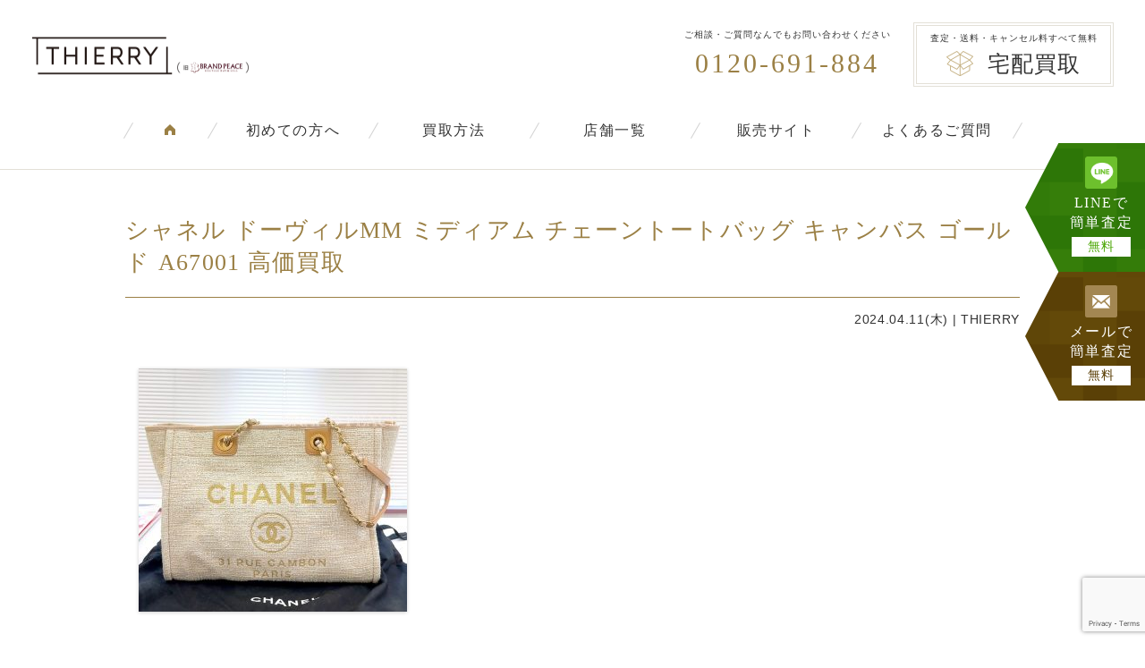

--- FILE ---
content_type: text/html; charset=utf-8
request_url: https://www.google.com/recaptcha/api2/anchor?ar=1&k=6LfKVYIrAAAAAOPMGb9idY_jnNXAS0V6un0br0R7&co=aHR0cHM6Ly93d3cuYnJhbmQtcGVhY2UuY29tOjQ0Mw..&hl=en&v=TkacYOdEJbdB_JjX802TMer9&size=invisible&anchor-ms=20000&execute-ms=15000&cb=kc952fe10tsd
body_size: 45246
content:
<!DOCTYPE HTML><html dir="ltr" lang="en"><head><meta http-equiv="Content-Type" content="text/html; charset=UTF-8">
<meta http-equiv="X-UA-Compatible" content="IE=edge">
<title>reCAPTCHA</title>
<style type="text/css">
/* cyrillic-ext */
@font-face {
  font-family: 'Roboto';
  font-style: normal;
  font-weight: 400;
  src: url(//fonts.gstatic.com/s/roboto/v18/KFOmCnqEu92Fr1Mu72xKKTU1Kvnz.woff2) format('woff2');
  unicode-range: U+0460-052F, U+1C80-1C8A, U+20B4, U+2DE0-2DFF, U+A640-A69F, U+FE2E-FE2F;
}
/* cyrillic */
@font-face {
  font-family: 'Roboto';
  font-style: normal;
  font-weight: 400;
  src: url(//fonts.gstatic.com/s/roboto/v18/KFOmCnqEu92Fr1Mu5mxKKTU1Kvnz.woff2) format('woff2');
  unicode-range: U+0301, U+0400-045F, U+0490-0491, U+04B0-04B1, U+2116;
}
/* greek-ext */
@font-face {
  font-family: 'Roboto';
  font-style: normal;
  font-weight: 400;
  src: url(//fonts.gstatic.com/s/roboto/v18/KFOmCnqEu92Fr1Mu7mxKKTU1Kvnz.woff2) format('woff2');
  unicode-range: U+1F00-1FFF;
}
/* greek */
@font-face {
  font-family: 'Roboto';
  font-style: normal;
  font-weight: 400;
  src: url(//fonts.gstatic.com/s/roboto/v18/KFOmCnqEu92Fr1Mu4WxKKTU1Kvnz.woff2) format('woff2');
  unicode-range: U+0370-0377, U+037A-037F, U+0384-038A, U+038C, U+038E-03A1, U+03A3-03FF;
}
/* vietnamese */
@font-face {
  font-family: 'Roboto';
  font-style: normal;
  font-weight: 400;
  src: url(//fonts.gstatic.com/s/roboto/v18/KFOmCnqEu92Fr1Mu7WxKKTU1Kvnz.woff2) format('woff2');
  unicode-range: U+0102-0103, U+0110-0111, U+0128-0129, U+0168-0169, U+01A0-01A1, U+01AF-01B0, U+0300-0301, U+0303-0304, U+0308-0309, U+0323, U+0329, U+1EA0-1EF9, U+20AB;
}
/* latin-ext */
@font-face {
  font-family: 'Roboto';
  font-style: normal;
  font-weight: 400;
  src: url(//fonts.gstatic.com/s/roboto/v18/KFOmCnqEu92Fr1Mu7GxKKTU1Kvnz.woff2) format('woff2');
  unicode-range: U+0100-02BA, U+02BD-02C5, U+02C7-02CC, U+02CE-02D7, U+02DD-02FF, U+0304, U+0308, U+0329, U+1D00-1DBF, U+1E00-1E9F, U+1EF2-1EFF, U+2020, U+20A0-20AB, U+20AD-20C0, U+2113, U+2C60-2C7F, U+A720-A7FF;
}
/* latin */
@font-face {
  font-family: 'Roboto';
  font-style: normal;
  font-weight: 400;
  src: url(//fonts.gstatic.com/s/roboto/v18/KFOmCnqEu92Fr1Mu4mxKKTU1Kg.woff2) format('woff2');
  unicode-range: U+0000-00FF, U+0131, U+0152-0153, U+02BB-02BC, U+02C6, U+02DA, U+02DC, U+0304, U+0308, U+0329, U+2000-206F, U+20AC, U+2122, U+2191, U+2193, U+2212, U+2215, U+FEFF, U+FFFD;
}
/* cyrillic-ext */
@font-face {
  font-family: 'Roboto';
  font-style: normal;
  font-weight: 500;
  src: url(//fonts.gstatic.com/s/roboto/v18/KFOlCnqEu92Fr1MmEU9fCRc4AMP6lbBP.woff2) format('woff2');
  unicode-range: U+0460-052F, U+1C80-1C8A, U+20B4, U+2DE0-2DFF, U+A640-A69F, U+FE2E-FE2F;
}
/* cyrillic */
@font-face {
  font-family: 'Roboto';
  font-style: normal;
  font-weight: 500;
  src: url(//fonts.gstatic.com/s/roboto/v18/KFOlCnqEu92Fr1MmEU9fABc4AMP6lbBP.woff2) format('woff2');
  unicode-range: U+0301, U+0400-045F, U+0490-0491, U+04B0-04B1, U+2116;
}
/* greek-ext */
@font-face {
  font-family: 'Roboto';
  font-style: normal;
  font-weight: 500;
  src: url(//fonts.gstatic.com/s/roboto/v18/KFOlCnqEu92Fr1MmEU9fCBc4AMP6lbBP.woff2) format('woff2');
  unicode-range: U+1F00-1FFF;
}
/* greek */
@font-face {
  font-family: 'Roboto';
  font-style: normal;
  font-weight: 500;
  src: url(//fonts.gstatic.com/s/roboto/v18/KFOlCnqEu92Fr1MmEU9fBxc4AMP6lbBP.woff2) format('woff2');
  unicode-range: U+0370-0377, U+037A-037F, U+0384-038A, U+038C, U+038E-03A1, U+03A3-03FF;
}
/* vietnamese */
@font-face {
  font-family: 'Roboto';
  font-style: normal;
  font-weight: 500;
  src: url(//fonts.gstatic.com/s/roboto/v18/KFOlCnqEu92Fr1MmEU9fCxc4AMP6lbBP.woff2) format('woff2');
  unicode-range: U+0102-0103, U+0110-0111, U+0128-0129, U+0168-0169, U+01A0-01A1, U+01AF-01B0, U+0300-0301, U+0303-0304, U+0308-0309, U+0323, U+0329, U+1EA0-1EF9, U+20AB;
}
/* latin-ext */
@font-face {
  font-family: 'Roboto';
  font-style: normal;
  font-weight: 500;
  src: url(//fonts.gstatic.com/s/roboto/v18/KFOlCnqEu92Fr1MmEU9fChc4AMP6lbBP.woff2) format('woff2');
  unicode-range: U+0100-02BA, U+02BD-02C5, U+02C7-02CC, U+02CE-02D7, U+02DD-02FF, U+0304, U+0308, U+0329, U+1D00-1DBF, U+1E00-1E9F, U+1EF2-1EFF, U+2020, U+20A0-20AB, U+20AD-20C0, U+2113, U+2C60-2C7F, U+A720-A7FF;
}
/* latin */
@font-face {
  font-family: 'Roboto';
  font-style: normal;
  font-weight: 500;
  src: url(//fonts.gstatic.com/s/roboto/v18/KFOlCnqEu92Fr1MmEU9fBBc4AMP6lQ.woff2) format('woff2');
  unicode-range: U+0000-00FF, U+0131, U+0152-0153, U+02BB-02BC, U+02C6, U+02DA, U+02DC, U+0304, U+0308, U+0329, U+2000-206F, U+20AC, U+2122, U+2191, U+2193, U+2212, U+2215, U+FEFF, U+FFFD;
}
/* cyrillic-ext */
@font-face {
  font-family: 'Roboto';
  font-style: normal;
  font-weight: 900;
  src: url(//fonts.gstatic.com/s/roboto/v18/KFOlCnqEu92Fr1MmYUtfCRc4AMP6lbBP.woff2) format('woff2');
  unicode-range: U+0460-052F, U+1C80-1C8A, U+20B4, U+2DE0-2DFF, U+A640-A69F, U+FE2E-FE2F;
}
/* cyrillic */
@font-face {
  font-family: 'Roboto';
  font-style: normal;
  font-weight: 900;
  src: url(//fonts.gstatic.com/s/roboto/v18/KFOlCnqEu92Fr1MmYUtfABc4AMP6lbBP.woff2) format('woff2');
  unicode-range: U+0301, U+0400-045F, U+0490-0491, U+04B0-04B1, U+2116;
}
/* greek-ext */
@font-face {
  font-family: 'Roboto';
  font-style: normal;
  font-weight: 900;
  src: url(//fonts.gstatic.com/s/roboto/v18/KFOlCnqEu92Fr1MmYUtfCBc4AMP6lbBP.woff2) format('woff2');
  unicode-range: U+1F00-1FFF;
}
/* greek */
@font-face {
  font-family: 'Roboto';
  font-style: normal;
  font-weight: 900;
  src: url(//fonts.gstatic.com/s/roboto/v18/KFOlCnqEu92Fr1MmYUtfBxc4AMP6lbBP.woff2) format('woff2');
  unicode-range: U+0370-0377, U+037A-037F, U+0384-038A, U+038C, U+038E-03A1, U+03A3-03FF;
}
/* vietnamese */
@font-face {
  font-family: 'Roboto';
  font-style: normal;
  font-weight: 900;
  src: url(//fonts.gstatic.com/s/roboto/v18/KFOlCnqEu92Fr1MmYUtfCxc4AMP6lbBP.woff2) format('woff2');
  unicode-range: U+0102-0103, U+0110-0111, U+0128-0129, U+0168-0169, U+01A0-01A1, U+01AF-01B0, U+0300-0301, U+0303-0304, U+0308-0309, U+0323, U+0329, U+1EA0-1EF9, U+20AB;
}
/* latin-ext */
@font-face {
  font-family: 'Roboto';
  font-style: normal;
  font-weight: 900;
  src: url(//fonts.gstatic.com/s/roboto/v18/KFOlCnqEu92Fr1MmYUtfChc4AMP6lbBP.woff2) format('woff2');
  unicode-range: U+0100-02BA, U+02BD-02C5, U+02C7-02CC, U+02CE-02D7, U+02DD-02FF, U+0304, U+0308, U+0329, U+1D00-1DBF, U+1E00-1E9F, U+1EF2-1EFF, U+2020, U+20A0-20AB, U+20AD-20C0, U+2113, U+2C60-2C7F, U+A720-A7FF;
}
/* latin */
@font-face {
  font-family: 'Roboto';
  font-style: normal;
  font-weight: 900;
  src: url(//fonts.gstatic.com/s/roboto/v18/KFOlCnqEu92Fr1MmYUtfBBc4AMP6lQ.woff2) format('woff2');
  unicode-range: U+0000-00FF, U+0131, U+0152-0153, U+02BB-02BC, U+02C6, U+02DA, U+02DC, U+0304, U+0308, U+0329, U+2000-206F, U+20AC, U+2122, U+2191, U+2193, U+2212, U+2215, U+FEFF, U+FFFD;
}

</style>
<link rel="stylesheet" type="text/css" href="https://www.gstatic.com/recaptcha/releases/TkacYOdEJbdB_JjX802TMer9/styles__ltr.css">
<script nonce="8io2B9nsSgtQbNd6NxQCBQ" type="text/javascript">window['__recaptcha_api'] = 'https://www.google.com/recaptcha/api2/';</script>
<script type="text/javascript" src="https://www.gstatic.com/recaptcha/releases/TkacYOdEJbdB_JjX802TMer9/recaptcha__en.js" nonce="8io2B9nsSgtQbNd6NxQCBQ">
      
    </script></head>
<body><div id="rc-anchor-alert" class="rc-anchor-alert"></div>
<input type="hidden" id="recaptcha-token" value="[base64]">
<script type="text/javascript" nonce="8io2B9nsSgtQbNd6NxQCBQ">
      recaptcha.anchor.Main.init("[\x22ainput\x22,[\x22bgdata\x22,\x22\x22,\[base64]/[base64]/[base64]/[base64]/[base64]/MjU1Onk/NToyKSlyZXR1cm4gZmFsc2U7cmV0dXJuIEMuWj0oUyhDLChDLk9ZPWIsaz1oKHk/[base64]/[base64]/[base64]/[base64]/[base64]/bmV3IERbUV0oZlswXSk6Yz09Mj9uZXcgRFtRXShmWzBdLGZbMV0pOmM9PTM/bmV3IERbUV0oZlswXSxmWzFdLGZbMl0pOmM9PTQ/[base64]/[base64]/[base64]\x22,\[base64]\\u003d\\u003d\x22,\[base64]/[base64]/DlnPCm1QmWcOuw4MEwpNHwrJCWkfCusONfGchGcKlTG4LwpoTGkfCtcKywr8UQ8OTwpAEwpXDmcK4w74dw6PCpzTCscOrwrMTw4zDisKcwrVowqEvUcKQIcKXLBRLwrPDgcOzw6TDo1zDnAAhwrXDrHk0FsOKHk4Nw5EfwpFoEwzDqmJgw7JSwp/CsMKNwpbCp112M8KRw6HCvMKMLcOwLcO5w6EWwqbCrMO1TcOVbcONasKGfgXCjwlEw57DvMKyw7bDoDrCncOww4R/EnzDqmNvw691XEfCiSrDt8OmVGFiS8KHFcKUwo/DqmZvw6zCkjvDvBzDiMOXwrkyf2TCn8KqYjRZwrQ3wqoKw63ClcKhVBpuwprCsMKsw746dWLDksO6w7rChUhmw4vDkcK+HTBxdcOVLMOxw4nDownDlsOcwpDCk8ODFsO/b8KlAMOww73Ct0XDgUZEwpvCoFRULRRgwqAoUkc5wqTCtnLDqcKsKsOBa8OcQsOdwrXCncKaZMOvwqjCgMO4eMOhw4DDjsKbLR/[base64]/VQ/DsQYeTcKnQgzDm8OJwrfCgMOkBcKqw4ZjWMKFYMKtblsiMAjCoyNpw5sAwqTDlcOVUsOXRsOSX1ovYzrCnggdwoTCjEXDmX5LeEI2w6h/aMKXw4d2UyrCoMOyQcKabsOtPMKXdHtZVAfCpEXDtMOwSMKSS8OCw4PChTzCuMKlYiw9IEbCm8KTfgQ6NnYoD8Kkw7HDpSfChBPDvzwZwqUFwrnDoC3ChC1zccOGw6bDnBzDscOEBQXCqxVYwp7DuMOxwqBLwoIedcOPwpLDqMOaBHp/Q27CmAE/wqkDwrhXH8OXw6/[base64]/wrHDhTAABcOVHMKlwrTDhsKnwrLDoMKewrlpJcOvwrvCncKkXMKxw5kEL8Ogw77ChcOeD8KOCAfDihbCk8OPwpVlWHJ0WsOKw5zCvsOFwoNTw7Rfw7oUwqtdwqM4w5tLLMK2DX4dwqbCiMOkwqTCoMKVRDENwpLClsO/[base64]/CuAnCtMKbMsO8e8KhwrvDnHvDvyB6wr7CosOyw6IHwopMw7nCgMOCRjjDrnNTAXrCvB3CkC7CnhdwDDfCmsK0MBpQwprCp2jDgMOpKcKaPkkoWMOvS8Kww5XClkzCp8K1PsOKw5fCmsKkw6hACXjCoMKFw655w7/Dq8OhScKbT8KcwrvDhcOSwrgSXMOCSsK3asOewoMyw5FYRG5GdzzCocKYI3fDi8Ojw5ROw4/DisOeWErDnntLwo/CtjA0Gl4hB8KBQsK3aEFiw4/DhFRMw6rCgABECMOCdQfDrMOYwo5iwqlWwpMnw4fCrsKYwr/Dj0/ChVJFw5F3CMOnUHXDoMOvM8KxLybCnS8kw5/CqWPCv8OFw6zCgE1hGVXCt8Kmw50wUMKFwqMcwp7DiBTDuRgjw6Icwr8Mw7TDvzVsw7dTPcKefVxfTHXCh8O8IF7DucOkwphWw5Z4w6/CsMOWw4AZS8OWw5k6cRzDpcKSw4Vuw54rK8OmwqlzFcKiwpHCnGvDrFbCi8OOwpNYancwwrpZX8K/NEYCwoULNcKHwo/CvkBrM8OEY8KKfsK5PsO2MDLDsmbDksKLWMKfEAVGw7p5CA/DiMKGwpMIcsK2M8KJw5LDkx/CiwHDqwhgNsKZJsKgwrnDry7ChRc2VxjDjDQDw411w7JJw7bCpkjDoMOjdWPDncOrwrUbLsKfwpPCp0rCnsKSw6YQw4Z4BMKFBcO4YsK7OsK2Q8OMaEbDqRTCg8OZwrzDvCzDsWQMw54MaG/CtsKDwq3Dp8OAcBbDojnDncO1w4TCnEg0QsKIwpBEw73DgCzDrsKrwqgVwrcqfkLDuTsOehHDr8OPQcOaMMKswr/[base64]/A8KiX8OVT8OVw5BLw6zDhMOHY8KxcMO+wowxADR1w7kHwrd2cAAxGl3CisKdc0DDuMKTwr/CkEfDlMKLwonDnBcuSTY1w5DDr8ONImNcw51uKGYAJRbDjCIzwo3CisOeWkAkWUtSw4LCmSzDm0HCjcK5wo7Dmwx1woZlw5QdcsO1w6zChSB/[base64]/[base64]/w5HCmcO+w6EmHR/Cj8OVwo/[base64]/wonDtsOnwo3CrW4qwrh5wpDCihzDkMK8OEIww6p5w5tkORbDqsOveWrCiioLwptXw7caQcKrYS8Iw5LCnsKzKMKuw5hCw5I5KzkeXi/DrUAiD8OpaxXDtcOKYcK+SX09FsOoVMOvw6zDgA3Du8OrwoUqw5FdMURawrDCmCQuXsO4wrI4wqnCqsKaAUMyw6bDtxRBwq7DpyBYCl/[base64]/DoEXDt23DlHrCg8KKMGLDsFMFQsO4wpsMFcOlRcO7w70ww6fDp3nDnjQXw6TCh8Oaw6EufsK2ZC0kPcKRRXLCjxTDuMOwUBs7eMKGZjk5wqJSUVbDmlAzanDCpMOEwqchSm7CgQ/Cn1DDiiw6w6V3w4jDhsKOwqHCjsK2w7HDlU/CmsOkLULCvcK0CcK5wokpO8KtcMOsw6cHw4AJKRHDpgrDqml6a8KRDjvCjgrDiywfaglswr0mw6ZSw5kzw6bDv3XDusK4w4gpJcKpDUzCkg8jwq3DoMKCWiF7ScO/FcOoRnXDnMKnPQBDwooyFMKoT8KMZ3FfJsK6w7jCk0UswoY/[base64]/CvT/DmCwUfsO2MgrDr01pXcKEwqoUw7xiOsKsbCpjw7HDggs2QwYVwoDDqsK/AWzCqsOzwr/CiMKfw5FCWF48wo/Dv8K3wptCfMKowrvDjMOHGsKhw5XDosKdwr3CrxYrDsOkw4VGw7x7YcK+wpvCu8OVOmjCksKUDz/CrsOwGg7CtsOjwrPCpFvCpwPCrsOJw550w73CksKpMSPDkWnClGTDqMKtwqjCiRfDrV5Ww64jJMOTUcOkw4bDijjDpj7DqRPDvCpcOHEmwrE9wqXClQAzQcOidcOZw5JoXDUMwoMZXVDDvgLDisO9w4/DicKswooLwrZSw5VNVsO5wqZtwoDDo8KCwpgjw4vCoMKVdsOzcsOvIsK6LBMhwrkxw4NVBcOhwoQ7QC3DuMKeJcK4ay7CusO/wrTDqhvCssK6w540woh+wroJw4HDuQUxPcOjW0Z6DMKcw59rAzY2wp/DgT/[base64]/[base64]/DhsKfYX3DpxjDjMO4CiXDjifDqcKYwodpacOvCFc5w7JOwpHDn8Kqw7FuGSwuw6TDvMKuDcONwpjDvcOpw79fwpAlMl5lfwPDjMKOZWDChcOzwoPCgGjCjz7CoMKhGcKOw5wFworCqGwrCSURwrbCgwTDmsKmw5/Cp3ASwpsww5NiVMOMwqbDs8KNCcKcwp5+w6Yhw5gxWBQmFA3DjWDDuXDCtMOINMKnWjAsw5A0asOxeVQHw6jDpMOHX0rDrcOUPE1bYMKkecOgaGfDsms4w5ZPAS/DkS4hSmzCqMOuT8OAw47DoAg2w4MywoIhwqfCumA1wpTCq8K8wqBGwqrDr8KCw5MpTMOqwqrDkxM/XsKQHMOkLQM8wrhybiPDl8KWc8KRw5s7c8KUH1vDs1TCjcKSw5HCnMKWwpVeDsKCW8KtwqXDjsK8w549woDDvknCg8Kawo0UEDtTNDwzwqnCksOaY8OYRsOyI2nDmX/CoMKuw71WwqY8U8Kvdz9dw4/CssKHen5/cQHCq8KbFVTDngptSMOlEMKtfwQbwqjDpMOtwpHDphssWcOWw4/CpcKOw4csw5RMw4NtwrvDgcOodsO9HMONwqcLwooMIsOsIngxwovDqTkwwqPCoxAsw6zCl0jCpgoZw7DCpMKiwrNXGnDDmMOmw75cLsO3YcO/w5cINcOfFxYtbXXCtsK4dcOlF8OsHyZfd8OBPsKJQ1BWEy7DqsOzw4luWsOBX1cOCVBew4rClsOGSkvDnHDDtQHCmwvCr8K2w40aPsOKwrnCtzbCgsOzb1XDoBU0XhVRbsKBbcKwdD7DpQ96w6QCBwjDp8Kuw6/CocOJDSAGw5HDll1sFXTCrsKmwpTDtMO0w7rCnMOWw53CgMOow4Z1MnHDqsKcC01/EsOMw5Fdw5DDncOHwqHCuBfDicO/wrnCh8Kyw44wZMKgdFTDjcKwJcKkW8Omwq/Dphh9w5JMwrsXDsKCCh/[base64]/[base64]/DrXQNw4/DjgRUQCJ7MRvDjBRRIsO+XlzDvcOQwolYYgxwwp0PwroIJmbCrsK7cF5EU0URwojCq8OQEjXCsFfCp3kGbMOiTsKvwrc2wqDCvMO/w4DCl8O9w6dnEcKowpFvM8Knw43CjB/[base64]/ZVcnwqzDmUHCvsOKHCPCgsKHZMKBFsKEZ2TCl8KOwrjDr8KMAQPCmWTDuW8Jw5rDvcKMw4TCgsOhwqFySDDCvsK8wr1FOcOUw4PDuQPDu8O/wonDjk4uSsOXwos2KsKZwoDDtFhVEl3Dn3Ihw5/DsMK8w5clXjXDjlNVw7rCv2s2KEbCpmxqQ8KxwqRrFMO9Mytvw57Cp8Krw77Dm8O9w7fDv2vDnMOPwrbCslLDusOXw5bCqsKIw4djEBnDpsKAw7TDhcOdKiw0HF7DtcOow7whW8OiVMOFw7BXWcKjw45iwoTCvMOAw5/DmcK+wqHCgnPCkQ7CqlzDssOdUsKUaMK2dMOqwrLDvMOKK2LCu0JxwqV6wpwGw7LCuMKZwqBxwo/[base64]/DqBlOw5jCoghzw5BrfChkw5A3w4Vswq3Dg8K4ccOxZgEJw7YIM8KqwpvCuMK/amTCslURw7g1w4LDvMOBGETDjsOjLUfDrcKqwozDsMOZw6fCr8KpCMOKIkXDucOOUsO5wpBlTSXDn8KzwpMOWsOtwozDmBsJGcO/e8KmwqfDssKeEi3Cg8KsH8K4w4XCgBLCkjfCocOVNSpAwrjCssOzWi0zw69ywq87OsKZwqsMEMKcwp/DoRfChApsPcKPwrnCtD5Jw6/DvRBlw4tDw705w6YvCnbDjD3CsX/[base64]/[base64]/DhDlNLylbJ8Omw6XDlsObKcKIf8O6bMOYdgR4ZB5lI8KLwr86RibCsMO8wpDCuGAuwrfCnUpGBsKJawnDu8K1w6HDv8OSVy5FM8KXal/CtwJow4nCm8OcdsOgwonDv1jCnzTDgDTCjkTCisKhwqDDhcO6w6oVwozDsVXDscKEKCBhw50Bw5LDnsKxwoDDmsOswo9Ow4TCrMKPAxHCpnHCqA5LL8OtAcODX0MlNRTDuQJkw7k9w7HDr0A0w5I3w7tbWU/DqMK3wq3DocOidcO4H8OoeHPDlHDCoRTCk8OQICfClsKAD2wfwoPCjTfCnsKFwrvCnxfCkBgLwpRycsOZVns3wqkGHQbDmsKRw5htw49sSiXDr1RAwqIrwrDDhkDDksKNw5J0BR/DmTjCiMKEIMKhw70yw4U9OcOxw5XCt03CoTLDiMOJaMOiTXXDlDs1P8ObJVY2w77CmMOHSjfDj8KYw71QYi3DusKow5/DhsO7w4xBHEnCmQbChcKpOh5ADMOVIMK7w43CmMK1GVIowoQHw4vCncOGe8KuV8K0wq8gXTjDu38IT8OBw6dsw4/DicOxdMKEwq7DgCJhZ3XDisKIw7nCqzbDkMOxY8ONMsOYWjzDq8OMwobDjcOkwpLDqsK5AifDgxQ/wr8Ea8OiOMOFbl7CsXcWZwZXwoLCk2ZdCTBLI8KLD8KFw7tkwpBwPcKOPm3CjGHDhMKfX1bDoRNjKcK1wrPChU3DkcKXw4xYXDnCqMOiwp/DsVwxw6fDv1vDucOiw73DqyDDglzDtMK8w71LH8OkHMK/w45hZ2DDgk9sO8Kvw6glwqfClFnDjQfCvMOhwp3DthfCr8K9w6LCtMKXd3wQA8KDwrLDqMOhUn/DsE/ClcKvR2TCmcK3e8OOwpnDlCDDmMKvw5PDoCluw71cw6PDisOFw67CiU0OIxHDrEbCuMKwf8OOFjNvAhoMXsK6wqRVwpvCgyItw6N/w4dWOkYmw7wIGVjCh0TDqjZbwpttw63CqMKJc8KSNyQnw6LCgMO3HgUmwrUMw6ptRDHDssOHw7k/[base64]/wovChsOLBCrDp8KDX8K0woXCiThlUsOGwp/Dh8O4wofCgl3DlMObOAANbsOaO8KMaAxUJMOsCAnCqcKfLBVAw707eRYkwoXDmcKVw5jDqMOAHChNwpFWwq8Tw7XCgDd0wppdwr/CpMOZGcKLw5LClQXDhcKnEUA4JcK1wozCjyUpOhHDmlzCrgdiw4jCh8KEO07CpygBDcOsw73DgmTDtcOnwrRMwol+LnwOKyBQw4jCosKGwrNdO1/DoATDmMOpw63DjnLDl8OJJhjDo8KcF8Kla8KYwozCpjLCv8K7w4HCvgjDn8OIwp3DtsOCw617w7YnQcOFYCnCncK1wqXCim7CnMOmw6TDogs3EsOHwqPDuCfCqFLCisKfSWfDnAHCjMO9XXPClHQjRcOcwqTDhRctWBDCsMKiw5Y9fG4awq/DuxjDjkJeXR81wpLCiwMXHVN9PVfCplINwp/Cv2jCu2/[base64]/ChsO1w44lA8Ogw5Anw4rDmnrCgcK3wpfCqmEow5BDwqnCjz/CtcKnwr1ZeMOnwrbDncOiagfChh5BwoTCkkR1TsOtw5AzfUHDgcK/WWfCtcOiCcKYGMOVOsKWCXDCu8KhwqnDjMOpw7rCgnNhwrVmwo5tw4AGEsKewpcseUXCsMO5TFvCiCUXKVs2YArDnMKww5fCoMOMwrXCrVLDgBt/YSLCiHsqEMK2w4bDjsOlwr/[base64]/[base64]/CtGBvC25HwrlLJ8Kdw71lwoVkwr7DlMKJR8OGADfCuHrDvUzCucOHXkEVw6PCm8OKTmTDn1cYw6rCvcKlw6fDiEQewqMfXm3Cq8OvwqRcwqQuwr06wqLCsxDDocOWcwPDp3gCOA/[base64]/E8OvZcKvMsO/w6nCgRovZsOCSUEjw6nCqiDCjMOzwoLCoz7DvCUEw7Muwr/Cg0QKwobCg8K6wrnDnWrDnmjDlA3Coko8w5/Cmk8basOzBDXDtMO1W8Kdw4zCijY0asKhPWLCumXCv003w79ow7jCpw7ChVvDoXvDnRF7FcK3dMKrHMK6QmPDjsOowrEdw5nDlcObwoLCgsOvw5HCrMO0wq/DssOfw4oVY3pDV2/CisKVDUNUwr4kw7wCwr/Cg1XCgMOPOFvCjVPChBfCun17TCfDkVFzXBdHwoN6w4llSHfDoMOqw5bDhsOSEDdUw61AJsKMw5cLwoV8UcK5w4TCphc5wodnwrDDvg5Pwopywq/DgQvDjgHCmsOdw6jCgsKzF8Oxwo/DsTYlwpEQwrh9w5dvYsOaw7xoLEBUJzzDgSPCmcO8w6XCiDbDncKRFADCsMKnw4LCpsOxw5jCosK/[base64]/CsER0bsKHwpg+OlnCoxUpejQ0RzzDucKkw7nClFPCrcKew6Uxw5gew6QOAMOKwpkOw6g1w4TCiVR2J8Kpw6UhwpMIwq7ColMYKWTCqcOcUjQJw7TCgcOJwpnCvizDrcK5cGBeY3d9w7sRwrbDrEzCl1dTw69cR1rDmsKLccOEIMK/[base64]/[base64]/CosKZwprDjwfCiG/ChsOOw5bDksKePsOfNcKEw75qMMK5wqsxw4TCtcKWV8OJwoPDrFNIwqLDtUgKw4R0w7rChxgrwoXDtsOVw6h/LcK3csOcVzLCsVFOVH0YK8O0ecK2w6kFOFTDthPCj1bDhMOrwrzDtyEnwoDDulvCkTXCksKXM8OLfcOjwrbDlsO8DsKnwpzCssKILMKCwrJGwrs0BsKiN8KKUcKzw6cCYW/ChcOfw7XDrmV2A1/Cp8O2X8O8wpp8fsKQwofDqsO8wrDDqsKbwp3CmT3CicKHYcKyDcKiYsOzwoxnT8Oiw75Yw6gVwqVIDWrDnMKbRMOeCS/[base64]/YMO2TEZ7wo/CkQDCusO2wrp8wqvCqcKhw5PCtcKyw70MwpfCimsPw4HCi8K7w77CtsORw6fDqSAawoBqw6jDlcOKwpXCinzCk8OHw65oPwomMgTDg3BLRzPDuC/DtApOQ8KdwrDDnE3CjkQbD8Kcw51VDcKDAB/CuMKvwo1IBcKzDA/CqcOqwofDgsOkwozCllDCsFIAUgAqw7vDlsO3KcKJS2AGLcOow4RNw5jCvMO/wrHDpMKqwqnDmcKZAnfDm0Udwpl3w5/CncKoJB3Chw1dwqoPw6rDksOCw5jCrQcjwq/[base64]/[base64]/Dh8ODwrfDi8O6wpMAVsOJQ8Kxwqt8RBAaY8OFwr4Nw4BdPWA6LBg8UcOcw4kyUw4KVFjCgMOEBcOnwpfDunjDrsO7bCvCqjbCrH5aVsONwrsOw6jCj8KewoFrw45iw6h0N0cxI0klHnPCrsKSRsKNdAYYEsKnwohiWMOVwro/YsKOB39Dwq1bVsO3w5LDtMOiRBp1wo1pw4/[base64]/bRZAUn5cwpcsJBTDhG9bwr/CvELDt8KSWD3CmMKTwoLDvMOMwp8Jwq5UJiAeDS0zD8K3w6F/b0YLwrdUYMKpwp7DnsOidh/Dh8Kbw7daAQPCqloZw5ZjwpduFMKZwrzCggUNYcOpw5YzwpjDuT/[base64]/Cq3LCvgl1w7XCssOEwpcnw5VcCsKDwpZHLWJQZcKNfT7DlCDCn8OGwp1IwoNHwqnCvV7CpgkqT047DMOJwr7CgsOgwqgeHR4uw70gCjTCn3o/[base64]/[base64]/wqBFw7t7wr1mwpZDPsOhw6bCoyXChsKhY2oFC8OKwonDtgdNwphiacK3GcKtUWjCnFxiE0zCuBZHw4gWVcKsCMOJw4jDk3HChxbDq8KlacOZwoXCl0bDuXTCgEPDvjRuYMK6woLCmScrwphaw4TCpV1cJ2Y/[base64]/w5TDn8OpMRfDg8KHEz7Cl3bCq2bCpMKkw7MsaMOJdHhZbytdO1Mdw6fCvGsgw4bDrHjDg8KkwoBYw7LClm9VCQPDpmY3TBDDtWlpwo4jOhfCv8KXwp/[base64]/Cl8KRw6EVwp0ZwrkKHU3CjsKFWAgaw4/DqcOBwqUOwojCjcOPw7FFWzgKw6BDw5LCmcK1V8O1wo9yMsKpw7h9esOfw4lBbSvCimrDvjvCk8KRUMOEw4/DkDBdwpcXw5AQw49Dw6tJw6dowr06wq3CqwbCvzvClAXCpQRWwpNfTcKbwrRRBSNoHihZw61gwpUewqHCtGdOasK8acKWQMO/[base64]/DmXXCphDDr8Kgwowte8Kze1/DlCbCpMO8fcOuD0zDrX7DvUvDkybDncO4Nw42w6ofw4/CvsKhwq7DkUvCn8OXw5PDnMOwJCHCnxbDgcOyfcKxLsKWBcKwXMOJwrHDh8Ohw5MYZ1/CgnjCkcOtf8ORwoPCosOiRlwFbsK/w4NGaV4cwo5KWTXCrMK6YsKiwp8cKMKSw7ILworDocK6w73ClMOgwq7ClcOXTB3Crnp8w7HDpzPCjFbDm8KUBsOXw45QJ8KFw4FuaMOgw4prZX0Ow5BrwpvCjMKsw5jDtsOqXzUJUMK3w7/CrmfClcOTcsKbwq3Di8Obw5HCrRDDmsOtwothAcOSHUInZcOnaHnCjlwkfcKgKMKFwpp4JcK+wqXCtgQjAmUdw4oJwqHDkcOLwrPCi8K9Vy1UScOKw5gGwoHClHd0fMKlwrTCqsOzAxNxDcOuw6lUwoLCt8KTPB3ChXjDmsOjw6Qvw4/CnMKBUsKkYjHDrMKcT0XDjMO0w6zCi8K3w64Zw53CvsKoF8KPUsOFMknCnMO8KcOuwoxDJV5uw5TCg8OAOmATJ8O3w5hCwrLCkcORBcOuw4sKwocyXEcQw7tyw7B7CQRBw5EPwp/CkcKdwoTCvcOjE2PDhWnDusORw7kDwrltwqgrwpAXw6JxwpbDicOdYMORZsO6VD0XwozDnsOAw6PCpMOLw6N6wofCuMKkVH85acKrDcKBA1FZwo3DgcOUC8OpfW4dw6vCulLCtmldeMK1Wy9Lw4PCqMKtw5vDrBlfwp4BwqDDknrCjC/CtMOKwrbCnRpiS8K/wr7CkxHCnBxqw7J6wqTDmsOHDzhPwp4EwqjDqsOdw59EA1/Dg8OcGcOKK8KRU2cZQxEfN8OZwrAzBAPChcKCaMKpX8K0wpbCqsOWw7NzH8OWKcK7PCtqXcK4GMKwXMKlw6Q5HMO6wozDgsOQelPDoV/DrMKAMsK4wpcQw4bDhcO7w4LCjcOwCG/[base64]/CkWtXWcKfw7h5V8KWw6/[base64]/wqHCknjDh8OSwqHDkl7DpFAawojDlMKacMOvDUXDisKEw6Uww63Cp2A/SMKNGMK1wp4dw7B5wogPBsKbZGEKwr/DgcKRw7DDgW3Co8OlwrB/[base64]/DkMKUHMKzTwoOTgDDkcOONUfClkHCjnjDrkstwqLDpcO1UcOaw6vDtcOhw4HDj0wZw7nCuXLDvSvCigRAw4Y/w5zDoMOfwrnDi8O4P8O8w5TDu8OPwoTDjWR+ZkbCvcKhWsOrwoAlcSJaw6hAFWHCvcOkw7bCicKPPFrDgWXDrHLCncK7wrsgYHLDlMOTw54EwoHDpxt7KMO8w69JDR3CvSFbwpPCkcOtA8Kgc8Kdw5gVRcOFw4XDicOXwqE0YMKSw6bDpypeW8K/wrTCnHDCsMKuWyBGIsOGd8Kcw7B2A8OVwpsDUWYew6QxwosLw4fCiBvDusK1a1V5wrVAw7QBwopCw7x9A8O3UMK8fcO3wrYMw6wgwrnDnmlpwoJZw7fCrD/CozgaZyRhw5pXHcKnwqXDvsOGwrDDoMOqwrRkw59qw7JfwpIxwpfCjHXCkcK6dcOtbF0/KMOzwphhHMO/IBgAP8OfYRzCqREuwqN3EcKId2/[base64]/[base64]/V1DDpcOzw43DoMOpw6TDtWXDgsKDwrLDn8Oew5xRRSjCoTRbw63DgcKLF8Oqw4nCsSbCoGxGw5sDwqs3a8OdwovDgMO1bWwyFzjCmWt3wpnDvsO7w512SiTClEYxw7RLacOZwoLConUWw4dae8OIw482w54bCn9HwohONUJFUG/CqMOAwoM/w7fCvwdGJMKHOsKRwqVbXQfChzNfw6FwHMK0wpJpFxzDkcOPwqd9fmgkw6zCvEgcIUctwqVPQcK+ScOyMG9aRMOrESjDmn/[base64]/CpgPCtcKow5jClnRIXMOgwrnClcKVG8OIw6vCo0R4w5XCrVUtw5hNLsKhA2TCrHhIQsKnI8KWAMK7w7AwwoA4f8Ohw6/[base64]/DhDw2w5TDq8K+HcKHJMOIXMKbwqjCr2bDsMOqwp1ww6dDwofCtmHCjjEuM8OAw53Cv8OMwqU5ecKjwojCrcOwZy/CtUbDvi7DrghRcUnDgsO2w5VVJUDDvFV1FEElwpJuw4zCqhgrSMOjw6V8S8K9eT5zw4MmLsK5w6wBwqxoEzllE8OIw6RHJUbCqcKlBsKVwroBWsOdw5gXfFLCkHjCjQDCrTnDjTRTw6QSQcOSw4UXw4IuSXjCu8OSFcK4w7DDiFXDuBt+w5fDgH/DpHbCgsOQw7XCsxI7fG/DmcOIwrNywrtiEcKRF2nDpsOdwq3Drx4VG3bDhsO9w4lyFlTCsMOFwqJRw5zDpcOUO1B8QcKxw7FNwqvCicOYesKNwr/CmsKvw4lKciFww5jCs3XChcKEwobCsMK/EMO+w7TCtz1Ww4bCqF48wr3CkGgNwrQAwp/DsiUzwq0bw7nCicOOIB7DmQTCrQvCqEcww77DlFTCpCXCtl7Cm8K+wpbCu1RELMO1wrvDiFRQwrTDlzPCnA/DjcKrXMOUaVHCtsOtw6TCs3vDkwVwwoccwrvCsMKtAMOYAcOnT8Kbw6tVw59kw54ywrgvwp/DmGvDqMO6w7fDuMKAwofDr8O8w4pwKAXDnn1/w5wrG8O9wrBOecO6ZD14wp8zwq9uwoHDoVnDgizDumbCp3M0WV1AH8KIIDXCp8O8woFwAMO0BMKIw7TCmWXCs8O0fMOdw7gNwqESHFQAw65twoUJP8OrSsOJTlZPw5vDssOLwrDDiMKUB8OUw5/CjcOGbMKLX33DrjDCoRHCnWjDoMO4wp/DiMOQw4HCrwloBgRvVsKtw6rCjCtawphOYinDhzvDvMKgwrLCgAfDtQTCt8KUw6fDhsKqw7nDsAgIecO3TsKFPTfDmQbDp1HDg8OHQGvCngJMwoINw57Cp8KqCV1Cw7khw6vCh3jCmlTDu0/Dn8OWXDjCgUQcHk8Ew4Rlw7DCg8OEOjZ9w5oeR2o4aHU5AH/DhsKEwrXDu37Dg1ZUHzprwo/Dr0bDnwHCnMK5IUTDvsKTPijChsKZazUVVWt9FG0/ImrDmW5RwrV9w7JXFMOZAsK6w47DkUsRN8O3GW3Cj8K/wpzCusOywo3DhsOVw4jDmh/[base64]/CmcKFBMK/GcOnwolGw5LCjFd8wqJMwrQ4KsOHwpPChcOLPwPDvsOdwoZDOsOqwrnCkMK8MMOTwrA6YDHDjWd8w5fCjRjDsMO9OcKbKB97w5HCsi0kwo1mSMKpOErDp8K/w5g8wozCtMKcV8O9w646bsKeJMKsw7IQw5p+w6DCp8OjwrsPw5vCs8ODwo3Dk8KZX8ONwrcMU38US8OjalTCuUTCm2nDkcKiWXosw6FTwqoWwrfCrQlaw6fCkMK3wrAFOsOTwrbCrjokwoZeZm/[base64]/DskbCqMKTb8O2w5rDmGnDsMKXw7XCl2wWw6rCqWDDtsOJw5xZZMKoGcOcw4bComBpKcKEw4I7F8Oow5R0woVEDX5rw6TCrsOdwqgRccOUw4fCmwBfWsOiw4cHB8KVw6JwKMOxw4DCjkHDm8OkCMOUJF/DtWMyw5zDuhzDq3gWw5dFZDc2aWtYw7ZiQCErw4zDrTMPJ8KDBcOkEEVrb0DCr8K+w7t+wqXCo3EYwqLCiipTPMORVcKGRnvCmkvDk8KOMcKEwp/Do8O1HcKEdsKtZTkCwrBrwp7CmXl/e8Ogw7MQwrjCq8K6KQLDt8KWwp8uI1rCoAFYw7XDrAzDmsKnL8O5fcKaUMOiBD/DmUIhC8KxdcOCwq/DmkV5LcOaw6RpBF3CoMOrwpLCmcOaEFZLwqLCplDDpjEWw6QMw6l+wpnCnSs0w6wcwoZDw6fDhMKowpRCMyp4PlUOL3nDvUTCu8OdwqJHw7hLI8OqwrxNYDR5w7Efw67DtMKIwoFINSHDucKeM8KYa8O9w43Dm8O/[base64]/CoiDClMOOS8O5wrZmQCnDhcOqw54+w7dLw6jCpMOVbsKfMw4VU8O+wrXDvsORwrhDTcOXw7/CnsKNVwNBQcK/[base64]/CiiEgwpbDnBBfwobDghAiCCsVNCHCrsKWCUxEaMKOIy8cwqULKSwdG1V/ISYwwrLDvMO6woLDs0/CogJHwrxmw6bCi2LDosO1w6wPXyYwOMKew53DjlY2woHCn8KeFUnDusObQsKRwqkpw5bCv0YfED40dRvCkVl5DcOxwrAnw7JGwplpwqjCqsKbw4dyTm4UAMKTw5JkWcK/UsObJQnDvl8mw5PCgFjDn8K9U2/DusK7wovCq1QcwqXCh8KfSsONwqDDu0gVKgzCjcKIw6fCuMKsNylLfik/bsKNw6nDscO7wqDCgWnCoSPDosKSwp3DiFFpRMKQfsO7blkIfsOTwp0RwoA/XXHDtcOgSSdUMMOkwr3CkQNnw4FqDCAQR0/DrjzCpMKkw4TDg8KuBgXDosKFw5HDosKSGShYDVrCqsOFQ3LCgCNMwphzw6x7F1fDtMOiw5hWXU9cBMK7w7BBDcKsw64pPU5dPTfDl3cGQcO3wokxwo3Ch1fDu8OHw5tFTsK5fVJoMRQEwoTDu8OPdMKbw6PDuxF4ZW/DmGkuw5VAw7PCiEduVRhxwq/CkjwQW3ggKcOTPcO5w5sRw5fDhCDDnDlRw63DpWQnw5fCpAsYG8O7wpRww7fDq8O3w6zCrcKGNcObw4XDv38Dwo90w6w/[base64]/Ch8O3e0J0cUFBwoZOw65NCsKVVMKOez9YFAbDr8KVXjRwwocPw5g3TsOxbgACwovDqH9Ww7XChCd4w6/CpMKQYVNdUHAxJQQ4wq/[base64]/DncKwwp3Dg1YuH8KsIMKCw7U9wrpfCcKJER7DiDRPcMOPw498wrIdX184wp0Ldn7CrS/DucKTw5pLCcKadF3Dh8Ozw4zCoSbCpMOww5rDucKrS8OnE0bCpMK+w5jCmRoEOUDDvm/CmQTDjMKnUH1HQ8KbHsOQOFYMXis2w5ZZZAPCr3p3Q1NMOcOcdybCisOcwrXCmzUFIMORVWDCgRzDm8KtBVtewoJJBnrCqVgpw6zDtDTDlMKAfQfCrsOYw6ISOsO2GcOeWGvCkhMJwoLDiD/Cg8K8w7nDrMKqZ3dxwrsIw5I2JcKaBcOzworCplZYw77DpxMVw77DhWLChAE7wowlVMOUV8KWwo4iajXDuyk/AMKxBGbCpMK0w4Jlwr4fw648wqbClsKSw6vCsUDDmmt/GcKDVXR1OFXDpWYIwoLCry/DsMOWMRd6w4o/PhxGw4fCt8K1OA7DjxYkDMOSFsKVKsKFd8K4wr9twrrCogVCPy3DtCLDql/CtGZMW8KAw4BcA8O/BlkWwrfDi8K7fXlId8OVBMKjwovCtAPChR4JGkF+w5nCtUvDuWDDoUxwGTlQw6nCt2nDgsOCwpQJw7VleVdew6owPUtydMOhw5M7w4c5w4pVwqLDjMKtw4nDtjrDuCbDoMKieUA1YmHCgcOOwo/[base64]/EcKFwrk9F8OXwqTDk8KUw4TDiTcjwot7XHMtAMKSw7nDqEJ3TMOkw6DCt15lQHrCuhgvacKhJMK7TwDDpMOgN8K/wosew4DDnTXClQdZMFluK2bDjsOVElTCusKzA8KTIFNFKcODw5phX8K3w7pGw6TCuzzChMKdSkLCngTDqnXDvsKvw6lyYcKOw7/DssOULcOHw6HDlcOJwq1EwqTDkcORFwEfw5vDkFg4aAjCisOcIMOqJwEqGsKKCsKeZAo\\u003d\x22],null,[\x22conf\x22,null,\x226LfKVYIrAAAAAOPMGb9idY_jnNXAS0V6un0br0R7\x22,0,null,null,null,1,[21,125,63,73,95,87,41,43,42,83,102,105,109,121],[7668936,193],0,null,null,null,null,0,null,0,null,700,1,null,0,\[base64]/tzcYADoGZWF6dTZkEg4Iiv2INxgAOgVNZklJNBoZCAMSFR0U8JfjNw7/vqUGGcSdCRmc4owCGQ\\u003d\\u003d\x22,0,0,null,null,1,null,0,0],\x22https://www.brand-peace.com:443\x22,null,[3,1,1],null,null,null,1,3600,[\x22https://www.google.com/intl/en/policies/privacy/\x22,\x22https://www.google.com/intl/en/policies/terms/\x22],\x22rnoL7wIJJk9RDCnlsNQ/c6+MO8lAsaUjZr3LONGIwW4\\u003d\x22,1,0,null,1,1763109216504,0,0,[224,169,33,216,198],null,[147,43],\x22RC-WCVtvnfVPnDbWQ\x22,null,null,null,null,null,\x220dAFcWeA5I-kK3M1pdekS_DfFeDCh9uxU_xk7a_y38809fnE4ccom4VeXiCWQpmkZ2GXwY29jY5nPMuGI-ANzGC3RAUcgonKP5Zg\x22,1763192016612]");
    </script></body></html>

--- FILE ---
content_type: text/html; charset=UTF-8
request_url: https://www.brand-peace.com/wp-admin/admin-ajax.php
body_size: -52
content:
2920014.62f5f5bd2e5201a6a28c104b4bc1948c

--- FILE ---
content_type: text/css
request_url: https://www.brand-peace.com/wp-content/themes/brand-peace/assets/css/style.css?t=1737336400
body_size: 29274
content:
@charset "UTF-8";
@import url("https://fonts.googleapis.com/css?family=Vollkorn:400,400i");
/*
* Noto Sans JP (japanese) http://www.google.com/fonts/earlyaccess
 */
@-webkit-keyframes spin {
  0% {
    -webkit-transform: rotate(25deg);
            transform: rotate(25deg); }
  50% {
    -webkit-transform: rotate(-5deg);
            transform: rotate(-5deg); }
  100% {
    -webkit-transform: rotate(0deg);
            transform: rotate(0deg); } }
@keyframes spin {
  0% {
    -webkit-transform: rotate(25deg);
            transform: rotate(25deg); }
  50% {
    -webkit-transform: rotate(-5deg);
            transform: rotate(-5deg); }
  100% {
    -webkit-transform: rotate(0deg);
            transform: rotate(0deg); } }

@-webkit-keyframes bubble {
  0% {
    -webkit-transform: scale(1);
            transform: scale(1); }
  100% {
    -webkit-transform: scale(0.6);
            transform: scale(0.6); } }

@keyframes bubble {
  0% {
    -webkit-transform: scale(1);
            transform: scale(1); }
  100% {
    -webkit-transform: scale(0.6);
            transform: scale(0.6); } }

@-webkit-keyframes jump {
  0% {
    -webkit-transform: translate3d(0, 0, 0);
            transform: translate3d(0, 0, 0); }
  100% {
    -webkit-transform: translate3d(0, -5px, 0);
            transform: translate3d(0, -5px, 0); } }

@keyframes jump {
  0% {
    -webkit-transform: translate3d(0, 0, 0);
            transform: translate3d(0, 0, 0); }
  100% {
    -webkit-transform: translate3d(0, -5px, 0);
            transform: translate3d(0, -5px, 0); } }

@-webkit-keyframes purupuru {
  0% {
    -webkit-transform: scale(1);
            transform: scale(1); }
  100% {
    -webkit-transform: scale(1.075);
            transform: scale(1.075); } }

@keyframes purupuru {
  0% {
    -webkit-transform: scale(1);
            transform: scale(1); }
  100% {
    -webkit-transform: scale(1.075);
            transform: scale(1.075); } }

html, body, div, span, object, iframe,
h1, h2, h3, h4, h5, h6, p, blockquote, pre,
abbr, address, cite, code,
del, dfn, em, img, ins, kbd, q, samp,
small, strong, sub, sup, var,
b, i,
dl, dt, dd, ol, ul, li,
fieldset, form, label, legend,
table, caption, tbody, tfoot, thead, tr, th, td,
article, aside, dialog, figure, footer, header,
hgroup, menu, nav, section, menu,
time, mark, audio, video, div, main {
  margin: 0;
  padding: 0;
  border: 0;
  outline: 0;
  font-size: 100%;
  vertical-align: baseline;
  background-color: transparent;
  box-sizing: border-box;
  font-weight: normal; }

body {
  line-height: 1; }

article, aside, dialog, figure, footer, header,
hgroup, nav, section {
  display: block; }

ul {
  list-style: none; }

blockquote, q {
  quotes: none; }

blockquote:before, blockquote:after,
q:before, q:after {
  content: '';
  content: none; }

a {
  margin: 0;
  padding: 0;
  border: 0;
  font-size: 100%;
  vertical-align: baseline;
  background: transparent; }

ins {
  background-color: #ff9;
  color: #000;
  text-decoration: none; }

mark {
  background-color: #ff9;
  color: #000;
  font-style: italic;
  font-weight: bold; }

del {
  text-decoration: line-through; }

abbr[title], dfn[title] {
  border-bottom: 1px dotted #000;
  cursor: help; }

table {
  border-collapse: collapse;
  border-spacing: 0; }

hr {
  display: block;
  height: 1px;
  border: 0;
  border-top: 1px solid #cccccc;
  margin: 1em 0;
  padding: 0; }

input, select {
  vertical-align: middle; }

img {
  vertical-align: bottom; }

html {
  font-size: 62.5%;
  /*10px*/ }

body {
  font-family: "Yu Mincho", YuMincho, "ヒラギノ明朝 ProN W3", "HiraMinProN-W3", "HG明朝E", "ＭＳ Ｐ明朝", "MS PMincho", "MS 明朝", serif;
  color: #333333;
  background: #fff;
  width: 100%;
  height: 100%; }

input {
  font-family: "Yu Mincho", YuMincho, "ヒラギノ明朝 ProN W3", "HiraMinProN-W3", "HG明朝E", "ＭＳ Ｐ明朝", "MS PMincho", "MS 明朝", serif; }

a {
  text-decoration: none;
  color: #333333; }

.underline {
  cursor: pointer;
  text-decoration: underline; }
  .underline:hover {
    text-decoration: none; }

a:visited {
  color: #333333; }

::-moz-selection {
  background: #d4c4a0; }

::selection {
  background: #d4c4a0; }

::-moz-selection {
  background: #d4c4a0; }

.tar {
  text-align: right; }

.tac {
  text-align: center; }

.fll {
  float: left; }

.flr {
  float: right; }

.posr {
  position: relative; }

.clearfix:after {
  height: 0;
  visibility: hidden;
  content: ".";
  display: block;
  clear: both;
  font-size: 0;
  line-height: 0;
  overflow: hidden; }

.clearfix {
  _height: 1px;
  min-height: 1px;
  /*・･*/
  /*/
  height: auto;
  overflow: hidden;
  /**/ }
.bnr_sp{ width: 100%; margin: 0 auto 1em; display: block; border: 1px solid #fff;}
.show_pc {
  display: block; }
  @media only screen and (max-width: 1040px) {
    .show_pc {
      display: none; } }
  @media only screen and (max-width: 750px) {
    .show_pc {
      display: none; } }

.show_pctb {
  display: block; }
  @media only screen and (max-width: 1040px) {
    .show_pctb {
      display: block; } }
  @media only screen and (max-width: 750px) {
    .show_pctb {
      display: none; } }

.show_tbsp {
  display: none; }
  @media only screen and (max-width: 1040px) {
    .show_tbsp {
      display: block; } }
  @media only screen and (max-width: 750px) {
    .show_tbsp {
      display: block; } }

.show_tb {
  display: none; }
  @media only screen and (max-width: 1040px) {
    .show_tb {
      display: block; } }
  @media only screen and (max-width: 750px) {
    .show_tb {
      display: none; } }

.show_sp {
  display: none; }
  @media only screen and (max-width: 1040px) {
    .show_sp {
      display: none; } }
  @media only screen and (max-width: 750px) {
    .show_sp {
      display: block; } }

.op a {
  display: block;
  transition-property: opacity;
  transition-duration: 0.5s;
  transition-delay: 0s;
  transition-timing-function: cubic-bezier(0.215, 0.61, 0.355, 1); }

.op a:hover {
  opacity: 0.8; }
  @media only screen and (max-width: 750px) {
    .op a:hover {
      opacity: 1; } }

.list-blog {
  display: -webkit-box;
  display: -ms-flexbox;
  display: flex;
  width: 100%;
  -ms-flex-wrap: wrap;
      flex-wrap: wrap;
  margin-bottom: 20px; }
  @media only screen and (max-width: 750px) {
    .list-blog {
      margin-left: auto;
      margin-right: auto;
      width: 280px;
      width: 87.5vw;
      margin-bottom: 10px;
      margin-bottom: 3.125vw; } }
  .list-blog li {
    width: 230px;
    margin-right: 25px;
    margin-bottom: 35px; }
    @media only screen and (max-width: 750px) {
      .list-blog li {
        width: 135px;
        width: 42.1875vw;
        margin-right: 10px;
        margin-right: 3.125vw;
        margin-bottom: 15px;
        margin-bottom: 4.6875vw; }
        .list-blog li:nth-child(2n) {
          margin-right: 0; } }
    .list-blog li:nth-child(4n) {
      margin-right: 0; }
    .list-blog li .pic {
      height: 156px;
      overflow: hidden;
      margin-bottom: 10px;
      text-align: center;
      padding: 4px;
      box-sizing: border-box; }
      @media only screen and (max-width: 750px) {
        .list-blog li .pic {
          height: 92.5px;
          height: 28.90625vw; } }
      .list-blog li .pic img {
        z-index: 0;
        position: relative;
        display: block;
        top: 50%;
        -webkit-transform: translateY(-50%);
                transform: translateY(-50%);
        margin-left: auto;
        margin-right: auto;
        width: auto;
        max-width: 100%;
        height: auto;
        max-height: 100%; }
    .list-blog li .data {
      font-size: 12px;
      font-size: 1.2rem;
      line-height: 1.66667;
      letter-spacing: 0.1em;
      font-family: 游ゴシック体, "Yu Gothic", YuGothic, "ヒラギノ角ゴシック Pro", "Hiragino Kaku Gothic Pro", メイリオ, Meiryo, Osaka, "ＭＳ Ｐゴシック", "MS PGothic", sans-serif;
      color: #9b8045; }
      @media only screen and (max-width: 750px) {
        .list-blog li .data {
          font-size: 20px;
          font-size: 2rem;
          font-size: 3.125vw;
          line-height: 1.5; } }
    .list-blog li .title {
      font-size: 13px;
      font-size: 1.3rem;
      line-height: 1.69231;
      letter-spacing: 0.1em;
      font-family: 游ゴシック体, "Yu Gothic", YuGothic, "ヒラギノ角ゴシック Pro", "Hiragino Kaku Gothic Pro", メイリオ, Meiryo, Osaka, "ＭＳ Ｐゴシック", "MS PGothic", sans-serif;
      text-decoration: underline; }
      @media only screen and (max-width: 750px) {
        .list-blog li .title {
          font-size: 24px;
          font-size: 2.4rem;
          font-size: 3.75vw;
          line-height: 1.41667; } }
    .list-blog li .no-entry {
      font-size: 16px;
      font-size: 1.6rem;
      line-height: 1.375;
      letter-spacing: 0.1em;
      font-family: 游ゴシック体, "Yu Gothic", YuGothic, "ヒラギノ角ゴシック Pro", "Hiragino Kaku Gothic Pro", メイリオ, Meiryo, Osaka, "ＭＳ Ｐゴシック", "MS PGothic", sans-serif; }
      @media only screen and (max-width: 750px) {
        .list-blog li .no-entry {
          font-size: 24px;
          font-size: 2.4rem;
          font-size: 3.75vw;
          line-height: 1.41667; } }

.page-numbers {
  text-align: center;
  font-size: 0; }
  .page-numbers li {
    display: inline-block;
    margin-left: 5px;
    margin-right: 5px; }
    @media only screen and (max-width: 750px) {
      .page-numbers li {
        margin-left: 2.5px;
        margin-left: 0.78125vw;
        margin-right: 2.5px;
        margin-right: 0.78125vw; } }
    .page-numbers li:hover a,
    .page-numbers li .page-numbers.current {
      background-color: #9b8045;
      color: #fff; }
    .page-numbers li span,
    .page-numbers li a {
      transition-property: color background-image;
      transition-duration: 0.4s;
      transition-delay: 0s;
      transition-timing-function: cubic-bezier(0.645, 0.045, 0.355, 1);
      display: block;
      font-size: 14px;
      font-size: 1.4rem;
      line-height: 1.42857;
      letter-spacing: 0.1em;
      padding: 10px 20px;
      background-color: #f7f5f0;
      color: #9b8045; }
      @media only screen and (max-width: 750px) {
        .page-numbers li span,
        .page-numbers li a {
          font-size: 20px;
          font-size: 2rem;
          font-size: 3.125vw;
          line-height: 1.5; } }
      @media only screen and (max-width: 750px) {
        .page-numbers li span,
        .page-numbers li a {
          padding: 7.5px 10px;
          padding: 2.34375vw 3.125vw; } }

.pic-entry {
  margin-bottom: 35px; }
  @media only screen and (max-width: 750px) {
    .pic-entry {
      margin-left: auto;
      margin-right: auto;
      width: 280px;
      width: 87.5vw;
      margin-bottom: 17.5px;
      margin-bottom: 5.46875vw; } }

.box-entry {
  margin-bottom: 100px; }
  @media only screen and (max-width: 750px) {
    .box-entry {
      margin-bottom: 50px;
      margin-bottom: 15.625vw; } }
  .box-entry h2 {
    font-size: 21px;
    font-size: 2.1rem;
    line-height: 1.52381;
    letter-spacing: 0.05em;
    padding: 10px 35px;
    background-color: #9b8045;
    color: #fff !important;
    margin-bottom: 35px;
    border-top-left-radius: 5px;
    border-top-right-radius: 5px;
    position: relative; }
    @media only screen and (max-width: 750px) {
      .box-entry h2 {
        font-size: 20px;
        font-size: 2rem;
        font-size: 3.125vw;
        line-height: 1.5;
        letter-spacing: 0.1em; } }
    .box-entry h2 span, .box-entry h2 strong {
      color: #fff !important;
      font-weight: normal; }
    @media only screen and (max-width: 750px) {
      .box-entry h2 {
        margin: 0px 10px 17.5px 10px;
        margin: 0vw 3.125vw 5.46875vw 3.125vw; } }
    .box-entry h2:before, .box-entry h2:after {
      content: '';
      width: 12px;
      height: 6px;
      background-size: 100%;
      background-repeat: no-repeat;
      position: absolute;
      bottom: -6px; }
    .box-entry h2:before {
      background-image: url(../images/bg-ribbon-l.png);
      left: 0; }
    .box-entry h2:after {
      background-image: url(../images/bg-ribbon-r.png);
      right: 0; }
  .box-entry img {
    width: auto;
    max-width: 100%;
    box-shadow: 0 1px 4px rgba(0, 0, 0, 0.2); }
  .box-entry p, .box-entry h3, .box-entry h4, .box-entry h5, .box-entry h6 {
    font-size: 18px;
    font-size: 1.8rem;
    line-height: 1.77778;
    letter-spacing: 0.1em;
    font-family: 游ゴシック体, "Yu Gothic", YuGothic, "ヒラギノ角ゴシック Pro", "Hiragino Kaku Gothic Pro", メイリオ, Meiryo, Osaka, "ＭＳ Ｐゴシック", "MS PGothic", sans-serif;
    margin-bottom: 2em;
    padding-left: 15px;
    padding-right: 15px; }
    @media only screen and (max-width: 750px) {
      .box-entry p, .box-entry h3, .box-entry h4, .box-entry h5, .box-entry h6 {
        font-size: 20px;
        font-size: 2rem;
        font-size: 3.125vw;
        line-height: 1.5; } }
    @media only screen and (max-width: 750px) {
      .box-entry p, .box-entry h3, .box-entry h4, .box-entry h5, .box-entry h6 {
        padding-left: 20px;
        padding-left: 6.25vw;
        padding-right: 20px;
        padding-right: 6.25vw; } }
  .box-entry a {
    color: #9b8045;
    text-decoration: underline; }
    .box-entry a:hover {
      text-decoration: none; }
  .box-entry strong {
    font-weight: bold; }

.btn-inquiry {
  text-align: center;
  margin-left: 80px;
  margin-right: 80px;
  margin-bottom: 80px; }
  @media only screen and (max-width: 750px) {
    .btn-inquiry {
      margin-left: 20px;
      margin-left: 6.25vw;
      margin-right: 20px;
      margin-right: 6.25vw;
      margin-bottom: 30px;
      margin-bottom: 9.375vw; } }
  .btn-inquiry a {
    display: block;
    padding: 23px;
    font-size: 22px;
    font-size: 2.2rem;
    line-height: 1.36364;
    letter-spacing: 0.1em;
    font-family: 游ゴシック体, "Yu Gothic", YuGothic, "ヒラギノ角ゴシック Pro", "Hiragino Kaku Gothic Pro", メイリオ, Meiryo, Osaka, "ＭＳ Ｐゴシック", "MS PGothic", sans-serif;
    border: 2px solid #9b8045;
    color: #9b8045;
    border-radius: 5px;
    position: relative; }
    @media only screen and (max-width: 750px) {
      .btn-inquiry a {
        font-size: 32px;
        font-size: 3.2rem;
        font-size: 5vw;
        line-height: 1.125; } }
    @media only screen and (max-width: 750px) {
      .btn-inquiry a {
        padding: 15px;
        padding: 4.6875vw; } }
    .btn-inquiry a:after {
      content: '';
      width: 10px;
      height: 15px;
      background-image: url(../images/ico-arrow.png);
      background-size: 100%;
      background-repeat: no-repeat;
      position: absolute;
      right: 30px;
      top: 50%;
      margin-top: -8px; }
      @media only screen and (max-width: 750px) {
        .btn-inquiry a:after {
          width: 8px;
          width: 2.5vw;
          height: 12px;
          height: 3.75vw;
          right: 12px;
          right: 3.75vw;
          margin-top: -6px;
          margin-top: -1.875vw; } }

.list-prevnext {
  border-top: 1px solid #e3e0d7;
  border-bottom: 1px solid #e3e0d7;
  margin-bottom: 60px;
  display: -webkit-box;
  display: -ms-flexbox;
  display: flex;
  -webkit-box-pack: justify;
      -ms-flex-pack: justify;
          justify-content: space-between;
  font-size: 16px;
  font-size: 1.6rem;
  line-height: 1.25;
  letter-spacing: 0.1em;
  font-family: 游ゴシック体, "Yu Gothic", YuGothic, "ヒラギノ角ゴシック Pro", "Hiragino Kaku Gothic Pro", メイリオ, Meiryo, Osaka, "ＭＳ Ｐゴシック", "MS PGothic", sans-serif; }
  @media only screen and (max-width: 750px) {
    .list-prevnext {
      font-size: 24px;
      font-size: 2.4rem;
      font-size: 3.75vw;
      line-height: 1.25; } }
  @media only screen and (max-width: 750px) {
    .list-prevnext {
      width: 280px;
      width: 87.5vw;
      margin-left: auto;
      margin-right: auto;
      margin-bottom: 30px;
      margin-bottom: 9.375vw; } }
  .list-prevnext li.list-prevnext-prev a {
    background-image: url(../images/ico-prev-mini.png);
    background-size: 6px;
    background-repeat: no-repeat;
    background-position: left center; }
  .list-prevnext li.list-prevnext-next a {
    background-image: url(../images/ico-next-mini.png);
    background-size: 6px;
    background-repeat: no-repeat;
    background-position: right center; }
  .list-prevnext li a {
    padding: 20px 23px;
    color: #9b8045;
    display: inline-block; }
    @media only screen and (max-width: 750px) {
      .list-prevnext li a {
        padding: 15px 15px;
        padding: 4.6875vw 4.6875vw; } }

html, body {
  height: 100%;
  min-width: 1080px; }
  @media only screen and (max-width: 750px) {
    html, body {
      min-width: 320px; } }

body img {
  width: 100%;
  height: auto; }

.box-common {
  width: 1040px;
  padding-left: 20px;
  padding-right: 20px;
  margin-left: auto;
  margin-right: auto; }
  @media only screen and (max-width: 750px) {
    .box-common {
      width: 100%;
      padding-left: 0;
      padding-right: 0; } }

.box-common-performance {
  padding-top: 70px;
  margin-bottom: 100px; }
  @media only screen and (max-width: 750px) {
    .box-common-performance {
      padding-top: 30px;
      padding-top: 9.375vw;
      margin-bottom: 40px;
      margin-bottom: 12.5vw; } }

.wrapper {
  overflow: hidden;
  padding-top: 190px; }
  @media only screen and (max-width: 750px) {
    .wrapper {
      padding-top: 60px;
      padding-top: 18.75vw; } }

.parts-common-divide {
  font-size: 0;
  height: 1px;
  width: 100%;
  background-color: #e3e0d7; }

.headline-octagon {
  text-align: center;
  margin-bottom: 65px; }
  @media only screen and (max-width: 750px) {
    .headline-octagon {
      margin-bottom: 25px;
      margin-bottom: 7.8125vw; } }
  .headline-octagon.type2 .txt-under {
    color: #9b8045; }
  .headline-octagon.type-line .txt-under {
    color: #37820e; }
    .headline-octagon.type-line .txt-under:before, .headline-octagon.type-line .txt-under:after {
      border-bottom: 1px solid #37820e; }
  .headline-octagon .txt-top {
    display: block;
    font-size: 24px;
    font-size: 2.4rem;
    line-height: 1.5;
    letter-spacing: 0.1em; }
    @media only screen and (max-width: 750px) {
      .headline-octagon .txt-top {
        font-size: 28px;
        font-size: 2.8rem;
        font-size: 4.375vw;
        line-height: 1.57143; } }
  .headline-octagon .txt-under {
    font-size: 38px;
    font-size: 3.8rem;
    line-height: 1.47368;
    letter-spacing: 0.1em;
    display: inline-block;
    position: relative;
    padding-bottom: 10px; }
    @media only screen and (max-width: 750px) {
      .headline-octagon .txt-under {
        font-size: 42px;
        font-size: 4.2rem;
        font-size: 6.5625vw;
        line-height: 1.38095; } }
    .headline-octagon .txt-under:before, .headline-octagon .txt-under:after {
      content: '';
      position: absolute;
      display: block;
      left: 0;
      width: 100%;
      border-bottom: 1px solid #9b8045; }
    .headline-octagon .txt-under:before {
      bottom: 0; }
    .headline-octagon .txt-under:after {
      bottom: 4px; }
      @media only screen and (max-width: 750px) {
        .headline-octagon .txt-under:after {
          bottom: 3px; } }

.box-common-octagon {
  padding-top: 60px;
  padding-bottom: 92px; }
  @media only screen and (max-width: 750px) {
    .box-common-octagon {
      padding-top: 27.5px;
      padding-top: 8.59375vw;
      padding-bottom: 40px;
      padding-bottom: 12.5vw; } }
  .box-common-octagon.add-bor {
    border-bottom: 1px solid #e3e0d7; }

.list-common-octagon {
  display: -webkit-box;
  display: -ms-flexbox;
  display: flex;
  -webkit-box-pack: justify;
      -ms-flex-pack: justify;
          justify-content: space-between; }
  @media only screen and (max-width: 750px) {
    .list-common-octagon {
      border-top: 1px solid #9b8045;
      border-bottom: 1px solid #9b8045; } }
  .list-common-octagon.type2 {
    width: 590px;
    margin-left: auto;
    margin-right: auto; }
    @media only screen and (max-width: 750px) {
      .list-common-octagon.type2 {
        width: 100%; }
        .list-common-octagon.type2 li {
          width: 50%;
          height: auto; }
          .list-common-octagon.type2 li:nth-child(2) {
            border-left: 1px solid #9b8045;
            border-right: 1px solid #9b8045; } }
    @media only screen and (max-width: 750px) and (max-width: 750px) {
      .list-common-octagon.type2 li .lead {
        height: 60px;
        height: 18.75vw; } }
    @media only screen and (max-width: 750px) and (max-width: 750px) {
      .list-common-octagon.type2 li .txt {
        padding: 15px 0px 15px 0px;
        padding: 4.6875vw 0vw 4.6875vw 0vw; } }
    @media only screen and (max-width: 750px) and (max-width: 750px) {
      .list-common-octagon.type2 li .detail {
        bottom: 24px;
        bottom: 7.5vw; } }
    @media only screen and (max-width: 750px) {
      .list-common-octagon.type2.link {
        background-image: url(../images/bg-octagon-link2-sp.png); }
        .list-common-octagon.type2.link a {
          height: 168px;
          height: 52.5vw; } }
  .list-common-octagon.type3 {
    width: 922px;
    margin-left: auto;
    margin-right: auto; }
    @media only screen and (max-width: 750px) {
      .list-common-octagon.type3 {
        width: 100%; }
        .list-common-octagon.type3 li {
          width: calc(100% / 3);
          height: auto; }
          .list-common-octagon.type3 li:nth-child(2) {
            border-left: 1px solid #9b8045;
            border-right: 1px solid #9b8045; } }
  @media only screen and (max-width: 750px) {
    .list-common-octagon.link {
      border-top: none;
      border-bottom: none;
      background-image: url(../images/bg-octagon-link-sp.png);
      background-repeat: no-repeat;
      background-size: 100%; } }
  .list-common-octagon.link li {
    background-image: url(../images/bg-octagon-link.png); }
    @media only screen and (max-width: 750px) {
      .list-common-octagon.link li {
        background-image: none; }
        .list-common-octagon.link li:nth-child(2) {
          border-left: none;
          border-right: none; }
        .list-common-octagon.link li a {
          height: 208px;
          height: 65vw; } }
  @media only screen and (max-width: 750px) {
    .list-common-octagon.add-bg {
      border-top: none;
      border-bottom: none;
      background-image: url(../images/bg-octagon-sp.png);
      background-repeat: no-repeat;
      background-size: 100%; } }
  @media only screen and (max-width: 750px) {
    .list-common-octagon.add-bg li {
      background-image: none; }
      .list-common-octagon.add-bg li:nth-child(2) {
        border-left: none;
        border-right: none; }
      .list-common-octagon.add-bg li a {
        height: 150px;
        height: 46.875vw; } }
  .list-common-octagon li {
    width: 255px;
    height: 255px;
    background-image: url(../images/bg-octagon.png);
    background-size: 100%;
    text-align: center;
    position: relative; }
    @media only screen and (max-width: 750px) {
      .list-common-octagon li {
        background-image: none; } }
    .list-common-octagon li.flex {
      display: -webkit-box;
      display: -ms-flexbox;
      display: flex;
      -webkit-box-pack: center;
          -ms-flex-pack: center;
              justify-content: center;
      -webkit-box-align: center;
          -ms-flex-align: center;
              align-items: center; }
      @media only screen and (max-width: 750px) {
        .list-common-octagon li.flex {
          height: 150px;
          height: 46.875vw; } }
    .list-common-octagon li a {
      display: block;
      height: 100%; }
    .list-common-octagon li .lead {
      display: -webkit-box;
      display: -ms-flexbox;
      display: flex;
      -webkit-box-pack: center;
          -ms-flex-pack: center;
              justify-content: center;
      -webkit-box-align: center;
          -ms-flex-align: center;
              align-items: center;
      width: 160px;
      height: 80px;
      margin-left: auto;
      margin-right: auto;
      margin-top: 25px;
      margin-bottom: 20px;
      font-size: 16px;
      font-size: 1.6rem;
      line-height: 1.375;
      letter-spacing: 0.1em;
      border-bottom: 1px solid #9b8045;
      vertical-align: middle; }
      @media only screen and (max-width: 750px) {
        .list-common-octagon li .lead {
          font-size: 24px;
          font-size: 2.4rem;
          font-size: 3.75vw;
          line-height: 1.41667; } }
      @media only screen and (max-width: 750px) {
        .list-common-octagon li .lead {
          margin-top: 0;
          margin-bottom: 0;
          width: auto;
          position: relative;
          height: 75px;
          height: 23.4375vw;
          border-bottom: none; }
          .list-common-octagon li .lead:after {
            content: '';
            display: block;
            position: absolute;
            bottom: 0;
            left: 50%;
            border-bottom: 1px solid #9b8045;
            width: 60px;
            width: 18.75vw;
            margin-left: -30px;
            margin-left: -9.375vw; } }
    .list-common-octagon li .txt {
      display: block;
      font-size: 38px;
      font-size: 3.8rem;
      line-height: 1.42105;
      letter-spacing: 0.1em;
      color: #9b8045; }
      @media only screen and (max-width: 750px) {
        .list-common-octagon li .txt {
          font-size: 50px;
          font-size: 5rem;
          font-size: 7.8125vw;
          line-height: 1.08; } }
      @media only screen and (max-width: 750px) {
        .list-common-octagon li .txt {
          padding: 17px 0px 17px 0px;
          padding: 5.3125vw 0vw 5.3125vw 0vw; } }
    .list-common-octagon li .txt2 {
      display: block;
      font-size: 22px;
      font-size: 2.2rem;
      line-height: 1.36364;
      letter-spacing: 0.1em;
      color: #9b8045; }
      @media only screen and (max-width: 750px) {
        .list-common-octagon li .txt2 {
          font-size: 28px;
          font-size: 2.8rem;
          font-size: 4.375vw;
          line-height: 1.35714; } }
      @media only screen and (max-width: 750px) {
        .list-common-octagon li .txt2 {
          padding: 17px 0px 17px 0px;
          padding: 5.3125vw 0vw 5.3125vw 0vw; } }
    .list-common-octagon li .txt3 {
      display: block;
      font-size: 22px;
      font-size: 2.2rem;
      line-height: 1.36364;
      letter-spacing: 0.1em;
      color: #9b8045; }
      @media only screen and (max-width: 750px) {
        .list-common-octagon li .txt3 {
          font-size: 24px;
          font-size: 2.4rem;
          font-size: 3.75vw;
          line-height: 1.41667;
          letter-spacing: 0.03em; } }
      @media only screen and (max-width: 750px) {
        .list-common-octagon li .txt3 {
          padding: 17px 0px 17px 0px;
          padding: 5.3125vw 0vw 5.3125vw 0vw; } }
    .list-common-octagon li .detail {
      position: absolute;
      left: 0;
      bottom: 25px;
      right: 0;
      text-align: center;
      font-size: 14px;
      font-size: 1.4rem;
      line-height: 1.57143;
      letter-spacing: 0.1em;
      color: #9b8045; }
      @media only screen and (max-width: 750px) {
        .list-common-octagon li .detail {
          font-size: 20px;
          font-size: 2rem;
          font-size: 3.125vw;
          line-height: 1.1; } }
      @media only screen and (max-width: 750px) {
        .list-common-octagon li .detail {
          bottom: 24px;
          bottom: 7.5vw; } }

.bg-oblique_line {
  background-image: url(../images/bg-oblique_line.png);
  background-size: 160px; }
  .bg-oblique_line.type-assessment2 {
    border-top: 1px solid #9b8045;
    border-bottom: 1px solid #9b8045; }

.bg-puzzle {
  background-image: url(../images/bg-puzzle.png);
  background-size: 256px; }

.headline-ornament {
  text-align: center;
  position: relative;
  font-size: 24px;
  font-size: 2.4rem;
  line-height: 1.16667;
  letter-spacing: 0.1em; }
  @media only screen and (max-width: 750px) {
    .headline-ornament {
      font-size: 28px;
      font-size: 2.8rem;
      font-size: 4.375vw;
      line-height: 1.14286; } }
  .headline-ornament.type-big {
    font-size: 28px;
    font-size: 2.8rem;
    line-height: 1.28571;
    letter-spacing: 0.1em; }
    @media only screen and (max-width: 750px) {
      .headline-ornament.type-big {
        font-size: 30px;
        font-size: 3rem;
        font-size: 4.6875vw;
        line-height: 1.26667; } }
  .headline-ornament.type4:before, .headline-ornament.type4:after {
    width: 162px; }
    @media only screen and (max-width: 750px) {
      .headline-ornament.type4:before, .headline-ornament.type4:after {
        width: 47px;
        width: 14.6875vw; } }
  .headline-ornament.type5:before, .headline-ornament.type5:after {
    width: 200px; }
    @media only screen and (max-width: 750px) {
      .headline-ornament.type5:before, .headline-ornament.type5:after {
        width: 67px;
        width: 20.9375vw; } }
  .headline-ornament.type6:before, .headline-ornament.type6:after {
    width: 238px; }
    @media only screen and (max-width: 750px) {
      .headline-ornament.type6:before, .headline-ornament.type6:after {
        width: 67px;
        width: 20.9375vw; } }
  .headline-ornament.type7:before, .headline-ornament.type7:after {
    width: 276px; }
    @media only screen and (max-width: 750px) {
      .headline-ornament.type7:before, .headline-ornament.type7:after {
        width: 47px;
        width: 14.6875vw; } }
  .headline-ornament.type-white:before, .headline-ornament.type-white:after {
    width: 314px;
    background-image: url(../images/border-ornament2.png); }
    @media only screen and (max-width: 750px) {
      .headline-ornament.type-white:before, .headline-ornament.type-white:after {
        width: 67px;
        width: 20.9375vw; } }
  .headline-ornament:before, .headline-ornament:after {
    content: '';
    position: absolute;
    top: 50%;
    margin-top: -3px;
    height: 6px;
    background-image: url(../images/border-ornament.png);
    background-size: auto 100%; }
    @media only screen and (max-width: 750px) {
      .headline-ornament:before, .headline-ornament:after {
        margin-top: -1.5px;
        margin-top: -0.46875vw;
        height: 3px;
        height: 0.9375vw; } }
  .headline-ornament:before {
    left: 0; }
  .headline-ornament:after {
    right: 0; }

.headline-double {
  text-align: center;
  position: relative;
  padding-bottom: 15px;
  margin-bottom: 60px; }
  @media only screen and (max-width: 750px) {
    .headline-double {
      padding-bottom: 7.5px;
      padding-bottom: 2.34375vw;
      margin-bottom: 22.5px;
      margin-bottom: 7.03125vw; } }
  .headline-double:before, .headline-double:after {
    content: '';
    display: block;
    position: absolute;
    width: 120px;
    height: 1px;
    margin-left: -60px;
    left: 50%;
    bottom: 0;
    background-color: #9b8045; }
    @media only screen and (max-width: 750px) {
      .headline-double:before, .headline-double:after {
        width: 80px;
        width: 25vw;
        margin-left: -40px;
        margin-left: -12.5vw; } }
  .headline-double:after {
    bottom: 3px; }
    @media only screen and (max-width: 750px) {
      .headline-double:after {
        bottom: 2px; } }
  .headline-double.type-small .jp {
    font-size: 26px;
    font-size: 2.6rem;
    line-height: 1.15385;
    letter-spacing: 0.1em; }
    @media only screen and (max-width: 750px) {
      .headline-double.type-small .jp {
        font-size: 38px;
        font-size: 3.8rem;
        font-size: 5.9375vw;
        line-height: 1.42105; } }
  .headline-double.type-line {
    margin-bottom: 45px; }
    @media only screen and (max-width: 750px) {
      .headline-double.type-line {
        margin-bottom: 20px;
        margin-bottom: 6.25vw; } }
    .headline-double.type-line:before, .headline-double.type-line:after {
      background-color: #37820e; }
    .headline-double.type-line .en {
      color: #37820e; }
  .headline-double .jp {
    display: block;
    margin-bottom: 10px;
    font-size: 30px;
    font-size: 3rem;
    line-height: 1.13333;
    letter-spacing: 0.1em; }
    @media only screen and (max-width: 750px) {
      .headline-double .jp {
        font-size: 38px;
        font-size: 3.8rem;
        font-size: 5.9375vw;
        line-height: 1.42105; } }
    @media only screen and (max-width: 750px) {
      .headline-double .jp {
        margin-bottom: 5px;
        margin-bottom: 1.5625vw; } }
    .headline-double .jp .jp2 {
      font-size: 24px;
      font-size: 2.4rem;
      line-height: 1.41667;
      letter-spacing: 0.1em; }
      @media only screen and (max-width: 750px) {
        .headline-double .jp .jp2 {
          font-size: 38px;
          font-size: 3.8rem;
          font-size: 5.9375vw;
          line-height: 1.42105; } }
  .headline-double .en {
    display: block;
    font-size: 12px;
    font-size: 1.2rem;
    line-height: 1.5;
    letter-spacing: 0.1em;
    color: #9b8045; }
    @media only screen and (max-width: 750px) {
      .headline-double .en {
        font-size: 16px;
        font-size: 1.6rem;
        font-size: 2.5vw;
        line-height: 1.25; } }

.headline-double2 {
  text-align: center;
  position: relative;
  padding-bottom: 25px;
  margin-bottom: 60px;
  font-size: 30px;
  font-size: 3rem;
  line-height: 1.66667;
  letter-spacing: 0.1em; }
  @media only screen and (max-width: 750px) {
    .headline-double2 {
      font-size: 36px;
      font-size: 3.6rem;
      font-size: 5.625vw;
      line-height: 1.5; } }
  @media only screen and (max-width: 750px) {
    .headline-double2 {
      padding-bottom: 15px;
      padding-bottom: 4.6875vw;
      margin-bottom: 22.5px;
      margin-bottom: 7.03125vw; } }
  .headline-double2 strong {
    font-size: 38px;
    font-size: 3.8rem;
    line-height: 1.31579;
    letter-spacing: 0.1em;
    color: #9b8045; }
    @media only screen and (max-width: 750px) {
      .headline-double2 strong {
        font-size: 42px;
        font-size: 4.2rem;
        font-size: 6.5625vw;
        line-height: 1.28571; } }
  .headline-double2:before, .headline-double2:after {
    content: '';
    display: block;
    position: absolute;
    width: 212px;
    height: 1px;
    margin-left: -106px;
    left: 50%;
    bottom: 0;
    background-color: #9b8045; }
    @media only screen and (max-width: 750px) {
      .headline-double2:before, .headline-double2:after {
        width: 80px;
        width: 25vw;
        margin-left: -40px;
        margin-left: -12.5vw; } }
  .headline-double2:after {
    bottom: 3px; }
    @media only screen and (max-width: 750px) {
      .headline-double2:after {
        bottom: 3px; } }

.list-common-step {
  display: -webkit-box;
  display: -ms-flexbox;
  display: flex;
  -webkit-box-pack: justify;
      -ms-flex-pack: justify;
          justify-content: space-between; }
  @media only screen and (max-width: 750px) {
    .list-common-step {
      display: block;
      width: 280px;
      width: 87.5vw;
      margin-left: auto;
      margin-right: auto; } }
  .list-common-step.type3 {
    width: 785px;
    margin-left: auto;
    margin-right: auto; }
    @media only screen and (max-width: 750px) {
      .list-common-step.type3 {
        width: 280px;
        width: 87.5vw; } }
  .list-common-step.add-mb {
    margin-bottom: 40px; }
    @media only screen and (max-width: 750px) {
      .list-common-step.add-mb {
        margin-bottom: 7.5px;
        margin-bottom: 2.34375vw; } }
  .list-common-step li {
    width: 226px;
    height: 226px;
    background-image: url(../images/bg-step.png);
    background-size: auto 100%;
    background-repeat: no-repeat; }
    @media only screen and (max-width: 750px) {
      .list-common-step li {
        width: auto;
        height: auto;
        background-image: none; } }
    .list-common-step li dt {
      font-family: "Vollkorn", serif;
      color: #e3dcce;
      font-size: 18px;
      font-size: 1.8rem;
      line-height: 1.22222;
      letter-spacing: 0.05em;
      text-align: center;
      font-style: italic;
      padding-top: 18px; }
      @media only screen and (max-width: 750px) {
        .list-common-step li dt {
          font-size: 24px;
          font-size: 2.4rem;
          font-size: 3.75vw;
          line-height: 1; } }
      @media only screen and (max-width: 750px) {
        .list-common-step li dt {
          background-image: url(../images/bg-step-sp.png);
          background-size: auto 100%;
          background-repeat: no-repeat;
          background-position: center top;
          height: 25px;
          height: 7.8125vw;
          padding-top: 7.5px;
          padding-top: 2.34375vw; } }
      .list-common-step li dt .num {
        display: block;
        font-size: 22px;
        font-size: 2.2rem;
        line-height: 1.27273;
        letter-spacing: 0.05em; }
        @media only screen and (max-width: 750px) {
          .list-common-step li dt .num {
            font-size: 34px;
            font-size: 3.4rem;
            font-size: 5.3125vw;
            line-height: 0.70588; } }
        @media only screen and (max-width: 750px) {
          .list-common-step li dt .num {
            display: inline; } }
    .list-common-step li dd {
      width: 100%;
      height: 145px;
      display: -webkit-box;
      display: -ms-flexbox;
      display: flex;
      -webkit-box-pack: center;
          -ms-flex-pack: center;
              justify-content: center;
      -webkit-box-align: center;
          -ms-flex-align: center;
              align-items: center;
      text-align: center; }
      @media only screen and (max-width: 750px) {
        .list-common-step li dd {
          display: block;
          background-color: #fff;
          position: relative;
          height: auto;
          margin-bottom: 15px;
          margin-bottom: 4.6875vw;
          padding: 15px;
          padding: 4.6875vw; }
          .list-common-step li dd:before, .list-common-step li dd:after {
            content: '';
            display: block;
            position: absolute;
            top: 0;
            left: 0;
            right: 0;
            bottom: 0;
            border: 1px solid #c0a865; }
          .list-common-step li dd:after {
            top: 3px;
            left: 3px;
            right: 3px;
            bottom: 3px;
            border: 1px solid #e3e0d7; } }
      .list-common-step li dd .inner {
        font-size: 18px;
        font-size: 1.8rem;
        line-height: 1.44444;
        letter-spacing: 0.1em; }
        @media only screen and (max-width: 750px) {
          .list-common-step li dd .inner {
            font-size: 24px;
            font-size: 2.4rem;
            font-size: 3.75vw;
            line-height: 1.66667; } }
        .list-common-step li dd .inner .note {
          font-size: 14px;
          font-size: 1.4rem;
          line-height: 1.85714;
          letter-spacing: 0.1em; }
          @media only screen and (max-width: 750px) {
            .list-common-step li dd .inner .note {
              font-size: 23px;
              font-size: 2.3rem;
              font-size: 3.59375vw;
              line-height: 1.47826; } }
      .list-common-step li dd .inner2 {
        font-size: 22px;
        font-size: 2.2rem;
        line-height: 1.18182;
        letter-spacing: 0.1em; }
        @media only screen and (max-width: 750px) {
          .list-common-step li dd .inner2 {
            font-size: 28px;
            font-size: 2.8rem;
            font-size: 4.375vw;
            line-height: 1.42857; } }

.box-btn {
  display: -webkit-box;
  display: -ms-flexbox;
  display: flex;
  -webkit-box-pack: justify;
      -ms-flex-pack: justify;
          justify-content: space-between;
  margin-left: 40px;
  margin-right: 40px; }
  @media only screen and (max-width: 750px) {
    .box-btn {
      display: block;
      margin-left: auto;
      margin-right: auto; } }
  .box-btn .btn-common {
    width: 445px; }
    @media only screen and (max-width: 750px) {
      .box-btn .btn-common {
        width: 280px;
        width: 87.5vw;
        margin-left: auto;
        margin-right: auto;
        margin-bottom: 10px;
        margin-bottom: 3.125vw; }
        .box-btn .btn-common:last-child {
          margin-bottom: 0; } }

.box-btn2 {
  display: -webkit-box;
  display: -ms-flexbox;
  display: flex;
  -webkit-box-pack: justify;
      -ms-flex-pack: justify;
          justify-content: space-between;
  margin-left: 20px;
  margin-right: 20px; }
  @media only screen and (max-width: 750px) {
    .box-btn2 {
      display: block;
      margin-left: auto;
      margin-right: auto; } }
  .box-btn2 .btn-common {
    width: 320px; }
    @media only screen and (max-width: 750px) {
      .box-btn2 .btn-common {
        width: 280px;
        width: 87.5vw;
        margin-left: auto;
        margin-right: auto;
        margin-bottom: 10px;
        margin-bottom: 3.125vw; }
        .box-btn2 .btn-common:last-child {
          margin-bottom: 0; } }
    @media only screen and (max-width: 750px) {
      .box-btn2 .btn-common a {
        padding: 11px 20px 11px 52px;
        padding: 3.4375vw 6.25vw 3.4375vw 16.25vw; } }

.box-btn2_2 {
  display: -webkit-box;
  display: -ms-flexbox;
  display: flex;
  -webkit-box-pack: justify;
      -ms-flex-pack: justify;
          justify-content: space-between;
  margin-left: 20px;
  margin-right: 20px; }
  @media only screen and (max-width: 750px) {
    .box-btn2_2 {
      display: block;
      margin-left: auto;
      margin-right: auto; } }
  .box-btn2_2 .btn-common {
    width: 320px; }
    @media only screen and (max-width: 750px) {
      .box-btn2_2 .btn-common {
        width: 280px;
        width: 87.5vw;
        margin-left: auto;
        margin-right: auto;
        margin-bottom: 10px;
        margin-bottom: 3.125vw; }
        .box-btn2_2 .btn-common:last-child {
          margin-bottom: 0; } }
    .box-btn2_2 .btn-common a {
      padding: 17px 17px 17px 70px; }
      @media only screen and (max-width: 750px) {
        .box-btn2_2 .btn-common a {
          padding: 11px 20px 11px 52px;
          padding: 3.4375vw 6.25vw 3.4375vw 16.25vw; } }

.box-btn3 {
  display: -webkit-box;
  display: -ms-flexbox;
  display: flex;
  -webkit-box-pack: justify;
      -ms-flex-pack: justify;
          justify-content: space-between;
  margin-left: auto;
  width: 580px; }
  @media only screen and (max-width: 750px) {
    .box-btn3 {
      width: auto;
      display: block;
      margin-left: auto;
      margin-right: auto;
      margin-top: 0; } }
  .box-btn3 .btn-common {
    width: 280px; }
    @media only screen and (max-width: 750px) {
      .box-btn3 .btn-common {
        width: 280px;
        width: 87.5vw;
        margin-left: auto;
        margin-right: auto;
        margin-bottom: 10px;
        margin-bottom: 3.125vw; }
        .box-btn3 .btn-common:last-child {
          margin-bottom: 0; } }
    .box-btn3 .btn-common a {
      font-size: 16px;
      font-size: 1.6rem;
      line-height: 1.25;
      letter-spacing: 0.1em; }
      @media only screen and (max-width: 750px) {
        .box-btn3 .btn-common a {
          font-size: 28px;
          font-size: 2.8rem;
          font-size: 4.375vw;
          line-height: 1.14286; } }
      .box-btn3 .btn-common a .num {
        font-size: 16px;
        font-size: 1.6rem;
        line-height: 1.25;
        letter-spacing: 0.1em; }
        @media only screen and (max-width: 750px) {
          .box-btn3 .btn-common a .num {
            font-size: 32px;
            font-size: 3.2rem;
            font-size: 5vw;
            line-height: 1; } }
      @media only screen and (max-width: 750px) {
        .box-btn3 .btn-common a {
          padding: 14px 0px 14px 0px;
          padding: 4.375vw 0vw 4.375vw 0vw; } }

.box-btn4 {
  display: -webkit-box;
  display: -ms-flexbox;
  display: flex;
  -webkit-box-pack: justify;
      -ms-flex-pack: justify;
          justify-content: space-between;
  width: 680px;
  margin-top: 10px; }
  .box-btn4.short {
    width: 450px; }
    @media only screen and (max-width: 750px) {
      .box-btn4.short {
        width: auto; } }
  @media only screen and (max-width: 750px) {
    .box-btn4 {
      width: auto;
      display: block;
      margin-left: auto;
      margin-right: auto;
      border-top: 1px solid #dbd2bb;
      margin-top: 10px;
      margin-top: 3.125vw;
      padding-top: 10px;
      padding-top: 3.125vw; } }
  .box-btn4 .btn-common {
    width: 220px; }
    @media only screen and (max-width: 750px) {
      .box-btn4 .btn-common {
        width: 230px;
        width: 71.875vw;
        margin-left: auto;
        margin-right: auto;
        margin-bottom: 5px;
        margin-bottom: 1.5625vw; }
        .box-btn4 .btn-common:last-child {
          margin-bottom: 0; } }
    .box-btn4 .btn-common span,
    .box-btn4 .btn-common a {
      font-size: 14px;
      font-size: 1.4rem;
      line-height: 1.42857;
      letter-spacing: 0.1em;
      padding: 10px; }
      @media only screen and (max-width: 750px) {
        .box-btn4 .btn-common span,
        .box-btn4 .btn-common a {
          font-size: 24px;
          font-size: 2.4rem;
          font-size: 3.75vw;
          line-height: 1.33333; } }
      @media only screen and (max-width: 750px) {
        .box-btn4 .btn-common span,
        .box-btn4 .btn-common a {
          padding: 7.5px 0px 7.5px 0px;
          padding: 2.34375vw 0vw 2.34375vw 0vw; } }

.box-btn-single {
  width: 445px;
  margin-left: auto;
  margin-right: auto; }
  @media only screen and (max-width: 750px) {
    .box-btn-single {
      width: 280px;
      width: 87.5vw;
      margin-left: auto;
      margin-right: auto; } }

.btn-common {
  max-width: 445px;
  position: relative;
  z-index: 1; }
  @media only screen and (max-width: 750px) {
    .btn-common {
      max-width: 750px; } }
  .btn-common.type-brown span,
  .btn-common.type-brown a {
    background-color: #9b8045;
    border: 1px solid #9b8045;
    color: #fff; }
    .btn-common.type-brown span:after,
    .btn-common.type-brown a:after {
      background-image: url(../images/ico-arrow-w.png); }
  .btn-common.type-brown-small a {
    background-color: #9b8045;
    border: none;
    color: #fff;
    padding: 10px;
    font-size: 14px;
    font-size: 1.4rem;
    line-height: 1.42857;
    letter-spacing: 0.1em; }
    @media only screen and (max-width: 750px) {
      .btn-common.type-brown-small a {
        font-size: 20px;
        font-size: 2rem;
        font-size: 3.125vw;
        line-height: 1.6; } }
    @media only screen and (max-width: 750px) {
      .btn-common.type-brown-small a {
        padding: 5px;
        padding: 1.5625vw; } }
    .btn-common.type-brown-small a:after {
      background-image: url(../images/ico-arrow-w.png);
      right: 10px;
      margin-top: -5px;
      width: 6px;
      height: 10px; }
      @media only screen and (max-width: 750px) {
        .btn-common.type-brown-small a:after {
          width: 3px;
          width: 0.9375vw;
          height: 4.5px;
          height: 1.40625vw;
          right: 7.5px;
          right: 2.34375vw;
          margin-top: -2.5px;
          margin-top: -0.78125vw; } }
  .btn-common.ico-small-w a:after {
    background-image: url(../images/ico-arrow-w.png);
    right: 10px;
    margin-top: -5px;
    width: 6px;
    height: 10px; }
    @media only screen and (max-width: 750px) {
      .btn-common.ico-small-w a:after {
        width: 3px;
        width: 0.9375vw;
        height: 4.5px;
        height: 1.40625vw;
        right: 7.5px;
        right: 2.34375vw;
        margin-top: -2.5px;
        margin-top: -0.78125vw; } }
  .btn-common.type-line a {
    background-image: url(../images/ico-line.png);
    background-size: auto 100%;
    background-repeat: no-repeat;
    border: 1px solid #488f1d;
    color: #488f1d; }
    .btn-common.type-line a:after {
      background-image: url(../images/ico-arrow-g.png); }
  .btn-common.type-line-friend a {
    background-image: url(../images/ico-line.png);
    background-size: auto 100%;
    background-repeat: no-repeat;
    background-color: #37820e;
    border: 1px solid #488f1d;
    color: #fff; }
    @media only screen and (max-width: 750px) {
      .btn-common.type-line-friend a {
        box-sizing: border-box;
        width: 250px;
        width: 78.125vw;
        padding: 15px 15px 15px 30px;
        padding: 4.6875vw 4.6875vw 4.6875vw 9.375vw;
        margin-left: auto;
        margin-right: auto; } }
    .btn-common.type-line-friend a:after {
      background-image: url(../images/ico-arrow-w.png); }
  .btn-common.type-green a {
    background-color: #37820e;
    color: #fff;
    border: 1px solid #37820e; }
    .btn-common.type-green a:after {
      background-image: url(../images/ico-arrow-w.png); }
  .btn-common.type-mail a {
    background-image: url(../images/ico-mail.png);
    background-size: auto 100%;
    background-repeat: no-repeat; }
  .btn-common.type-tel a {
    background-image: url(../images/ico-phone-sp.png);
    background-size: auto 100%;
    background-repeat: no-repeat; }
  .btn-common.type-small {
    width: 345px;
    margin-left: auto;
    margin-right: auto; }
    @media only screen and (max-width: 750px) {
      .btn-common.type-small {
        width: auto; } }
  .btn-common .ico-tel {
    display: inline-block;
    width: 20px;
    height: 20px;
    background-image: url(../images/ico-phone2.png);
    background-size: 100%;
    background-repeat: no-repeat;
    margin-right: 10px;
    -webkit-transform: translateY(2px);
            transform: translateY(2px);
    vertical-align: bottom; }
    @media only screen and (max-width: 750px) {
      .btn-common .ico-tel {
        width: 23px;
        width: 7.1875vw;
        height: 23px;
        height: 7.1875vw; } }
  .btn-common .ico-mail {
    display: inline-block;
    width: 22px;
    height: 20px;
    background-image: url(../images/ico-mail2.png);
    background-size: 100%;
    background-repeat: no-repeat;
    margin-right: 10px;
    -webkit-transform: translateY(5px);
            transform: translateY(5px);
    vertical-align: bottom; }
    @media only screen and (max-width: 750px) {
      .btn-common .ico-mail {
        width: 26px;
        width: 8.125vw;
        height: 23px;
        height: 7.1875vw; } }
  .btn-common a {
    transition-property: opacity;
    transition-duration: 0.3s;
    transition-delay: 0s;
    transition-timing-function: cubic-bezier(0.645, 0.045, 0.355, 1);
    font-family: 游ゴシック体, "Yu Gothic", YuGothic, "ヒラギノ角ゴシック Pro", "Hiragino Kaku Gothic Pro", メイリオ, Meiryo, Osaka, "ＭＳ Ｐゴシック", "MS PGothic", sans-serif;
    display: block;
    padding: 13px;
    font-size: 16px;
    font-size: 1.6rem;
    line-height: 1.25;
    letter-spacing: 0.1em;
    border: 1px solid #8e6c1c;
    color: #9b8045;
    position: relative;
    text-align: center;
    background-color: #fff;
    border-radius: 2px; }
    @media only screen and (max-width: 750px) {
      .btn-common a {
        font-size: 26px;
        font-size: 2.6rem;
        font-size: 4.0625vw;
        line-height: 1.23077; } }
    @media only screen and (max-width: 750px) {
      .btn-common a {
        padding: 17.5px;
        padding: 5.46875vw; } }
    .btn-common a:hover {
      opacity: 0.8; }
    .btn-common a:after {
      content: '';
      position: absolute;
      right: 20px;
      top: 50%;
      margin-top: -7px;
      width: 9px;
      height: 15px;
      background-image: url(../images/ico-arrow.png);
      background-size: 100%;
      background-repeat: no-repeat; }
      @media only screen and (max-width: 750px) {
        .btn-common a:after {
          width: 6px;
          width: 1.875vw;
          height: 10.5px;
          height: 3.28125vw;
          right: 12.5px;
          right: 3.90625vw;
          margin-top: -5px;
          margin-top: -1.5625vw; } }
  .btn-common span {
    font-family: 游ゴシック体, "Yu Gothic", YuGothic, "ヒラギノ角ゴシック Pro", "Hiragino Kaku Gothic Pro", メイリオ, Meiryo, Osaka, "ＭＳ Ｐゴシック", "MS PGothic", sans-serif;
    display: block;
    padding: 13px;
    font-size: 16px;
    font-size: 1.6rem;
    line-height: 1.25;
    letter-spacing: 0.1em;
    border: 1px solid #8e6c1c;
    color: #9b8045;
    position: relative;
    text-align: center;
    background-color: #fff;
    border-radius: 2px; }
    @media only screen and (max-width: 750px) {
      .btn-common span {
        font-size: 26px;
        font-size: 2.6rem;
        font-size: 4.0625vw;
        line-height: 1.23077; } }
    @media only screen and (max-width: 750px) {
      .btn-common span {
        padding: 17.5px;
        padding: 5.46875vw; } }

.box-common-tel {
  width: 540px;
  margin-left: auto;
  margin-right: auto;
  margin-top: 38px;
  background-color: #fff;
  border: 1px solid #e5e2da;
  text-align: center;
  color: #9b8045;
  padding: 30px;
  position: relative; }
  .box-common-tel:before {
    content: '';
    display: block;
    position: absolute;
    left: 5px;
    top: 5px;
    right: 5px;
    bottom: 5px;
    border: 1px solid #e5e2da; }
  .box-common-tel .ico-tel {
    display: inline-block;
    width: 26px;
    height: 26px;
    background-image: url(../images/ico-phone.png);
    background-size: 100%;
    background-repeat: no-repeat;
    margin-right: 20px;
    -webkit-transform: translateY(2px);
            transform: translateY(2px); }
  .box-common-tel .txt {
    font-size: 20px;
    font-size: 2rem;
    line-height: 1.4;
    letter-spacing: 0.1em;
    display: inline-block;
    padding-right: 1em; }
    @media only screen and (max-width: 750px) {
      .box-common-tel .txt {
        font-size: 50px;
        font-size: 5rem;
        font-size: 7.8125vw;
        line-height: 1.08; } }
  .box-common-tel .num {
    font-size: 28px;
    font-size: 2.8rem;
    letter-spacing: 0.1em;
    display: inline-block; }
    @media only screen and (max-width: 750px) {
      .box-common-tel .num {
        font-size: 50px;
        font-size: 5rem;
        font-size: 7.8125vw;
        line-height: 1.08; } }

.box-common-tel2 {
  width: 280px;
  background-color: #fff;
  border: 1px solid #e5e2da;
  text-align: center;
  color: #9b8045;
  padding: 10px 0;
  position: relative;
  border-radius: 3px; }
  .box-common-tel2:before {
    content: '';
    display: block;
    position: absolute;
    left: 3px;
    top: 3px;
    right: 3px;
    bottom: 3px;
    border: 1px solid #e5e2da;
    background-color: #f7f5f0; }
  .box-common-tel2 .ico-tel {
    display: inline-block;
    width: 20px;
    height: 20px;
    background-image: url(../images/ico-phone.png);
    background-size: 100%;
    background-repeat: no-repeat;
    margin-right: 10px;
    -webkit-transform: translateY(4px);
            transform: translateY(4px); }
  .box-common-tel2 .num {
    position: relative;
    font-size: 18px;
    font-size: 1.8rem;
    line-height: 1.11111;
    letter-spacing: 0.1em;
    display: inline-block;
    font-family: "Yu Mincho", YuMincho, "ヒラギノ明朝 ProN W3", "HiraMinProN-W3", "HG明朝E", "ＭＳ Ｐ明朝", "MS PMincho", "MS 明朝", serif; }
    @media only screen and (max-width: 750px) {
      .box-common-tel2 .num {
        font-size: 50px;
        font-size: 5rem;
        font-size: 7.8125vw;
        line-height: 1.08; } }

.box-common-tel3 {
  width: 320px;
  background-color: #fff;
  border: 1px solid #e5e2da;
  color: #9b8045;
  padding: 10px 0;
  position: relative;
  border-radius: 3px; }
  .box-common-tel3:before {
    content: '';
    display: block;
    position: absolute;
    left: 3px;
    top: 3px;
    right: 3px;
    bottom: 3px;
    border: 1px solid #e5e2da; }
  .box-common-tel3 .ico-tel {
    display: block;
    position: absolute;
    left: 40px;
    top: 20px;
    width: 28px;
    height: 28px;
    background-image: url(../images/ico-phone.png);
    background-size: 100%;
    background-repeat: no-repeat;
    margin-right: 10px;
    -webkit-transform: translateY(4px);
            transform: translateY(4px); }
  .box-common-tel3 .txt {
    font-size: 12px;
    font-size: 1.2rem;
    line-height: 2;
    letter-spacing: 0.1em;
    display: block;
    padding-right: 1em;
    margin-left: 90px; }
    @media only screen and (max-width: 750px) {
      .box-common-tel3 .txt {
        font-size: 50px;
        font-size: 5rem;
        font-size: 7.8125vw;
        line-height: 1.08; } }
  .box-common-tel3 .num {
    font-size: 28px;
    font-size: 2.8rem;
    line-height: 1.14286;
    letter-spacing: 0.1em;
    margin-left: 90px;
    display: block; }
    @media only screen and (max-width: 750px) {
      .box-common-tel3 .num {
        font-size: 50px;
        font-size: 5rem;
        font-size: 7.8125vw;
        line-height: 1.08; } }

.list-common-performance {
  display: -webkit-box;
  display: -ms-flexbox;
  display: flex;
  -webkit-box-pack: justify;
      -ms-flex-pack: justify;
          justify-content: space-between;
  margin-bottom: 60px; }
  @media only screen and (max-width: 750px) {
    .list-common-performance {
      -ms-flex-wrap: wrap;
          flex-wrap: wrap;
      margin-bottom: 27.5px;
      margin-bottom: 8.59375vw;
      border-top: 1px solid #9b8045; } }
  .list-common-performance li {
    width: 150px;
    text-align: center; }
    @media only screen and (max-width: 750px) {
      .list-common-performance li {
        text-align: left;
        width: 50%;
        border-bottom: 1px solid #9b8045; }
        .list-common-performance li:nth-child(odd) {
          border-right: 1px solid #9b8045; } }
    .list-common-performance li a {
      display: block; }
      @media only screen and (max-width: 750px) {
        .list-common-performance li a {
          color: #9b8045;
          background-color: #fcfbf5;
          padding: 20px;
          padding: 6.25vw;
          position: relative; }
          .list-common-performance li a:after {
            content: '';
            position: absolute;
            top: 50%;
            background-image: url(../images/ico-arrow.png);
            background-size: 100%;
            background-repeat: no-repeat;
            width: 6px;
            width: 1.875vw;
            height: 10.5px;
            height: 3.28125vw;
            right: 12.5px;
            right: 3.90625vw;
            margin-top: -5px;
            margin-top: -1.5625vw; } }
    .list-common-performance li .pic {
      margin-bottom: 10px; }
      @media only screen and (max-width: 750px) {
        .list-common-performance li .pic {
          display: none; } }
    .list-common-performance li .txt {
      font-size: 14px;
      font-size: 1.4rem;
      line-height: 1.42857;
      letter-spacing: 0.1em;
      font-family: 游ゴシック体, "Yu Gothic", YuGothic, "ヒラギノ角ゴシック Pro", "Hiragino Kaku Gothic Pro", メイリオ, Meiryo, Osaka, "ＭＳ Ｐゴシック", "MS PGothic", sans-serif; }
      @media only screen and (max-width: 750px) {
        .list-common-performance li .txt {
          font-size: 28px;
          font-size: 2.8rem;
          font-size: 4.375vw;
          line-height: 1.28571; } }

.box-common-bnr {
  margin-bottom: 80px; }
  @media only screen and (max-width: 750px) {
    .box-common-bnr {
      margin-bottom: 40px;
      margin-bottom: 12.5vw; } }

.list-common-bnr {
  margin-left: 20px;
  margin-right: 20px; }
  @media only screen and (max-width: 750px) {
    .list-common-bnr {
      margin-left: 20px;
      margin-left: 6.25vw;
      margin-right: 20px;
      margin-right: 6.25vw; } }
  .list-common-bnr li {
    margin-bottom: 20px; }
    @media only screen and (max-width: 750px) {
      .list-common-bnr li {
        margin-bottom: 10px;
        margin-bottom: 3.125vw; } }

.box-common-connoisseur {
  margin-bottom: 80px; }
  @media only screen and (max-width: 750px) {
    .box-common-connoisseur {
      margin-bottom: 40px;
      margin-bottom: 12.5vw; } }

.list-common-connoisseur {
  display: -webkit-box;
  display: -ms-flexbox;
  display: flex;
  -ms-flex-wrap: wrap;
      flex-wrap: wrap;
  margin-bottom: 60px; }
  @media only screen and (max-width: 750px) {
    .list-common-connoisseur {
      margin-bottom: 30px;
      margin-bottom: 9.375vw;
      display: block; } }
  .list-common-connoisseur li {
    display: -webkit-box;
    display: -ms-flexbox;
    display: flex;
    -webkit-box-align: start;
        -ms-flex-align: start;
            align-items: flex-start;
    width: 470px;
    margin-right: 60px;
    margin-bottom: 20px; }
    @media only screen and (max-width: 750px) {
      .list-common-connoisseur li {
        margin-left: auto;
        margin-right: auto;
        width: 300px;
        width: 93.75vw;
        margin-bottom: 20px;
        margin-bottom: 6.25vw; } }
    .list-common-connoisseur li:nth-child(even) {
      margin-right: 0; }
      @media only screen and (max-width: 750px) {
        .list-common-connoisseur li:nth-child(even) {
          margin-right: auto; } }
    .list-common-connoisseur li .pic {
      width: 200px; }
      @media only screen and (max-width: 750px) {
        .list-common-connoisseur li .pic {
          width: 100px;
          width: 31.25vw; } }
    .list-common-connoisseur li .box-txt {
      margin-left: 30px;
      width: 240px; }
      @media only screen and (max-width: 750px) {
        .list-common-connoisseur li .box-txt {
          margin-left: 15px;
          margin-left: 4.6875vw;
          width: 185px;
          width: 57.8125vw; } }
      .list-common-connoisseur li .box-txt .txt-name {
        border-bottom: 1px solid #e3e0d7;
        padding-bottom: 8px;
        margin-bottom: 20px; }
        @media only screen and (max-width: 750px) {
          .list-common-connoisseur li .box-txt .txt-name {
            padding-bottom: 10px;
            padding-bottom: 3.125vw;
            margin-bottom: 10px;
            margin-bottom: 3.125vw; } }
        .list-common-connoisseur li .box-txt .txt-name .job {
          font-size: 12px;
          font-size: 1.2rem;
          line-height: 1.66667;
          letter-spacing: 0.1em;
          background-color: #9b8045;
          color: #fff;
          display: inline-block;
          padding: 2px 10px;
          margin-right: 10px; }
          @media only screen and (max-width: 750px) {
            .list-common-connoisseur li .box-txt .txt-name .job {
              font-size: 16px;
              font-size: 1.6rem;
              font-size: 2.5vw;
              line-height: 1.25; } }
        .list-common-connoisseur li .box-txt .txt-name .name {
          font-size: 18px;
          font-size: 1.8rem;
          line-height: 1.33333;
          letter-spacing: 0.1em;
          color: #9b8045; }
          @media only screen and (max-width: 750px) {
            .list-common-connoisseur li .box-txt .txt-name .name {
              font-size: 28px;
              font-size: 2.8rem;
              font-size: 4.375vw;
              line-height: 1.14286; } }
      .list-common-connoisseur li .box-txt .txt {
        font-family: 游ゴシック体, "Yu Gothic", YuGothic, "ヒラギノ角ゴシック Pro", "Hiragino Kaku Gothic Pro", メイリオ, Meiryo, Osaka, "ＭＳ Ｐゴシック", "MS PGothic", sans-serif;
        font-size: 13px;
        font-size: 1.3rem;
        line-height: 1.46154;
        letter-spacing: 0.1em; }
        @media only screen and (max-width: 750px) {
          .list-common-connoisseur li .box-txt .txt {
            font-size: 20px;
            font-size: 2rem;
            font-size: 3.125vw;
            line-height: 1.5;
            letter-spacing: 0.05em; } }

.box-common-about {
  padding-top: 30px;
  padding-bottom: 80px;
  text-align: center; }
  @media only screen and (max-width: 750px) {
    .box-common-about {
      padding-top: 15px;
      padding-top: 4.6875vw;
      padding-bottom: 27.5px;
      padding-bottom: 8.59375vw; } }
  .box-common-about.type2 {
    padding-top: 60px;
    padding-bottom: 60px; }
    @media only screen and (max-width: 750px) {
      .box-common-about.type2 {
        padding-top: 15px;
        padding-top: 4.6875vw;
        padding-bottom: 10px;
        padding-bottom: 3.125vw; } }
    .box-common-about.type2 .txt {
      font-size: 18px;
      font-size: 1.8rem;
      line-height: 2;
      letter-spacing: 0.1em; }
      @media only screen and (max-width: 750px) {
        .box-common-about.type2 .txt {
          font-size: 24px;
          font-size: 2.4rem;
          font-size: 3.75vw;
          line-height: 1.58333; } }
      @media only screen and (max-width: 750px) {
        .box-common-about.type2 .txt {
          text-align: left;
          width: 280px;
          width: 87.5vw;
          margin-left: auto;
          margin-right: auto; } }
  .box-common-about .txt-image {
    display: block;
    width: 206px;
    margin-left: auto;
    margin-right: auto;
    margin-bottom: 5px; }
    @media only screen and (max-width: 750px) {
      .box-common-about .txt-image {
        width: 103px;
        width: 32.1875vw; } }
  .box-common-about .txt-top {
    display: block;
    color: #fff;
    font-size: 38px;
    font-size: 3.8rem;
    line-height: 1.26316;
    letter-spacing: 0.1em; }
    @media only screen and (max-width: 750px) {
      .box-common-about .txt-top {
        font-size: 38px;
        font-size: 3.8rem;
        font-size: 5.9375vw;
        line-height: 0.94737; } }
  .box-common-about .txt-bottom {
    color: #fff;
    display: block;
    font-size: 28px;
    font-size: 2.8rem;
    line-height: 1.28571;
    letter-spacing: 0.1em; }
    @media only screen and (max-width: 750px) {
      .box-common-about .txt-bottom {
        font-size: 28px;
        font-size: 2.8rem;
        font-size: 4.375vw;
        line-height: 1.28571; } }
  .box-common-about .txt {
    margin-top: 40px;
    margin-bottom: 40px;
    color: #fff;
    font-family: 游ゴシック体, "Yu Gothic", YuGothic, "ヒラギノ角ゴシック Pro", "Hiragino Kaku Gothic Pro", メイリオ, Meiryo, Osaka, "ＭＳ Ｐゴシック", "MS PGothic", sans-serif;
    font-size: 18px;
    font-size: 1.8rem;
    line-height: 2;
    letter-spacing: 0.1em; }
    @media only screen and (max-width: 750px) {
      .box-common-about .txt {
        font-size: 28px;
        font-size: 2.8rem;
        font-size: 4.375vw;
        line-height: 1.71429; } }
    @media only screen and (max-width: 750px) {
      .box-common-about .txt {
        margin-top: 20px;
        margin-top: 6.25vw;
        margin-bottom: 20px;
        margin-bottom: 6.25vw; } }

.box-common-voice {
  padding-top: 80px;
  padding-bottom: 80px; }
  @media only screen and (max-width: 750px) {
    .box-common-voice {
      padding-top: 27.5px;
      padding-top: 8.59375vw;
      padding-bottom: 40px;
      padding-bottom: 12.5vw; } }

.list-common-voice {
  display: -webkit-box;
  display: -ms-flexbox;
  display: flex;
  -ms-flex-wrap: wrap;
      flex-wrap: wrap;
  margin-bottom: 60px; }
  @media only screen and (max-width: 750px) {
    .list-common-voice {
      display: block;
      width: 300px;
      width: 93.75vw;
      margin-bottom: 0px;
      margin-bottom: 0vw;
      margin-left: auto;
      margin-right: auto; } }
  .list-common-voice li {
    width: 310px;
    margin-right: 35px;
    margin-bottom: 20px; }
    @media only screen and (max-width: 750px) {
      .list-common-voice li {
        width: auto;
        margin-right: 0;
        margin-bottom: 25px;
        margin-bottom: 7.8125vw;
        display: -webkit-box;
        display: -ms-flexbox;
        display: flex;
        -webkit-box-pack: justify;
            -ms-flex-pack: justify;
                justify-content: space-between; } }
    .list-common-voice li:nth-child(3n) {
      margin-right: 0; }
    .list-common-voice li .pic {
      width: 200px;
      margin-left: auto;
      margin-right: auto;
      margin-bottom: 15px; }
      @media only screen and (max-width: 750px) {
        .list-common-voice li .pic {
          width: 100px;
          width: 31.25vw;
          height: 100px;
          height: 31.25vw;
          margin-left: 0;
          margin-right: 0; } }
    @media only screen and (max-width: 750px) {
      .list-common-voice li .box-txt {
        width: 185px;
        width: 57.8125vw; } }
    .list-common-voice li .box-txt .lead {
      font-size: 17px;
      font-size: 1.7rem;
      line-height: 1.47059;
      letter-spacing: 0.1em;
      color: #9b8045;
      text-align: center;
      border-bottom: 1px solid #e3e0d7;
      padding-bottom: 15px;
      margin-bottom: 15px; }
      @media only screen and (max-width: 750px) {
        .list-common-voice li .box-txt .lead {
          font-size: 24px;
          font-size: 2.4rem;
          font-size: 3.75vw;
          line-height: 1.41667; } }
    .list-common-voice li .box-txt .txt {
      font-family: 游ゴシック体, "Yu Gothic", YuGothic, "ヒラギノ角ゴシック Pro", "Hiragino Kaku Gothic Pro", メイリオ, Meiryo, Osaka, "ＭＳ Ｐゴシック", "MS PGothic", sans-serif;
      font-size: 13px;
      font-size: 1.3rem;
      line-height: 1.46154;
      letter-spacing: 0.1em; }
      @media only screen and (max-width: 750px) {
        .list-common-voice li .box-txt .txt {
          font-size: 20px;
          font-size: 2rem;
          font-size: 3.125vw;
          line-height: 1.5; } }

.box-common-realtime {
  padding-top: 60px;
  padding-bottom: 60px;
  border-bottom: 1px solid #e3e0d7; }
  @media only screen and (max-width: 750px) {
    .box-common-realtime {
      padding-top: 30px;
      padding-top: 9.375vw;
      padding-bottom: 30px;
      padding-bottom: 9.375vw; } }
  .box-common-realtime .headline-ornament {
    margin-bottom: 60px; }
    @media only screen and (max-width: 750px) {
      .box-common-realtime .headline-ornament {
        margin-bottom: 30px;
        margin-bottom: 9.375vw; } }

.list-common-realtime {
  overflow: hidden; }
  .list-common-realtime ul {
    width: 10000px; }
    .list-common-realtime ul.move {
      transition-property: margin-left;
      transition-duration: 0.5s;
      transition-delay: 0s;
      transition-timing-function: cubic-bezier(0.645, 0.045, 0.355, 1); }
    @media only screen and (max-width: 750px) {
      .list-common-realtime ul {
        -webkit-transform: translateX(14.0625vw);
                transform: translateX(14.0625vw); } }
  .list-common-realtime li {
    float: left;
    width: 184px;
    margin-right: 20px; }
    @media only screen and (max-width: 750px) {
      .list-common-realtime li {
        width: 230px;
        width: 71.875vw;
        margin-right: 20px;
        margin-right: 6.25vw; } }
    .list-common-realtime li .pic {
      margin-bottom: 10px; }
    .list-common-realtime li .txt {
      font-size: 13px;
      font-size: 1.3rem;
      line-height: 1.46154;
      letter-spacing: 0.1em;
      margin-bottom: 10px;
      text-align: center; }
      @media only screen and (max-width: 750px) {
        .list-common-realtime li .txt {
          font-size: 28px;
          font-size: 2.8rem;
          font-size: 4.375vw; } }
    .list-common-realtime li .price {
      font-size: 12px;
      font-size: 1.2rem;
      line-height: 1.58333;
      letter-spacing: 0.1em;
      text-align: center;
      background-color: #fcfbf7;
      border: 1px solid #9b8045;
      color: #9b8045;
      border-radius: 3px;
      padding: 8px 2px; }
      @media only screen and (max-width: 750px) {
        .list-common-realtime li .price {
          font-size: 32px;
          font-size: 3.2rem;
          font-size: 5vw;
          line-height: 1.25; } }
      @media only screen and (max-width: 750px) {
        .list-common-realtime li .price {
          background-color: #fff; } }
      .list-common-realtime li .price .num {
        font-size: 15px;
        font-size: 1.5rem;
        line-height: 1.26667;
        letter-spacing: 0.1em; }
        @media only screen and (max-width: 750px) {
          .list-common-realtime li .price .num {
            font-size: 40px;
            font-size: 4rem;
            font-size: 6.25vw;
            line-height: 1; } }

.box-common-carousel {
  padding-top: 60px;
  padding-bottom: 60px;
  margin-bottom: 70px;
  border-top: 1px solid #e3e0d7;
  border-bottom: 1px solid #e3e0d7; }
  @media only screen and (max-width: 750px) {
    .box-common-carousel {
      padding-top: 30px;
      padding-top: 9.375vw;
      padding-bottom: 30px;
      padding-bottom: 9.375vw;
      margin-bottom: 30px;
      margin-bottom: 9.375vw; } }

.list-common-carousel {
  overflow: hidden; }
  .list-common-carousel ul {
    width: 10000px; }
    .list-common-carousel ul.move {
      transition-property: margin-left;
      transition-duration: 0.5s;
      transition-delay: 0s;
      transition-timing-function: cubic-bezier(0.645, 0.045, 0.355, 1); }
    @media only screen and (max-width: 750px) {
      .list-common-carousel ul {
        -webkit-transform: translateX(14.0625vw);
                transform: translateX(14.0625vw); } }
  .list-common-carousel li {
    float: left;
    width: 230px;
    margin-right: 26px; }
    @media only screen and (max-width: 750px) {
      .list-common-carousel li {
        width: 230px;
        width: 71.875vw;
        margin-right: 20px;
        margin-right: 6.25vw; } }

.btn-prev,
.btn-next {
  width: 20px;
  height: 120px;
  position: absolute;
  background-color: #9b8045;
  top: 50%;
  margin-top: -60px;
  background-size: 7px;
  background-position: center center;
  background-repeat: no-repeat;
  cursor: pointer; }
  @media only screen and (max-width: 750px) {
    .btn-prev,
    .btn-next {
      background-color: transparent;
      width: 18px;
      width: 5.625vw;
      height: 30px;
      height: 9.375vw;
      margin-top: -15px;
      margin-top: -4.6875vw;
      background-size: 100%; } }

.btn-prev {
  left: -50px;
  background-image: url(../images/ico-arrow-l.png); }
  @media only screen and (max-width: 750px) {
    .btn-prev {
      background-image: url(../images/ico-arrow-l-sp.png);
      left: 10px;
      left: 3.125vw; } }

.btn-next {
  right: -50px;
  background-image: url(../images/ico-arrow-r.png); }
  @media only screen and (max-width: 750px) {
    .btn-next {
      background-image: url(../images/ico-arrow-r-sp.png);
      right: 10px;
      right: 3.125vw; } }

.box-common-btn {
  padding: 60px 0; }
  @media only screen and (max-width: 750px) {
    .box-common-btn {
      padding: 25px 0px;
      padding: 7.8125vw 0vw; } }
  .box-common-btn .lead {
    text-align: center;
    font-size: 24px;
    font-size: 2.4rem;
    line-height: 2.16667;
    letter-spacing: 0.1em; }
    @media only screen and (max-width: 750px) {
      .box-common-btn .lead {
        font-size: 28px;
        font-size: 2.8rem;
        font-size: 4.375vw;
        line-height: 2.07143; } }
  .box-common-btn .title {
    text-align: center;
    font-size: 38px;
    font-size: 3.8rem;
    line-height: 1.36842;
    letter-spacing: 0.1em;
    color: #9b8045;
    margin-bottom: 30px; }
    @media only screen and (max-width: 750px) {
      .box-common-btn .title {
        font-size: 42px;
        font-size: 4.2rem;
        font-size: 6.5625vw;
        line-height: 1.38095; } }

.box-common-news {
  width: 1040px;
  margin-left: auto;
  margin-right: auto;
  padding: 80px 0;
  display: -webkit-box;
  display: -ms-flexbox;
  display: flex;
  -webkit-box-pack: justify;
      -ms-flex-pack: justify;
          justify-content: space-between; }
  @media only screen and (max-width: 750px) {
    .box-common-news {
      width: 280px;
      width: 87.5vw;
      display: block;
      padding: 40px 0px 10px 0px;
      padding: 12.5vw 0vw 3.125vw 0vw; } }
  .box-common-news .box-common-news-inner {
    width: 500px;
    padding: 40px 0 50px 0; }
    @media only screen and (max-width: 750px) {
      .box-common-news .box-common-news-inner {
        width: auto;
        padding: 0;
        margin-bottom: 30px;
        margin-bottom: 9.375vw; }
        .box-common-news .box-common-news-inner:before, .box-common-news .box-common-news-inner:after {
          display: none !important; } }
    .box-common-news .box-common-news-inner p {
      text-align: center;
      font-size: 12px;
      font-size: 1.2rem;
      line-height: 1.66667;
      letter-spacing: 0.1em; }
      @media only screen and (max-width: 750px) {
        .box-common-news .box-common-news-inner p {
          font-size: 24px;
          font-size: 2.4rem;
          font-size: 3.75vw; } }
    .box-common-news .box-common-news-inner ul {
      margin-left: 35px;
      margin-right: 35px;
      margin-bottom: 40px;
      position: relative;
      z-index: 1; }
      @media only screen and (max-width: 750px) {
        .box-common-news .box-common-news-inner ul {
          margin-left: 0;
          margin-right: 0;
          margin-bottom: 20px;
          margin-bottom: 6.25vw;
          border-top: 1px solid #e3e0d7; } }
      .box-common-news .box-common-news-inner ul li {
        font-size: 12px;
        font-size: 1.2rem;
        line-height: 1.66667;
        letter-spacing: 0.1em; }
        @media only screen and (max-width: 750px) {
          .box-common-news .box-common-news-inner ul li {
            font-size: 24px;
            font-size: 2.4rem;
            font-size: 3.75vw; } }
        .box-common-news .box-common-news-inner ul li dl {
          display: -webkit-box;
          display: -ms-flexbox;
          display: flex;
          -webkit-box-pack: justify;
              -ms-flex-pack: justify;
                  justify-content: space-between;
          padding-top: 15px;
          padding-bottom: 15px;
          border-bottom: 1px solid #e3e0d7; }
          @media only screen and (max-width: 750px) {
            .box-common-news .box-common-news-inner ul li dl {
              display: block;
              padding-top: 9px;
              padding-top: 2.8125vw;
              padding-bottom: 9px;
              padding-bottom: 2.8125vw; } }
        .box-common-news .box-common-news-inner ul li dt {
          width: 18.60465%; }
          @media only screen and (max-width: 750px) {
            .box-common-news .box-common-news-inner ul li dt {
              width: auto;
              color: #9b8045; } }
        .box-common-news .box-common-news-inner ul li dd {
          width: 76.74419%; }
          @media only screen and (max-width: 750px) {
            .box-common-news .box-common-news-inner ul li dd {
              width: auto; } }

.border-double, .pic-entry, .box-common-news .box-common-news-inner {
  position: relative; }
  .border-double:before, .pic-entry:before, .box-common-news .box-common-news-inner:before, .border-double:after, .pic-entry:after, .box-common-news .box-common-news-inner:after {
    content: '';
    display: block;
    position: absolute;
    top: 0;
    left: 0;
    right: 0;
    bottom: 0;
    border: 1px solid #e3e0d7; }
  .border-double:after, .pic-entry:after, .box-common-news .box-common-news-inner:after {
    top: 5px;
    left: 5px;
    right: 5px;
    bottom: 5px; }

.pic-double, .list-blog li .pic, .list-common-performance li .pic, .list-common-connoisseur li .pic, .list-common-voice li .pic, .list-common-realtime li .pic, .list-common-brandlist li .pic, .list-item-result li .pic, .box-itemlist .pic,
.box-shoplist .pic, .box-itemlist .pic3,
.box-shoplist .pic3, .box-itemlist .list-shop-detail li,
.box-shoplist .list-shop-detail li, .box-top-koukakaitori .inner .inner-r, .box-voice .box-voice-customer .pic, .box-voice .box-voice-bp .pic {
  position: relative;
  box-sizing: border-box;
  border: 1px solid #e3e0d7; }
  .pic-double:before, .list-blog li .pic:before, .list-common-performance li .pic:before, .list-common-connoisseur li .pic:before, .list-common-voice li .pic:before, .list-common-realtime li .pic:before, .list-common-brandlist li .pic:before, .list-item-result li .pic:before, .box-itemlist .pic:before,
  .box-shoplist .pic:before, .box-itemlist .pic3:before,
  .box-shoplist .pic3:before, .box-itemlist .list-shop-detail li:before,
  .box-shoplist .list-shop-detail li:before, .box-top-koukakaitori .inner .inner-r:before, .box-voice .box-voice-customer .pic:before, .box-voice .box-voice-bp .pic:before, .pic-double:after, .list-blog li .pic:after, .list-common-performance li .pic:after, .list-common-connoisseur li .pic:after, .list-common-voice li .pic:after, .list-common-realtime li .pic:after, .list-common-brandlist li .pic:after, .list-item-result li .pic:after, .box-itemlist .pic:after,
  .box-shoplist .pic:after, .box-itemlist .pic3:after,
  .box-shoplist .pic3:after, .box-itemlist .list-shop-detail li:after,
  .box-shoplist .list-shop-detail li:after, .box-top-koukakaitori .inner .inner-r:after, .box-voice .box-voice-customer .pic:after, .box-voice .box-voice-bp .pic:after {
    content: '';
    display: block;
    position: absolute;
    top: 0;
    left: 0;
    right: 0;
    bottom: 0;
    border: 3px solid #fff; }
  .pic-double:after, .list-blog li .pic:after, .list-common-performance li .pic:after, .list-common-connoisseur li .pic:after, .list-common-voice li .pic:after, .list-common-realtime li .pic:after, .list-common-brandlist li .pic:after, .list-item-result li .pic:after, .box-itemlist .pic:after,
  .box-shoplist .pic:after, .box-itemlist .pic3:after,
  .box-shoplist .pic3:after, .box-itemlist .list-shop-detail li:after,
  .box-shoplist .list-shop-detail li:after, .box-top-koukakaitori .inner .inner-r:after, .box-voice .box-voice-customer .pic:after, .box-voice .box-voice-bp .pic:after {
    top: 3px;
    left: 3px;
    right: 3px;
    bottom: 3px;
    border: 1px solid #e3e0d7; }
  .pic-double a:before, .list-blog li .pic a:before, .list-common-performance li .pic a:before, .list-common-connoisseur li .pic a:before, .list-common-voice li .pic a:before, .list-common-realtime li .pic a:before, .list-common-brandlist li .pic a:before, .list-item-result li .pic a:before, .box-itemlist .pic a:before,
  .box-shoplist .pic a:before, .box-itemlist .pic3 a:before,
  .box-shoplist .pic3 a:before, .box-itemlist .list-shop-detail li a:before,
  .box-shoplist .list-shop-detail li a:before, .box-top-koukakaitori .inner .inner-r a:before, .box-voice .box-voice-customer .pic a:before, .box-voice .box-voice-bp .pic a:before {
    content: '';
    position: absolute;
    display: block;
    left: 0;
    right: 0;
    top: 0;
    bottom: 0;
    z-index: 1; }

.pic-single, .list-item-category li .pic {
  position: relative; }
  .pic-single:before, .list-item-category li .pic:before {
    content: '';
    display: block;
    position: absolute;
    top: 0;
    left: 0;
    right: 0;
    bottom: 0;
    border: 1px solid #e3e0d7; }

.box-common-reason6 {
  padding-top: 60px;
  padding-bottom: 40px; }
  @media only screen and (max-width: 750px) {
    .box-common-reason6 {
      padding-top: 30px;
      padding-top: 9.375vw;
      padding-bottom: 10px;
      padding-bottom: 3.125vw; } }

.list-common-reason6 {
  display: -webkit-box;
  display: -ms-flexbox;
  display: flex;
  -webkit-box-pack: justify;
      -ms-flex-pack: justify;
          justify-content: space-between;
  -ms-flex-wrap: wrap;
      flex-wrap: wrap;
  margin-top: 70px; }
  @media only screen and (max-width: 750px) {
    .list-common-reason6 {
      display: block;
      margin-top: 17.5px;
      margin-top: 5.46875vw; } }
  .list-common-reason6 dl {
    border: 1px solid #9b8045;
    width: 480px;
    margin-bottom: 40px; }
    @media only screen and (max-width: 750px) {
      .list-common-reason6 dl {
        width: 100%;
        border-right: none;
        border-left: none;
        margin-bottom: 20px;
        margin-bottom: 6.25vw; } }
    .list-common-reason6 dl dt {
      position: relative;
      background-color: #fcfbf5;
      padding: 10px 0 10px 80px;
      border-bottom: 1px solid #9b8045;
      color: #9b8045; }
      @media only screen and (max-width: 750px) {
        .list-common-reason6 dl dt {
          text-align: center;
          padding: 7.5px 0px 7.5px 0px;
          padding: 2.34375vw 0vw 2.34375vw 0vw; } }
      .list-common-reason6 dl dt .num {
        position: absolute;
        left: 10px;
        bottom: -7px;
        font-style: italic;
        color: #d7cbb2;
        font-size: 80px;
        font-size: 8rem;
        line-height: 1.125; }
        @media only screen and (max-width: 750px) {
          .list-common-reason6 dl dt .num {
            font-size: 94px;
            font-size: 9.4rem;
            font-size: 14.6875vw;
            line-height: 1; } }
        @media only screen and (max-width: 750px) {
          .list-common-reason6 dl dt .num {
            left: 5px;
            bottom: 2.5px;
            bottom: 0.78125vw; } }
      .list-common-reason6 dl dt .lead {
        font-size: 20px;
        font-size: 2rem;
        line-height: 1.4;
        letter-spacing: 0.1em; }
        @media only screen and (max-width: 750px) {
          .list-common-reason6 dl dt .lead {
            font-size: 30px;
            font-size: 3rem;
            font-size: 4.6875vw;
            line-height: 1.33333; } }
    .list-common-reason6 dl dd {
      padding: 25px; }
      @media only screen and (max-width: 750px) {
        .list-common-reason6 dl dd {
          padding: 12.5px;
          padding: 3.90625vw; } }
      .list-common-reason6 dl dd .inner {
        display: -webkit-box;
        display: -ms-flexbox;
        display: flex;
        -webkit-box-pack: justify;
            -ms-flex-pack: justify;
                justify-content: space-between; }
      .list-common-reason6 dl dd .pic {
        width: 184px; }
        @media only screen and (max-width: 750px) {
          .list-common-reason6 dl dd .pic {
            width: 92px;
            width: 28.75vw; } }
      .list-common-reason6 dl dd .txt {
        width: 220px;
        font-family: 游ゴシック体, "Yu Gothic", YuGothic, "ヒラギノ角ゴシック Pro", "Hiragino Kaku Gothic Pro", メイリオ, Meiryo, Osaka, "ＭＳ Ｐゴシック", "MS PGothic", sans-serif;
        font-size: 14px;
        font-size: 1.4rem;
        line-height: 1.42857;
        letter-spacing: 0.1em; }
        @media only screen and (max-width: 750px) {
          .list-common-reason6 dl dd .txt {
            font-size: 22px;
            font-size: 2.2rem;
            font-size: 3.4375vw;
            line-height: 1.54545; } }
        @media only screen and (max-width: 750px) {
          .list-common-reason6 dl dd .txt {
            width: 195px;
            width: 60.9375vw; } }

.box-common-help {
  background-color: #f7f5f0;
  padding-top: 60px;
  padding-bottom: 80px;
  text-align: center; }
  @media only screen and (max-width: 750px) {
    .box-common-help {
      padding-top: 25px;
      padding-top: 7.8125vw;
      padding-bottom: 27.5px;
      padding-bottom: 8.59375vw; } }
  .box-common-help .lead {
    font-size: 21px;
    font-size: 2.1rem;
    line-height: 1.33333;
    letter-spacing: 0.1em;
    margin-bottom: 15px; }
    @media only screen and (max-width: 750px) {
      .box-common-help .lead {
        font-size: 24px;
        font-size: 2.4rem;
        font-size: 3.75vw;
        line-height: 1.41667; } }
    @media only screen and (max-width: 750px) {
      .box-common-help .lead {
        margin-bottom: 5px;
        margin-bottom: 1.5625vw; } }
  .box-common-help .title {
    font-size: 38px;
    font-size: 3.8rem;
    line-height: 1.10526;
    letter-spacing: 0.1em;
    color: #9b8045;
    margin-bottom: 40px; }
    @media only screen and (max-width: 750px) {
      .box-common-help .title {
        font-size: 38px;
        font-size: 3.8rem;
        font-size: 5.9375vw;
        line-height: 1.26316; } }
    @media only screen and (max-width: 750px) {
      .box-common-help .title {
        margin-bottom: 17.5px;
        margin-bottom: 5.46875vw; } }
  .box-common-help .pic {
    margin-left: 20px;
    margin-right: 20px;
    margin-bottom: 60px; }
    @media only screen and (max-width: 750px) {
      .box-common-help .pic {
        margin-left: 20px;
        margin-left: 6.25vw;
        margin-right: 20px;
        margin-right: 6.25vw;
        margin-bottom: 20px;
        margin-bottom: 6.25vw; } }

.box-common-table dl {
  display: -webkit-box;
  display: -ms-flexbox;
  display: flex;
  -webkit-box-pack: justify;
      -ms-flex-pack: justify;
          justify-content: space-between;
  padding: 20px 0;
  border-bottom: 1px solid #e3e0d7; }
  @media only screen and (max-width: 750px) {
    .box-common-table dl {
      display: block;
      width: 280px;
      width: 87.5vw;
      padding: 12.5px 0px;
      padding: 3.90625vw 0vw;
      margin-left: auto;
      margin-right: auto; } }
  .box-common-table dl:first-child {
    border-top: 1px solid #e3e0d7; }
  .box-common-table dl dt {
    width: 200px;
    color: #9b8045;
    font-size: 16px;
    font-size: 1.6rem;
    line-height: 1.5;
    letter-spacing: 0.1em; }
    @media only screen and (max-width: 750px) {
      .box-common-table dl dt {
        font-size: 28px;
        font-size: 2.8rem;
        font-size: 4.375vw;
        line-height: 1.21429; } }
    @media only screen and (max-width: 750px) {
      .box-common-table dl dt {
        width: auto;
        margin-bottom: 6px;
        margin-bottom: 1.875vw; } }
  .box-common-table dl dd {
    width: 760px;
    font-family: 游ゴシック体, "Yu Gothic", YuGothic, "ヒラギノ角ゴシック Pro", "Hiragino Kaku Gothic Pro", メイリオ, Meiryo, Osaka, "ＭＳ Ｐゴシック", "MS PGothic", sans-serif;
    font-size: 16px;
    font-size: 1.6rem;
    line-height: 1.5;
    letter-spacing: 0.1em; }
    @media only screen and (max-width: 750px) {
      .box-common-table dl dd {
        font-size: 24px;
        font-size: 2.4rem;
        font-size: 3.75vw;
        line-height: 1.41667; } }
    @media only screen and (max-width: 750px) {
      .box-common-table dl dd {
        width: auto; } }

.box-common-table .googlemap {
  margin-top: 20px;
  position: relative; }
  .box-common-table .googlemap:after {
    content: '';
    display: block;
    padding-top: 52.63158%; }
    @media only screen and (max-width: 750px) {
      .box-common-table .googlemap:after {
        padding-top: 75%; } }
  .box-common-table .googlemap iframe {
    position: absolute;
    left: 0;
    top: 0; }

.lead-common1 {
  text-align: center;
  font-size: 24px;
  font-size: 2.4rem;
  line-height: 1.75;
  letter-spacing: 0.1em;
  margin-bottom: 55px; }
  @media only screen and (max-width: 750px) {
    .lead-common1 {
      font-size: 28px;
      font-size: 2.8rem;
      font-size: 4.375vw;
      line-height: 1.71429; } }
  @media only screen and (max-width: 750px) {
    .lead-common1 {
      margin-bottom: 25px;
      margin-bottom: 7.8125vw; } }

.lead-common2 {
  text-align: center;
  font-size: 18px;
  font-size: 1.8rem;
  line-height: 2;
  letter-spacing: 0.1em;
  margin-bottom: 40px;
  font-family: 游ゴシック体, "Yu Gothic", YuGothic, "ヒラギノ角ゴシック Pro", "Hiragino Kaku Gothic Pro", メイリオ, Meiryo, Osaka, "ＭＳ Ｐゴシック", "MS PGothic", sans-serif; }
  @media only screen and (max-width: 750px) {
    .lead-common2 {
      font-size: 24px;
      font-size: 2.4rem;
      font-size: 3.75vw;
      line-height: 1.83333; } }
  @media only screen and (max-width: 750px) {
    .lead-common2 {
      margin-bottom: 25px;
      margin-bottom: 7.8125vw; } }

.list-common-tab.type4 > ul > li {
  border-right: 1px solid #9b8045;
  border-left: none;
  width: calc(100% / 4); }
  .list-common-tab.type4 > ul > li:nth-child(1) {
    border-left: 1px solid #9b8045; }
  .list-common-tab.type4 > ul > li:nth-child(2) {
    border-right: 1px solid #9b8045; }
  .list-common-tab.type4 > ul > li.current a:before {
    background-image: url(../images/ico-arrow-tab-current.png); }
    @media only screen and (max-width: 750px) {
      .list-common-tab.type4 > ul > li.current a:before {
        background-image: url(../images/ico-arrow-tab-current-sp.png); } }
  .list-common-tab.type4 > ul > li a {
    padding: 20px; }
    .list-common-tab.type4 > ul > li a:before {
      background-image: url(../images/ico-arrow-tab.png);
      background-size: 100%; }
    @media only screen and (max-width: 750px) {
      .list-common-tab.type4 > ul > li a {
        padding: 9px 0px;
        padding: 2.8125vw 0vw; }
        .list-common-tab.type4 > ul > li a.double {
          padding: 16.5px 0px;
          padding: 5.15625vw 0vw; }
        .list-common-tab.type4 > ul > li a:before {
          background-image: url(../images/ico-arrow-tab-sp.png); } }
    @media only screen and (min-width: 1286px) {
      .list-common-tab.type4 > ul > li a:hover:before {
        background-image: url(../images/ico-arrow-tab-current.png); } }
    .list-common-tab.type4 > ul > li a .title {
      font-size: 16px;
      font-size: 1.6rem;
      line-height: 1.25;
      letter-spacing: 0.1em; }
      @media only screen and (max-width: 750px) {
        .list-common-tab.type4 > ul > li a .title {
          font-size: 20px;
          font-size: 2rem;
          font-size: 3.125vw;
          line-height: 1.5; } }

.list-common-tab.wide ul li a {
  padding: 30px; }
  .list-common-tab.wide ul li a .title {
    font-size: 18px;
    font-size: 1.8rem;
    line-height: 1.22222;
    letter-spacing: 0.1em; }
    @media only screen and (max-width: 750px) {
      .list-common-tab.wide ul li a .title {
        font-size: 20px;
        font-size: 2rem;
        font-size: 3.125vw;
        line-height: 1.5; } }

.list-common-tab > ul {
  display: -webkit-box;
  display: -ms-flexbox;
  display: flex;
  -webkit-box-pack: justify;
      -ms-flex-pack: justify;
          justify-content: space-between;
  border-top: 1px solid #9b8045; }
  @media only screen and (max-width: 750px) {
    .list-common-tab > ul {
      margin-left: 5px;
      margin-left: 1.5625vw;
      margin-right: 5px;
      margin-right: 1.5625vw; } }
  .list-common-tab > ul > li {
    border-right: 1px solid #9b8045;
    border-left: 1px solid #9b8045;
    width: calc(100% / 3); }
    .list-common-tab > ul > li:nth-child(2) {
      border-right: none;
      border-left: none; }
    .list-common-tab > ul > li.current a {
      background-color: #9b8045; }
      .list-common-tab > ul > li.current a span {
        color: #fff; }
      @media only screen and (max-width: 750px) {
        .list-common-tab > ul > li.current a:before {
          background-image: url(../images/ico-arrow-tab-current-sp.png); } }
    .list-common-tab > ul > li a {
      position: relative;
      display: block;
      padding: 10px;
      text-align: center;
      transition-property: background-color background-image;
      transition-duration: 0.4s;
      transition-delay: 0s;
      transition-timing-function: cubic-bezier(0.645, 0.045, 0.355, 1); }
      .list-common-tab > ul > li a:before {
        content: '';
        display: block;
        position: absolute;
        right: 15px;
        top: 50%;
        width: 6px;
        height: 10px;
        margin-top: -5px;
        background-repeat: no-repeat; }
      @media only screen and (max-width: 750px) {
        .list-common-tab > ul > li a {
          padding: 10px;
          padding: 3.125vw; }
          .list-common-tab > ul > li a:before {
            content: '';
            display: block;
            position: absolute;
            right: 0;
            bottom: 0;
            top: auto;
            width: 10px;
            width: 3.125vw;
            height: 10px;
            height: 3.125vw;
            background-image: url(../images/ico-arrow-tab-sp.png);
            background-size: 100%;
            background-repeat: no-repeat; } }
      @media only screen and (min-width: 1286px) {
        .list-common-tab > ul > li a:hover {
          background-color: #9b8045; }
          .list-common-tab > ul > li a:hover span {
            color: #fff; } }
      .list-common-tab > ul > li a span {
        transition-property: color background-image;
        transition-duration: 0.4s;
        transition-delay: 0s;
        transition-timing-function: cubic-bezier(0.645, 0.045, 0.355, 1);
        display: block;
        color: #9b8045; }
      .list-common-tab > ul > li a .lead {
        font-size: 14px;
        font-size: 1.4rem;
        line-height: 2;
        letter-spacing: 0.1em; }
        @media only screen and (max-width: 750px) {
          .list-common-tab > ul > li a .lead {
            font-size: 16px;
            font-size: 1.6rem;
            font-size: 2.5vw;
            line-height: 1.375; } }
        @media only screen and (max-width: 750px) {
          .list-common-tab > ul > li a .lead {
            min-height: 3.2em; } }
      .list-common-tab > ul > li a .title {
        font-size: 26px;
        font-size: 2.6rem;
        line-height: 1.30769;
        letter-spacing: 0.1em; }
        @media only screen and (max-width: 750px) {
          .list-common-tab > ul > li a .title {
            font-size: 32px;
            font-size: 3.2rem;
            font-size: 5vw;
            line-height: 1.0625; } }

.list-common-tab .list-shoplist {
  position: relative;
  z-index: 1; }
  .list-common-tab .list-shoplist:hover > a {
    background-color: #9b8045; }
    .list-common-tab .list-shoplist:hover > a:before {
      background-image: url(../images/ico-arrow-tab-current.png); }
      @media only screen and (max-width: 750px) {
        .list-common-tab .list-shoplist:hover > a:before {
          background-image: url(../images/ico-arrow-tab-current-sp.png); } }
    .list-common-tab .list-shoplist:hover > a span {
      color: #fff; }
  .list-common-tab .list-shoplist:hover .list-shoplist-inner {
    display: block; }
  .list-common-tab .list-shoplist .list-shoplist-inner {
    display: none; }
  .list-common-tab .list-shoplist ul {
    position: absolute;
    top: 60px;
    left: -1px;
    width: calc(100% + 2px);
    background-color: #fff;
    border-top: 1px solid #9b8045;
    border-left: 1px solid #9b8045;
    border-right: 1px solid #9b8045; }
    @media only screen and (max-width: 750px) {
      .list-common-tab .list-shoplist ul {
        display: -webkit-box;
        display: -ms-flexbox;
        display: flex;
        -ms-flex-wrap: wrap;
            flex-wrap: wrap;
        width: 320px;
        width: 100vw;
        top: 39px;
        top: 12.1875vw;
        border-top: none;
        border-bottom: 1px solid #9b8045;
        border-left: none;
        border-right: none;
        left: -5px;
        left: -1.5625vw; } }
    .list-common-tab .list-shoplist ul li {
      font-size: 14px;
      font-size: 1.4rem;
      line-height: 2;
      letter-spacing: 0.1em;
      border-bottom: 1px solid #9b8045; }
      @media only screen and (max-width: 750px) {
        .list-common-tab .list-shoplist ul li {
          font-size: 20px;
          font-size: 2rem;
          font-size: 3.125vw;
          line-height: 1.4; } }
      @media only screen and (max-width: 750px) {
        .list-common-tab .list-shoplist ul li {
          border-top: 1px solid #9b8045;
          border-right: 1px solid #9b8045;
          border-bottom: none;
          width: 50%; }
          .list-common-tab .list-shoplist ul li:nth-child(even) {
            border-right: none; } }
      .list-common-tab .list-shoplist ul li a {
        color: #9b8045;
        padding: 5px; }
        @media only screen and (max-width: 750px) {
          .list-common-tab .list-shoplist ul li a {
            padding: 12.5px;
            padding: 3.90625vw; }
            .list-common-tab .list-shoplist ul li a:before {
              width: 6px;
              width: 1.875vw;
              height: 10.5px;
              height: 3.28125vw;
              background-image: url(../images/ico-arrow-tab.png);
              background-size: 100%;
              bottom: auto;
              top: 50%;
              right: 5px;
              right: 1.5625vw; } }
        .list-common-tab .list-shoplist ul li a:hover {
          background-color: #f7f5f1; }
          .list-common-tab .list-shoplist ul li a:hover:before {
            background-image: url(../images/ico-arrow-tab.png); }

.headline-leaf2 {
  margin-bottom: 30px;
  text-align: center;
  background-image: url(../images/bg-leaf-l.png), url(../images/bg-leaf-r.png);
  background-size: 48px,48px;
  background-position: left 0px,right 0px;
  background-repeat: no-repeat;
  padding: 0 50px;
  height: 68px;
  position: relative;
  font-size: 24px;
  font-size: 2.4rem;
  line-height: 1.5;
  letter-spacing: 0.1em; }
  @media only screen and (max-width: 750px) {
    .headline-leaf2 {
      font-size: 30px;
      font-size: 3rem;
      font-size: 4.6875vw;
      line-height: 1.33333; } }
  @media only screen and (max-width: 750px) {
    .headline-leaf2 {
      background-size: 8.4375vw, 8.4375vw;
      background-position: left 0,right 0;
      width: 0px 30px;
      width: 0vw 9.375vw;
      height: 37px;
      height: 11.5625vw; } }
  .headline-leaf2 span {
    display: block;
    position: relative;
    top: 50%;
    -webkit-transform: translateY(-50%);
            transform: translateY(-50%); }

.box-common-border {
  border-top: 1px solid #9b8045;
  border-bottom: 1px solid #9b8045;
  padding-top: 50px;
  padding-bottom: 80px; }
  @media only screen and (max-width: 750px) {
    .box-common-border {
      padding-top: 20px;
      padding-top: 6.25vw;
      padding-bottom: 20px;
      padding-bottom: 6.25vw; } }

.modal {
  display: none;
  position: fixed;
  left: 0;
  top: 0;
  right: 0;
  width: 100%;
  height: 100%;
  background-color: rgba(0, 0, 0, 0.8);
  z-index: 10000;
  overflow: hidden;
  text-align: center; }
  .modal .modal-close {
    position: absolute;
    right: 0;
    top: 0;
    width: 50px;
    height: 50px;
    background-image: url(../images/btn-modal-close.png);
    background-repeat: no-repeat;
    background-position: right top;
    background-size: 100%;
    cursor: pointer; }
    @media only screen and (max-width: 750px) {
      .modal .modal-close {
        width: 25px;
        width: 7.8125vw;
        height: 25px;
        height: 7.8125vw; } }
  .modal .modal-inner {
    position: relative;
    top: 50%;
    -webkit-transform: translate3d(0, -50%, 0);
            transform: translate3d(0, -50%, 0);
    width: 90%;
    max-width: 940px;
    margin-left: auto;
    margin-right: auto; }
  .modal .modal-inner-pic {
    position: relative;
    top: 50%;
    -webkit-transform: translate3d(0, -50%, 0);
            transform: translate3d(0, -50%, 0);
    width: 90%;
    height: 70%;
    max-width: 530px;
    max-height: 600px;
    margin-left: auto;
    margin-right: auto;
    opacity: 0;
    transition-property: opacity;
    transition-duration: 0.4s;
    transition-delay: 0s;
    transition-timing-function: cubic-bezier(0.645, 0.045, 0.355, 1); }
    @media only screen and (max-width: 750px) {
      .modal .modal-inner-pic {
        height: 250px;
        height: 78.125vw; } }
    .modal .modal-inner-pic.show {
      opacity: 1; }
    .modal .modal-inner-pic #modal-pic-caption {
      position: absolute;
      left: 0;
      right: 0;
      bottom: -50px;
      text-align: center;
      color: #fff;
      font-family: 游ゴシック体, "Yu Gothic", YuGothic, "ヒラギノ角ゴシック Pro", "Hiragino Kaku Gothic Pro", メイリオ, Meiryo, Osaka, "ＭＳ Ｐゴシック", "MS PGothic", sans-serif;
      font-size: 18px;
      font-size: 1.8rem;
      line-height: 2;
      letter-spacing: 0.1em; }
      @media only screen and (max-width: 750px) {
        .modal .modal-inner-pic #modal-pic-caption {
          font-size: 24px;
          font-size: 2.4rem;
          font-size: 3.75vw;
          line-height: 1.66667; } }
      @media only screen and (max-width: 750px) {
        .modal .modal-inner-pic #modal-pic-caption {
          bottom: -25px;
          bottom: -7.8125vw; } }
    .modal .modal-inner-pic img {
      height: 100%;
      width: auto; }
  .modal .mov {
    position: relative;
    padding-top: 56.33803%;
    background-color: #000; }
    .modal .mov iframe {
      position: absolute;
      left: 0;
      top: 0;
      right: 0;
      bottom: 0; }

.ctrl-modal-nextprev {
  position: absolute;
  top: 50%;
  width: 20px;
  height: 33px;
  z-index: 3;
  cursor: pointer;
  margin-top: -15px;
  background-repeat: no-repeat;
  background-size: 100%; }
  @media only screen and (max-width: 750px) {
    .ctrl-modal-nextprev {
      width: 10px;
      width: 3.125vw;
      height: 16.5px;
      height: 5.15625vw;
      margin-top: -7.5px;
      margin-top: -2.34375vw; } }
  .ctrl-modal-nextprev#ctrl-modal-prev {
    left: 20px;
    background-image: url(../images/btn-top-prev.png); }
    @media only screen and (max-width: 750px) {
      .ctrl-modal-nextprev#ctrl-modal-prev {
        left: 10px;
        left: 3.125vw; } }
  .ctrl-modal-nextprev#ctrl-modal-next {
    right: 20px;
    background-image: url(../images/btn-top-next.png); }
    @media only screen and (max-width: 750px) {
      .ctrl-modal-nextprev#ctrl-modal-next {
        right: 10px;
        right: 3.125vw; } }

.block-company {
  margin-bottom: 75px; }
  @media only screen and (max-width: 750px) {
    .block-company {
      margin-bottom: 25px;
      margin-bottom: 7.8125vw; } }
  .block-company .lead-company {
    font-size: 46px;
    font-size: 4.6rem;
    line-height: 1.19565;
    letter-spacing: 0.1em;
    color: #9b8045;
    text-align: center;
    margin-bottom: 75px; }
    @media only screen and (max-width: 750px) {
      .block-company .lead-company {
        font-size: 46px;
        font-size: 4.6rem;
        font-size: 7.1875vw;
        line-height: 1.34783; } }
    @media only screen and (max-width: 750px) {
      .block-company .lead-company {
        margin-bottom: 20px;
        margin-bottom: 6.25vw; } }
  .block-company .box-company {
    display: -webkit-box;
    display: -ms-flexbox;
    display: flex;
    -webkit-box-pack: justify;
        -ms-flex-pack: justify;
            justify-content: space-between;
    position: relative;
    margin-bottom: 80px; }
    @media only screen and (max-width: 750px) {
      .block-company .box-company {
        display: block;
        width: 280px;
        width: 87.5vw;
        margin-bottom: 25px;
        margin-bottom: 7.8125vw;
        margin-left: auto;
        margin-right: auto; } }
    .block-company .box-company.reverse {
      -webkit-box-orient: horizontal;
      -webkit-box-direction: reverse;
          -ms-flex-direction: row-reverse;
              flex-direction: row-reverse; }
    .block-company .box-company .pic {
      width: 400px; }
      @media only screen and (max-width: 750px) {
        .block-company .box-company .pic {
          width: auto;
          margin-bottom: 15px;
          margin-bottom: 4.6875vw; } }
    .block-company .box-company p.txt {
      width: 560px;
      font-family: 游ゴシック体, "Yu Gothic", YuGothic, "ヒラギノ角ゴシック Pro", "Hiragino Kaku Gothic Pro", メイリオ, Meiryo, Osaka, "ＭＳ Ｐゴシック", "MS PGothic", sans-serif;
      font-size: 16px;
      font-size: 1.6rem;
      line-height: 1.75;
      letter-spacing: 0.1em; }
      @media only screen and (max-width: 750px) {
        .block-company .box-company p.txt {
          font-size: 24px;
          font-size: 2.4rem;
          font-size: 3.75vw;
          line-height: 1.41667; } }
      @media only screen and (max-width: 750px) {
        .block-company .box-company p.txt {
          width: auto; } }
    .block-company .box-company dl.txt {
      width: 560px; }
      @media only screen and (max-width: 750px) {
        .block-company .box-company dl.txt {
          width: auto;
          margin-bottom: 15px;
          margin-bottom: 4.6875vw; } }
      .block-company .box-company dl.txt dt {
        font-size: 28px;
        font-size: 2.8rem;
        line-height: 1.28571;
        letter-spacing: 0.1em;
        color: #9b8045;
        border-bottom: 1px solid #9b8045;
        padding-bottom: 20px;
        margin-bottom: 20px; }
        @media only screen and (max-width: 750px) {
          .block-company .box-company dl.txt dt {
            font-size: 32px;
            font-size: 3.2rem;
            font-size: 5vw;
            line-height: 1.1875; } }
        @media only screen and (max-width: 750px) {
          .block-company .box-company dl.txt dt {
            text-align: center;
            padding-bottom: 10px;
            padding-bottom: 3.125vw;
            margin-bottom: 10px;
            margin-bottom: 3.125vw; } }
      .block-company .box-company dl.txt dd {
        font-family: 游ゴシック体, "Yu Gothic", YuGothic, "ヒラギノ角ゴシック Pro", "Hiragino Kaku Gothic Pro", メイリオ, Meiryo, Osaka, "ＭＳ Ｐゴシック", "MS PGothic", sans-serif;
        font-size: 16px;
        font-size: 1.6rem;
        line-height: 1.75;
        letter-spacing: 0.1em; }
        @media only screen and (max-width: 750px) {
          .block-company .box-company dl.txt dd {
            font-size: 24px;
            font-size: 2.4rem;
            font-size: 3.75vw;
            line-height: 1.41667; } }
    .block-company .box-company .lead {
      position: absolute;
      right: 0;
      bottom: 0;
      text-align: right;
      color: #9b8045; }
      @media only screen and (max-width: 750px) {
        .block-company .box-company .lead {
          margin-bottom: 15px;
          margin-bottom: 4.6875vw;
          position: relative; } }
      .block-company .box-company .lead .post {
        font-size: 16px;
        font-size: 1.6rem;
        line-height: 1.75;
        letter-spacing: 0.1em;
        display: block; }
        @media only screen and (max-width: 750px) {
          .block-company .box-company .lead .post {
            font-size: 24px;
            font-size: 2.4rem;
            font-size: 3.75vw;
            line-height: 1.41667; } }
      .block-company .box-company .lead .name {
        font-size: 30px;
        font-size: 3rem;
        line-height: 1.6;
        letter-spacing: 0.1em; }
        @media only screen and (max-width: 750px) {
          .block-company .box-company .lead .name {
            font-size: 48px;
            font-size: 4.8rem;
            font-size: 7.5vw;
            line-height: 1.29167; } }

.box-contact {
  border-top: 1px solid #9b8045;
  padding-top: 75px;
  padding-bottom: 80px; }
  @media only screen and (max-width: 750px) {
    .box-contact {
      padding-top: 20px;
      padding-top: 6.25vw;
      padding-bottom: 20px;
      padding-bottom: 6.25vw; } }

.box-common-form .headline {
  background-color: #f7f5f0;
  color: #9b8045;
  font-size: 20px;
  font-size: 2rem;
  line-height: 1.4;
  letter-spacing: 0.1em;
  padding: 20px;
  text-align: center;
  margin-bottom: 40px; }
  @media only screen and (max-width: 750px) {
    .box-common-form .headline {
      font-size: 24px;
      font-size: 2.4rem;
      font-size: 3.75vw;
      line-height: 1.25; } }

.box-common-form dl {
  display: -webkit-box;
  display: -ms-flexbox;
  display: flex;
  -webkit-box-pack: justify;
      -ms-flex-pack: justify;
          justify-content: space-between;
  width: 100%;
  padding-bottom: 30px;
  margin-bottom: 30px;
  border-bottom: 1px solid #e3e0d7; }
  .box-common-form dl.last {
    border-bottom: none; }
  @media only screen and (max-width: 750px) {
    .box-common-form dl {
      display: block;
      margin-left: auto;
      margin-right: auto;
      width: 280px;
      width: 87.5vw;
      padding-bottom: 15px;
      padding-bottom: 4.6875vw;
      margin-bottom: 12.5px;
      margin-bottom: 3.90625vw; } }

.box-common-form dt {
  width: 280px;
  font-size: 16px;
  font-size: 1.6rem;
  line-height: 1.75;
  letter-spacing: 0.1em;
  color: #9b8045; }
  @media only screen and (max-width: 750px) {
    .box-common-form dt {
      font-size: 24px;
      font-size: 2.4rem;
      font-size: 3.75vw;
      line-height: 1.25; } }
  .box-common-form dt .small {
    font-size: 12px;
    font-size: 1.2rem;
    line-height: 1.66667;
    letter-spacing: 0.1em; }
    @media only screen and (max-width: 750px) {
      .box-common-form dt .small {
        font-size: 20px;
        font-size: 2rem;
        font-size: 3.125vw;
        line-height: 1.5; } }
  .box-common-form dt .small2 {
    display: block;
    margin-top: 1em;
    font-size: 12px;
    font-size: 1.2rem;
    line-height: 1.66667;
    letter-spacing: 0.1em; }
    @media only screen and (max-width: 750px) {
      .box-common-form dt .small2 {
        font-size: 18px;
        font-size: 1.8rem;
        font-size: 2.8125vw;
        line-height: 1.66667; } }
  @media only screen and (max-width: 750px) {
    .box-common-form dt {
      width: auto;
      margin-bottom: 1em; } }

.box-common-form dd {
  width: 680px;
  font-size: 16px;
  font-size: 1.6rem;
  line-height: 1.75;
  letter-spacing: 0.1em; }
  @media only screen and (max-width: 750px) {
    .box-common-form dd {
      font-size: 24px;
      font-size: 2.4rem;
      font-size: 3.75vw;
      line-height: 1.25; } }
  @media only screen and (max-width: 750px) {
    .box-common-form dd {
      width: auto; } }
  .box-common-form dd ul li {
    margin-bottom: 1em; }
  .box-common-form dd .wpcf7-select,
  .box-common-form dd input[type='tel'],
  .box-common-form dd input[type='email'],
  .box-common-form dd input[type='text'],
  .box-common-form dd textarea {
    box-sizing: border-box;
    width: 100%;
    border: 1px solid #9b8045;
    font-size: 16px;
    font-size: 1.6rem;
    line-height: 1.75;
    letter-spacing: 0.1em;
    padding: 0.3em 1em; }
    @media only screen and (max-width: 750px) {
      .box-common-form dd .wpcf7-select,
      .box-common-form dd input[type='tel'],
      .box-common-form dd input[type='email'],
      .box-common-form dd input[type='text'],
      .box-common-form dd textarea {
        font-size: 20px;
        font-size: 2rem;
        font-size: 3.125vw;
        line-height: 1.4; } }
    @media only screen and (max-width: 750px) {
      .box-common-form dd .wpcf7-select,
      .box-common-form dd input[type='tel'],
      .box-common-form dd input[type='email'],
      .box-common-form dd input[type='text'],
      .box-common-form dd textarea {
        padding: 0.7em 1em; } }
  .box-common-form dd input[type='file'] {
    max-width: 100%; }
  .box-common-form dd span.wpcf7-list-item {
    display: inline-block;
    margin: 0 3em 1em 0; }
    .box-common-form dd span.wpcf7-list-item.last {
      margin-right: 0; }
  .box-common-form dd .withother .last {
    display: block; }
  @media only screen and (max-width: 750px) {
    .box-common-form dd .withother .wpcf7-list-item {
      margin-right: 0;
      width: 50%; } }
  .box-common-form dd .note {
    font-size: 13px;
    font-size: 1.3rem;
    line-height: 2.15385;
    letter-spacing: 0.1em;
    font-family: 游ゴシック体, "Yu Gothic", YuGothic, "ヒラギノ角ゴシック Pro", "Hiragino Kaku Gothic Pro", メイリオ, Meiryo, Osaka, "ＭＳ Ｐゴシック", "MS PGothic", sans-serif; }
    @media only screen and (max-width: 750px) {
      .box-common-form dd .note {
        font-size: 20px;
        font-size: 2rem;
        font-size: 3.125vw;
        line-height: 1.4; } }
  .box-common-form dd .other {
    width: 580px;
    margin-top: -3em;
    margin-bottom: 20px;
    margin-left: auto; }
    @media only screen and (max-width: 750px) {
      .box-common-form dd .other {
        width: 100%;
        margin-top: 0;
        margin-bottom: 12.5px;
        margin-bottom: 3.90625vw; } }
    .box-common-form dd .other input[type='text'] {
      padding: 0.2em 1em; }
      @media only screen and (max-width: 750px) {
        .box-common-form dd .other input[type='text'] {
          padding: 0.7em 1em; } }
  .box-common-form dd .wpcf7-text::-webkit-input-placeholderl {
    color: #cac1ae; }
  .box-common-form dd .wpcf7-text::-webkit-input-placeholder {
    color: #cac1ae; }
  .box-common-form dd .wpcf7-text:-moz-placeholder {
    color: #cac1ae; }
  .box-common-form dd .wpcf7-text::-moz-placeholder {
    color: #cac1ae; }
  .box-common-form dd .wpcf7-text:-ms-input-placeholder {
    color: #cac1ae; }
  .box-common-form dd .wpcf7-textarea::-webkit-input-placeholderl {
    color: #cac1ae; }
  .box-common-form dd .wpcf7-textarea::-webkit-input-placeholder {
    color: #cac1ae; }
  .box-common-form dd .wpcf7-textarea:-moz-placeholder {
    color: #cac1ae; }
  .box-common-form dd .wpcf7-textarea::-moz-placeholder {
    color: #cac1ae; }
  .box-common-form dd .wpcf7-textarea:-ms-input-placeholder {
    color: #cac1ae; }
  .box-common-form dd .wpcf7-select {
    -webkit-appearance: button;
    -moz-appearance: button;
    appearance: button;
    vertical-align: middle;
    width: 280px;
    border-radius: 0;
    background: #fff url("../images/bg-input-select.png") no-repeat right center;
    background-size: auto 100%;
    -moz-appearance: none;
    text-indent: 0.01px;
    text-overflow: ''; }
    @media only screen and (max-width: 750px) {
      .box-common-form dd .wpcf7-select {
        width: 200px;
        width: 62.5vw; } }
    .box-common-form dd .wpcf7-select:focus {
      outline: none; }
  .box-common-form dd select::-ms-expand {
    display: none; }

.box-common-form .btn-submit {
  text-align: center;
  margin-bottom: 1em; }
  .box-common-form .btn-submit input[type="submit"],
  .box-common-form .btn-submit input[type="button"] {
    font-family: 游ゴシック体, "Yu Gothic", YuGothic, "ヒラギノ角ゴシック Pro", "Hiragino Kaku Gothic Pro", メイリオ, Meiryo, Osaka, "ＭＳ Ｐゴシック", "MS PGothic", sans-serif;
    border-radius: 3px;
    -webkit-box-sizing: content-box;
    -webkit-appearance: button;
    -moz-appearance: button;
         appearance: button;
    border: none;
    box-sizing: border-box;
    background-color: #9b8045;
    color: #fff;
    padding: 12px;
    text-align: center;
    width: 360px;
    font-size: 16px;
    font-size: 1.6rem;
    line-height: 1.75;
    letter-spacing: 0.1em;
    position: relative;
    background-image: url(../images/ico-arrow-w.png);
    background-size: 9px;
    background-repeat: no-repeat;
    background-position: 330px center; }
    @media only screen and (max-width: 750px) {
      .box-common-form .btn-submit input[type="submit"],
      .box-common-form .btn-submit input[type="button"] {
        font-size: 24px;
        font-size: 2.4rem;
        font-size: 3.75vw;
        line-height: 2.29167; } }
    @media only screen and (max-width: 750px) {
      .box-common-form .btn-submit input[type="submit"],
      .box-common-form .btn-submit input[type="button"] {
        margin-left: auto;
        margin-right: auto;
        background-position: 262.5px;
        background-position: 82.03125vw;
        width: 280px;
        width: 87.5vw; } }
    .box-common-form .btn-submit input[type="submit"]::-webkit-search-decoration,
    .box-common-form .btn-submit input[type="button"]::-webkit-search-decoration {
      display: none; }
    .box-common-form .btn-submit input[type="submit"]::focus,
    .box-common-form .btn-submit input[type="button"]::focus {
      outline-offset: -2px; }

.box-common-form .list-kit {
  display: -webkit-box;
  display: -ms-flexbox;
  display: flex;
  -ms-flex-wrap: wrap;
      flex-wrap: wrap; }
  .box-common-form .list-kit li {
    width: 160px;
    color: #9b8045;
    text-align: center;
    margin-right: 12px;
    margin-bottom: 12px;
    cursor: pointer;
    position: relative;
    padding: 15px; }
    @media only screen and (max-width: 750px) {
      .box-common-form .list-kit li {
        padding: 4px 4px 7.5px 4px;
        padding: 1.25vw 1.25vw 2.34375vw 1.25vw;
        width: 88px;
        width: 27.5vw;
        margin-right: 8px;
        margin-right: 2.5vw;
        margin-bottom: 8px;
        margin-bottom: 2.5vw; }
        .box-common-form .list-kit li:nth-child(3n) {
          margin-right: 0; } }
    .box-common-form .list-kit li:nth-child(4n) {
      margin-right: 0; }
      @media only screen and (max-width: 750px) {
        .box-common-form .list-kit li:nth-child(4n) {
          margin-right: 8px;
          margin-right: 2.5vw; } }
    .box-common-form .list-kit li.current :after {
      border: 3px solid #9b8045; }
    .box-common-form .list-kit li > :after {
      content: '';
      display: block;
      position: absolute;
      left: 0;
      top: 0;
      right: 0;
      bottom: 0;
      border: 1px solid #cac1ae; }
    .box-common-form .list-kit li br {
      display: none; }
    .box-common-form .list-kit li .pic {
      margin-bottom: 10px;
      display: block; }
    .box-common-form .list-kit li .title {
      display: block;
      font-size: 16px;
      font-size: 1.6rem;
      line-height: 1.25;
      letter-spacing: 0.1em; }
      @media only screen and (max-width: 750px) {
        .box-common-form .list-kit li .title {
          font-size: 22px;
          font-size: 2.2rem;
          font-size: 3.4375vw;
          line-height: 1.27273; } }
      @media only screen and (max-width: 750px) {
        .box-common-form .list-kit li .title {
          margin-bottom: 7.5px;
          margin-bottom: 2.34375vw; } }
    .box-common-form .list-kit li .txt {
      display: block;
      font-size: 10px;
      font-size: 1rem;
      line-height: 2;
      letter-spacing: 0.1em; }
      @media only screen and (max-width: 750px) {
        .box-common-form .list-kit li .txt {
          font-size: 14px;
          font-size: 1.4rem;
          font-size: 2.1875vw;
          line-height: 1.28571; } }

.box-common-form span.wpcf7-not-valid-tip {
  font-family: 游ゴシック体, "Yu Gothic", YuGothic, "ヒラギノ角ゴシック Pro", "Hiragino Kaku Gothic Pro", メイリオ, Meiryo, Osaka, "ＭＳ Ｐゴシック", "MS PGothic", sans-serif; }

.box-common-form div.wpcf7-response-output {
  padding: 1.5em;
  text-align: center;
  font-family: 游ゴシック体, "Yu Gothic", YuGothic, "ヒラギノ角ゴシック Pro", "Hiragino Kaku Gothic Pro", メイリオ, Meiryo, Osaka, "ＭＳ Ｐゴシック", "MS PGothic", sans-serif;
  font-size: 16px;
  font-size: 1.6rem;
  line-height: 1.25;
  letter-spacing: 0.1em; }
  @media only screen and (max-width: 750px) {
    .box-common-form div.wpcf7-response-output {
      font-size: 20px;
      font-size: 2rem;
      font-size: 3.125vw;
      line-height: 0.9; } }

.box-common-form input[type=radio], .box-common-form input[type=checkbox] {
  display: none; }

.box-common-form .wpcf7-radio .wpcf7-list-item-label, .box-common-form .wpcf7-checkbox .wpcf7-list-item-label {
  line-height: 20px;
  box-sizing: border-box;
  position: relative;
  display: inline-block;
  padding-left: 25px;
  vertical-align: middle;
  cursor: pointer; }
  .box-common-form .wpcf7-radio .wpcf7-list-item-label:before, .box-common-form .wpcf7-checkbox .wpcf7-list-item-label:before {
    content: '';
    position: absolute;
    top: 0;
    left: 0;
    display: block;
    width: 18px;
    height: 18px;
    background-size: 100%;
    background-repeat: no-repeat;
    background-position: top left; }

.box-common-form input[type="radio"] + span::before {
  background-image: url("../images/bg-input-radio.png"); }

.box-common-form input[type="radio"]:checked + span::before {
  background-image: url("../images/bg-input-radio_checked.png"); }

.box-common-form input[type="checkbox"] + span::before {
  background-image: url("../images/bg-input-check.png"); }

.box-common-form input[type="checkbox"]:checked + span::before {
  background-image: url("../images/bg-input-check_checked.png"); }

.box-common-form-acc {
  display: none; }

.btn-add-item {
  width: 360px;
  margin-left: auto;
  margin-right: auto;
  -webkit-transform: translateX(-10px);
          transform: translateX(-10px);
  border: 1px solid #9b8045;
  text-align: center;
  vertical-align: middle;
  border-radius: 2px;
  margin-bottom: 60px; }
  @media only screen and (max-width: 750px) {
    .btn-add-item {
      width: 280px;
      width: 87.5vw;
      margin-bottom: 30px;
      margin-bottom: 9.375vw; } }
  .btn-add-item a {
    display: block;
    padding: 10px; }
    @media only screen and (max-width: 750px) {
      .btn-add-item a {
        padding: 10px;
        padding: 3.125vw; } }
  .btn-add-item i {
    background-image: url(../images/ico-add.png);
    background-size: 100%;
    background-repeat: no-repeat;
    display: inline-block;
    width: 28px;
    height: 28px;
    vertical-align: middle;
    margin-right: 15px; }
    @media only screen and (max-width: 750px) {
      .btn-add-item i {
        width: 25px;
        width: 7.8125vw;
        height: 25px;
        height: 7.8125vw;
        margin-right: 10px;
        margin-right: 3.125vw; } }
  .btn-add-item span {
    display: inline-block;
    font-family: 游ゴシック体, "Yu Gothic", YuGothic, "ヒラギノ角ゴシック Pro", "Hiragino Kaku Gothic Pro", メイリオ, Meiryo, Osaka, "ＭＳ Ｐゴシック", "MS PGothic", sans-serif;
    font-size: 16px;
    font-size: 1.6rem;
    line-height: 1.25;
    letter-spacing: 0.1em;
    vertical-align: middle;
    color: #9b8045; }
    @media only screen and (max-width: 750px) {
      .btn-add-item span {
        font-size: 26px;
        font-size: 2.6rem;
        font-size: 4.0625vw;
        line-height: 1.15385; } }

@media only screen and (max-width: 750px) {
  .box-faq {
    border-bottom: 1px solid #e3e0d7; } }

.box-faq dl {
  margin-bottom: 40px;
  border-bottom: 1px solid #e3e0d7; }
  @media only screen and (max-width: 750px) {
    .box-faq dl {
      margin-bottom: 0;
      border-bottom: none; } }
  .box-faq dl dt {
    padding: 14px 14px 14px 72px;
    font-size: 20px;
    font-size: 2rem;
    line-height: 1.4;
    letter-spacing: 0.1em;
    background-color: #f7f5f0;
    color: #9b8045; }
    @media only screen and (max-width: 750px) {
      .box-faq dl dt {
        font-size: 28px;
        font-size: 2.8rem;
        font-size: 4.375vw;
        line-height: 1.35714; } }
    @media only screen and (max-width: 750px) {
      .box-faq dl dt {
        padding: 10px 10px 10px 45px;
        padding: 3.125vw 3.125vw 3.125vw 14.0625vw; } }
    .box-faq dl dt:before {
      content: 'Q.';
      text-indent: -50px;
      display: inline-block;
      font-size: 24px;
      font-size: 2.4rem;
      line-height: 1.16667;
      letter-spacing: 0.1em; }
      @media only screen and (max-width: 750px) {
        .box-faq dl dt:before {
          font-size: 32px;
          font-size: 3.2rem;
          font-size: 5vw;
          line-height: 1.1875; } }
      @media only screen and (max-width: 750px) {
        .box-faq dl dt:before {
          text-indent: -25px;
          text-indent: -7.8125vw; } }
  .box-faq dl dd {
    padding: 18px 0 18px 72px;
    font-family: 游ゴシック体, "Yu Gothic", YuGothic, "ヒラギノ角ゴシック Pro", "Hiragino Kaku Gothic Pro", メイリオ, Meiryo, Osaka, "ＭＳ Ｐゴシック", "MS PGothic", sans-serif;
    font-size: 15px;
    font-size: 1.5rem;
    line-height: 1.86667;
    letter-spacing: 0.1em; }
    @media only screen and (max-width: 750px) {
      .box-faq dl dd {
        font-size: 24px;
        font-size: 2.4rem;
        font-size: 3.75vw;
        line-height: 1.58333; } }
    @media only screen and (max-width: 750px) {
      .box-faq dl dd {
        padding: 10px 10px 10px 45px;
        padding: 3.125vw 3.125vw 3.125vw 14.0625vw; } }
    .box-faq dl dd:before {
      color: #591820;
      font-family: "Yu Mincho", YuMincho, "ヒラギノ明朝 ProN W3", "HiraMinProN-W3", "HG明朝E", "ＭＳ Ｐ明朝", "MS PMincho", "MS 明朝", serif;
      content: 'A.';
      text-indent: -50px;
      display: inline-block;
      font-size: 24px;
      font-size: 2.4rem;
      line-height: 1.16667;
      letter-spacing: 0.1em; }
      @media only screen and (max-width: 750px) {
        .box-faq dl dd:before {
          font-size: 32px;
          font-size: 3.2rem;
          font-size: 5vw;
          line-height: 1.1875; } }
      @media only screen and (max-width: 750px) {
        .box-faq dl dd:before {
          text-indent: -25px;
          text-indent: -7.8125vw; } }
  .box-faq dl dd.btn {
    padding: 0 0 18px 0; }
    .box-faq dl dd.btn:before {
      display: none; }
    .box-faq dl dd.btn .num {
      font-family: "Yu Mincho", YuMincho, "ヒラギノ明朝 ProN W3", "HiraMinProN-W3", "HG明朝E", "ＭＳ Ｐ明朝", "MS PMincho", "MS 明朝", serif; }

.footer .footer-nav {
  background-color: #9b8045;
  padding: 30px;
  text-align: center; }
  @media only screen and (max-width: 750px) {
    .footer .footer-nav {
      padding: 0;
      text-align: left; } }
  .footer .footer-nav dt {
    width: 220px;
    margin-left: auto;
    margin-right: auto;
    margin-bottom: 30px; }
    @media only screen and (max-width: 750px) {
      .footer .footer-nav dt {
        display: none; } }
  .footer .footer-nav dd {
    display: inline-block;
    font-size: 14px;
    font-size: 1.4rem;
    line-height: 2;
    letter-spacing: 0.1em;
    position: relative;
    margin-right: 30px;
    font-family: 游ゴシック体, "Yu Gothic", YuGothic, "ヒラギノ角ゴシック Pro", "Hiragino Kaku Gothic Pro", メイリオ, Meiryo, Osaka, "ＭＳ Ｐゴシック", "MS PGothic", sans-serif; }
    @media only screen and (max-width: 750px) {
      .footer .footer-nav dd {
        font-size: 24px;
        font-size: 2.4rem;
        font-size: 3.75vw;
        line-height: 1.16667;
        letter-spacing: 0em; } }
    @media only screen and (max-width: 750px) {
      .footer .footer-nav dd {
        display: block;
        margin-right: 0; } }
    .footer .footer-nav dd:after {
      color: #fff;
      position: absolute;
      right: -20px;
      top: 0;
      content: '|'; }
      @media only screen and (max-width: 750px) {
        .footer .footer-nav dd:after {
          display: none; } }
    .footer .footer-nav dd:nth-of-type(5) {
      margin-right: 0; }
      .footer .footer-nav dd:nth-of-type(5):after {
        display: none;
        content: ''; }
    .footer .footer-nav dd a {
      display: block;
      color: #fff;
      position: relative; }
      @media only screen and (max-width: 750px) {
        .footer .footer-nav dd a {
          padding: 10px 20px;
          padding: 3.125vw 6.25vw;
          border-bottom: 1px solid #b79e68; }
          .footer .footer-nav dd a:after {
            content: '';
            display: block;
            position: absolute;
            top: 50%;
            background-image: url(../images/ico-arrow-w.png);
            background-size: 100%;
            width: 6px;
            width: 1.875vw;
            height: 10px;
            height: 3.125vw;
            right: 20px;
            right: 6.25vw;
            margin-top: -5px;
            margin-top: -1.5625vw; } }
            .footer .footer-nav .group-list {
              width: 100%;
              text-align: center;
              margin-top: 20px;
              &::after {
                display: none;
              }
            }  
            @media only screen and (max-width: 750px) {
              .footer .footer-nav .group-list {
                text-align: left;
                margin-top: 0;
                padding: 10px 20px;
                padding: 3.125vw 6.25vw;
              }
            }
          .footer .footer-nav .group-list span {
              display: block;
              color: #fff;
              line-height: 1.5;
            }    
            @media only screen and (max-width: 750px) {
              .footer .footer-nav .group-list span {
                margin-bottom: 5px;
              }  
            }    
            .footer .footer-nav .group-list ul {
              display: inline-block;
            }        
            .footer .footer-nav .group-list ul li {
              font-size: 12px;
              font-size: 1.2rem;
              list-style-type: disc;
              color: #fff;
              margin-left: 16px;
            }          
            .footer .footer-nav .group-list ul li a {
              position: relative;
              &::after{
                  content: "";
                  background-image: url(../images/ico-outlink.svg);
                  display: inline-block;
                  width: 13px;
                  height: 13px;
                  position: absolute;
                  top: 5px;
                  right: -15px;
              }
            }
              @media only screen and (max-width: 750px) {
                .footer .footer-nav .group-list ul li a {
                  padding: 5px 30px 5px 0;
                  border-bottom: none;
                  &:after{
                      top: 11px;
                      right: 10px;
                  }
                }
              }
          

.footer .footer-license {
  background-color: #735c29;
  padding: 30px;
  text-align: center; }
  @media only screen and (max-width: 750px) {
    .footer .footer-license {
      padding: 16.5px;
      padding: 5.15625vw; } }
  .footer .footer-license li {
    display: inline-block;
    color: #fff;
    font-size: 12px;
    font-size: 1.2rem;
    line-height: 1.66667;
    letter-spacing: 0.1em;
    font-family: 游ゴシック体, "Yu Gothic", YuGothic, "ヒラギノ角ゴシック Pro", "Hiragino Kaku Gothic Pro", メイリオ, Meiryo, Osaka, "ＭＳ Ｐゴシック", "MS PGothic", sans-serif;
    position: relative;
    margin-right: 30px; }
    @media only screen and (max-width: 750px) {
      .footer .footer-license li {
        font-size: 20px;
        font-size: 2rem;
        font-size: 3.125vw;
        line-height: 1.6; } }
    @media only screen and (max-width: 750px) {
      .footer .footer-license li {
        margin-right: 0; } }
    .footer .footer-license li:after {
      color: #fff;
      position: absolute;
      right: -20px;
      top: 0;
      content: '|'; }
      @media only screen and (max-width: 750px) {
        .footer .footer-license li:after {
          display: none; } }
    .footer .footer-license li.no-bor, .footer .footer-license li:last-child {
      margin-right: 0; }
      .footer .footer-license li.no-bor:after, .footer .footer-license li:last-child:after {
        display: none;
        content: ''; }
    .footer .footer-license li a {
      display: block; }

.footer .copyright {
  padding: 40px 0;
  font-family: 游ゴシック体, "Yu Gothic", YuGothic, "ヒラギノ角ゴシック Pro", "Hiragino Kaku Gothic Pro", メイリオ, Meiryo, Osaka, "ＭＳ Ｐゴシック", "MS PGothic", sans-serif;
  font-size: 12px;
  font-size: 1.2rem;
  line-height: 1.33333;
  letter-spacing: 0.05em;
  text-align: center;
  color: #9b8045; }
  @media only screen and (max-width: 750px) {
    .footer .copyright {
      font-size: 20px;
      font-size: 2rem;
      font-size: 3.125vw;
      line-height: 1.5; } }
  @media only screen and (max-width: 750px) {
    .footer .copyright {
      padding: 16.5px 0px 80px 0px;
      padding: 5.15625vw 0vw 25vw 0vw; } }

.fixed-btn {
  position: fixed;
  right: 0;
  top: 160px;
  z-index: 11; }
  @media only screen and (max-width: 750px) {
    .fixed-btn {
      z-index: 9;
      top: auto;
      bottom: 0;
      width: 100%; } }
  @media only screen and (max-width: 750px) {
    .fixed-btn dl {
      display: -webkit-box;
      display: -ms-flexbox;
      display: flex;
      -ms-flex-wrap: wrap;
          flex-wrap: wrap; } }
  .fixed-btn dl dt {
    display: none; }
    @media only screen and (max-width: 750px) {
      .fixed-btn dl dt {
        width: 100%;
        display: block;
        background-color: #c52828;
        font-size: 16px;
        font-size: 1.6rem;
        line-height: 1.375;
        letter-spacing: 0.1em;
        text-align: center;
        color: #fff;
        padding: 5px;
        padding: 1.5625vw; } }
  @media only screen and (max-width: 750px) and (max-width: 750px) {
    .fixed-btn dl dt {
      font-size: 20px;
      font-size: 2rem;
      font-size: 3.125vw;
      line-height: 1.5;
      letter-spacing: 0.05em; } }
  .fixed-btn dl dd {
    background-position: left center;
    background-repeat: no-repeat;
    width: 191px;
    height: 144px;
    background-size: 100%;
    transition-property: -webkit-transform;
    transition-property: transform;
    transition-property: transform, -webkit-transform;
    transition-duration: 0.3s;
    transition-delay: 0s;
    transition-timing-function: cubic-bezier(0.645, 0.045, 0.355, 1);
    -webkit-transform: translateX(57px);
            transform: translateX(57px); }
    @media only screen and (max-width: 750px) {
      .fixed-btn dl dd {
        -webkit-transform: translateX(0);
                transform: translateX(0);
        width: 33.33%;
        height: 40px;
        height: 12.5vw; } }
    @media only screen and (min-width: 1286px) {
      .fixed-btn dl dd:hover {
        -webkit-transform: translateX(47px);
                transform: translateX(47px); } }
    .fixed-btn dl dd a {
      display: block;
      height: 100%;
      position: relative; }
      .fixed-btn dl dd a:after {
        content: '';
        position: absolute;
        top: 50%;
        right: 5px;
        right: 1.5625vw;
        margin-top: -3px;
        margin-top: -0.9375vw;
        width: 6.5px;
        width: 2.03125vw;
        height: 10.5px;
        height: 3.28125vw;
        background-size: 100%;
        background-repeat: no-repeat; }
    .fixed-btn dl dd .inner {
      display: block;
      text-align: center;
      width: 170px;
      color: #fff;
      padding-top: 15px;
      font-size: 16px;
      font-size: 1.6rem;
      line-height: 1.375;
      letter-spacing: 0.1em; }
      @media only screen and (max-width: 750px) {
        .fixed-btn dl dd .inner {
          font-size: 20px;
          font-size: 2rem;
          font-size: 3.125vw;
          line-height: 1.5;
          letter-spacing: 0.05em; } }
      @media only screen and (max-width: 750px) {
        .fixed-btn dl dd .inner {
          width: auto;
          padding-top: 6px;
          padding-top: 1.875vw;
          margin-right: 15px;
          margin-right: 4.6875vw; } }
      .fixed-btn dl dd .inner i {
        display: block;
        margin-left: auto;
        margin-right: auto;
        width: 36px;
        height: 36px;
        background-size: 100%;
        margin-bottom: 5px; }
        @media only screen and (max-width: 750px) {
          .fixed-btn dl dd .inner i {
            float: left;
            margin-left: 7.5px;
            margin-left: 2.34375vw;
            width: 26px;
            width: 8.125vw;
            height: 26px;
            height: 8.125vw; } }
      .fixed-btn dl dd .inner .free {
        margin-top: 5px;
        font-size: 14px;
        font-size: 1.4rem;
        line-height: 1.57143;
        letter-spacing: 0.1em;
        display: block;
        background-color: #fff;
        width: 66px;
        margin-left: auto;
        margin-right: auto; }
        @media only screen and (max-width: 750px) {
          .fixed-btn dl dd .inner .free {
            font-size: 20px;
            font-size: 2rem;
            font-size: 3.125vw;
            line-height: 1.5;
            letter-spacing: 0.05em; } }
        @media only screen and (max-width: 750px) {
          .fixed-btn dl dd .inner .free {
            display: none; } }
    .fixed-btn dl dd.fixed-btn-line {
      background-image: url(../images/bg-side-line.png); }
      @media only screen and (max-width: 750px) {
        .fixed-btn dl dd.fixed-btn-line {
          background-image: none;
          background-color: #2c7507; }
          .fixed-btn dl dd.fixed-btn-line a:after {
            background-image: url(../images/ico-arrow-w.png); } }
      .fixed-btn dl dd.fixed-btn-line i {
        background-image: url(../images/fixed-btn-line.png); }
      .fixed-btn dl dd.fixed-btn-line .free {
        color: #48a500; }
    .fixed-btn dl dd.fixed-btn-mail {
      background-image: url(../images/bg-side-mail.png); }
      @media only screen and (max-width: 750px) {
        .fixed-btn dl dd.fixed-btn-mail {
          background-image: none;
          background-color: #593f06; }
          .fixed-btn dl dd.fixed-btn-mail a:after {
            background-image: url(../images/ico-arrow.png); } }
      .fixed-btn dl dd.fixed-btn-mail i {
        background-image: url(../images/fixed-btn-mail.png); }
      .fixed-btn dl dd.fixed-btn-mail .free {
        color: #573b00; }
    .fixed-btn dl dd.fixed-btn-tel {
      display: none; }
      .fixed-btn dl dd.fixed-btn-tel i {
        background-image: url(../images/fixed-btn-tel.png); }
      @media only screen and (max-width: 750px) {
        .fixed-btn dl dd.fixed-btn-tel {
          display: block;
          background-color: #f6f2e8; }
          .fixed-btn dl dd.fixed-btn-tel a:after {
            background-image: url(../images/ico-arrow.png); }
          .fixed-btn dl dd.fixed-btn-tel .inner {
            color: #ae8223; } }

.fixed-nav {
  z-index: 10;
  position: fixed;
  left: 0;
  top: 0;
  padding: 20px;
  min-width: 1040px;
  width: 100%;
  background-color: rgba(255, 255, 255, 0.96);
  border-bottom: 1px solid #e3e0d7;
  box-sizing: border-box;
  -webkit-transform: translateY(-100%);
          transform: translateY(-100%);
  transition-property: -webkit-transform;
  transition-property: transform;
  transition-property: transform, -webkit-transform;
  transition-duration: 0.4s;
  transition-delay: 0s;
  transition-timing-function: cubic-bezier(0.645, 0.045, 0.355, 1); }
  .fixed-nav.show {
    -webkit-transform: translateY(0);
            transform: translateY(0); }
  @media only screen and (max-width: 750px) {
    .fixed-nav {
      display: none; } }
  .fixed-nav .fixed-nav-inner {
    position: relative;
    margin-left: auto;
    margin-right: auto;
    max-width: 1286px;
    display: -webkit-box;
    display: -ms-flexbox;
    display: flex;
    -webkit-box-pack: justify;
        -ms-flex-pack: justify;
            justify-content: space-between;
    -webkit-box-align: center;
        -ms-flex-align: center;
            align-items: center; }
    .fixed-nav .fixed-nav-inner .logo {
      width: 13.60809%;
      background-image: url(../images/logo.png);
      background-size: 100%;
      background-repeat: no-repeat;
      margin-right: 2.72162%; }
      @media only screen and (max-width: 750px) {
        .fixed-nav .fixed-nav-inner .logo {
          background: none;
          left: 15px;
          left: 4.6875vw;
          top: 15px;
          top: 4.6875vw;
          width: 140px;
          width: 43.75vw; } }
      .fixed-nav .fixed-nav-inner .logo img {
        opacity: 0; }
        @media only screen and (max-width: 750px) {
          .fixed-nav .fixed-nav-inner .logo img {
            opacity: 1; } }
    .fixed-nav .fixed-nav-inner .box-tel {
      width: 11.66407%; }
      .fixed-nav .fixed-nav-inner .box-tel .tel {
        font-size: 20px;
        display: block;
        text-align: center;
        color: #9b8045; }
        @media only screen and (max-width: 1040px) {
          .fixed-nav .fixed-nav-inner .box-tel .tel {
            font-size: 1.55521vw; } }
    .fixed-nav .fixed-nav-inner .btn-delivery {
      width: 13.37481%; }
      @media only screen and (max-width: 750px) {
        .fixed-nav .fixed-nav-inner .btn-delivery {
          display: none; } }
      .fixed-nav .fixed-nav-inner .btn-delivery a {
        display: block; }
  .fixed-nav ul.fixed-nav-list {
    width: 55.98756%;
    text-align: center;
    display: table; }
    @media only screen and (max-width: 750px) {
      .fixed-nav ul.fixed-nav-list {
        margin-top: 60px;
        margin-top: 18.75vw;
        width: 180px;
        width: 56.25vw;
        margin-left: auto;
        margin-right: auto;
        text-align: left;
        border-top: 1px solid #fff;
        margin-bottom: 10px;
        margin-bottom: 3.125vw; } }
    .fixed-nav ul.fixed-nav-list > li {
      display: table-cell;
      position: relative;
      text-align: center;
      font-size: 1.16641vw; }
      @media only screen and (min-width: 1286px) {
        .fixed-nav ul.fixed-nav-list > li {
          font-size: 15px; } }
      @media only screen and (max-width: 1040px) {
        .fixed-nav ul.fixed-nav-list > li {
          font-size: 12px; } }
      .fixed-nav ul.fixed-nav-list > li:after, .fixed-nav ul.fixed-nav-list > li:before {
        content: '';
        position: absolute;
        width: 11px;
        height: 18px;
        right: -5px;
        margin-top: -9px;
        top: 50%;
        background-image: url(../images/ico-divide.png);
        background-size: 100%;
        background-repeat: no-repeat; }
        @media only screen and (max-width: 1040px) {
          .fixed-nav ul.fixed-nav-list > li:after, .fixed-nav ul.fixed-nav-list > li:before {
            width: 8.25px;
            height: 13.5px;
            right: -3.75px;
            margin-top: -5.4px; } }
      .fixed-nav ul.fixed-nav-list > li:after {
        display: none; }
      @media only screen and (max-width: 750px) {
        .fixed-nav ul.fixed-nav-list > li {
          border-bottom: 1px solid #fff;
          display: block;
          width: 100%; }
          .fixed-nav ul.fixed-nav-list > li:after, .fixed-nav ul.fixed-nav-list > li:before {
            display: none; } }
      .fixed-nav ul.fixed-nav-list > li.nav-shop:before {
        right: -10px; }
        @media only screen and (max-width: 1040px) {
          .fixed-nav ul.fixed-nav-list > li.nav-shop:before {
            right: -7.5px; } }
      .fixed-nav ul.fixed-nav-list > li.nav-home:after {
        display: block;
        right: auto;
        left: -5px; }
        @media only screen and (max-width: 750px) {
          .fixed-nav ul.fixed-nav-list > li.nav-home:after {
            display: none; } }
      .fixed-nav ul.fixed-nav-list > li.nav-home a {
        padding-left: 1.5em;
        padding-right: 1.5em; }
        @media only screen and (max-width: 750px) {
          .fixed-nav ul.fixed-nav-list > li.nav-home a {
            width: auto; } }
        .fixed-nav ul.fixed-nav-list > li.nav-home a .ico-home {
          display: inline-block;
          width: 10px;
          height: 10px;
          background-image: url(../images/ico-home.png);
          background-size: 100%;
          background-repeat: no-repeat;
          -webkit-transform: translateY(0px);
                  transform: translateY(0px); }
          @media only screen and (max-width: 750px) {
            .fixed-nav ul.fixed-nav-list > li.nav-home a .ico-home {
              display: none; } }
      .fixed-nav ul.fixed-nav-list > li.nav-kaitori {
        z-index: 1; }
        .fixed-nav ul.fixed-nav-list > li.nav-kaitori:hover ul.list-kaitori {
          display: block; }
          @media only screen and (max-width: 750px) {
            .fixed-nav ul.fixed-nav-list > li.nav-kaitori:hover ul.list-kaitori {
              display: block; } }
      .fixed-nav ul.fixed-nav-list > li > span,
      .fixed-nav ul.fixed-nav-list > li > a {
        display: inline-block;
        padding: 15px 1em;
        transition-property: color;
        transition-duration: 0.3s;
        transition-delay: 0s;
        transition-timing-function: cubic-bezier(0.645, 0.045, 0.355, 1); }
        @media only screen and (max-width: 750px) {
          .fixed-nav ul.fixed-nav-list > li > span,
          .fixed-nav ul.fixed-nav-list > li > a {
            padding: 9px 0px;
            padding: 2.8125vw 0vw;
            display: block;
            width: auto;
            color: #fff;
            font-family: 游ゴシック体, "Yu Gothic", YuGothic, "ヒラギノ角ゴシック Pro", "Hiragino Kaku Gothic Pro", メイリオ, Meiryo, Osaka, "ＭＳ Ｐゴシック", "MS PGothic", sans-serif;
            position: relative; }
            .fixed-nav ul.fixed-nav-list > li > span:after,
            .fixed-nav ul.fixed-nav-list > li > a:after {
              content: '';
              position: absolute;
              display: block;
              background-image: url(../images/ico-arrow-w.png);
              background-size: 100%;
              background-repeat: no-repeat;
              top: 50%;
              width: 6px;
              width: 1.875vw;
              height: 10px;
              height: 3.125vw;
              margin-top: -5px;
              margin-top: -1.5625vw;
              right: 7px;
              right: 2.1875vw; } }
        .fixed-nav ul.fixed-nav-list > li > span:hover,
        .fixed-nav ul.fixed-nav-list > li > a:hover {
          color: #9b8045; }
          @media only screen and (max-width: 750px) {
            .fixed-nav ul.fixed-nav-list > li > span:hover,
            .fixed-nav ul.fixed-nav-list > li > a:hover {
              color: #fff; } }
      @media only screen and (max-width: 750px) {
        .fixed-nav ul.fixed-nav-list > li span:after {
          -webkit-transform: rotate(90deg);
                  transform: rotate(90deg); } }
      .fixed-nav ul.fixed-nav-list > li ul.list-kaitori {
        position: absolute;
        left: -10;
        top: 45px;
        display: none;
        width: 100%; }
        @media only screen and (max-width: 1040px) {
          .fixed-nav ul.fixed-nav-list > li ul.list-kaitori {
            top: 40px; } }
        .fixed-nav ul.fixed-nav-list > li ul.list-kaitori:after {
          content: '';
          position: absolute;
          left: 50%;
          top: -6px;
          width: 0;
          margin-left: -5px;
          height: 0;
          border-style: solid;
          border-width: 0 5px 6px 5px;
          border-color: transparent transparent #9b8045 transparent; }
          @media only screen and (max-width: 750px) {
            .fixed-nav ul.fixed-nav-list > li ul.list-kaitori:after {
              display: none; } }
        @media only screen and (max-width: 750px) {
          .fixed-nav ul.fixed-nav-list > li ul.list-kaitori {
            width: 100%;
            display: block;
            position: static;
            border-top: 1px solid #fff;
            display: block; } }
        .fixed-nav ul.fixed-nav-list > li ul.list-kaitori li {
          border-bottom: 1px solid #b8a374;
          text-align: left; }
          .fixed-nav ul.fixed-nav-list > li ul.list-kaitori li:last-child {
            border-bottom: none; }
          @media only screen and (max-width: 750px) {
            .fixed-nav ul.fixed-nav-list > li ul.list-kaitori li {
              width: 100%;
              border-bottom: 1px solid #b79e68; } }
          .fixed-nav ul.fixed-nav-list > li ul.list-kaitori li a {
            display: block;
            font-size: 12px;
            font-size: 1.2rem;
            line-height: 1.5;
            letter-spacing: 0.1em;
            background-color: #9b8045;
            transition-property: background-color;
            transition-duration: 0.3s;
            transition-delay: 0s;
            transition-timing-function: cubic-bezier(0.645, 0.045, 0.355, 1);
            color: #fff;
            padding: 10px;
            position: relative; }
            @media only screen and (max-width: 750px) {
              .fixed-nav ul.fixed-nav-list > li ul.list-kaitori li a {
                font-size: 24px;
                font-size: 2.4rem;
                font-size: 3.75vw;
                line-height: 2.29167; } }
            .fixed-nav ul.fixed-nav-list > li ul.list-kaitori li a:hover {
              background-color: #80662d; }
            .fixed-nav ul.fixed-nav-list > li ul.list-kaitori li a:after {
              content: '';
              position: absolute;
              display: block;
              background-image: url(../images/ico-arrow-w.png);
              background-size: 100%;
              background-repeat: no-repeat;
              top: 50%;
              width: 6px;
              height: 10px;
              margin-top: -5px;
              right: 8px; }
            @media only screen and (max-width: 750px) {
              .fixed-nav ul.fixed-nav-list > li ul.list-kaitori li a {
                padding: 6px 10px 6px 15px;
                padding: 1.875vw 3.125vw 1.875vw 4.6875vw;
                font-family: 游ゴシック体, "Yu Gothic", YuGothic, "ヒラギノ角ゴシック Pro", "Hiragino Kaku Gothic Pro", メイリオ, Meiryo, Osaka, "ＭＳ Ｐゴシック", "MS PGothic", sans-serif;
                color: #e4dbc8;
                display: block; }
                .fixed-nav ul.fixed-nav-list > li ul.list-kaitori li a:hover {
                  color: #e4dbc8; }
                .fixed-nav ul.fixed-nav-list > li ul.list-kaitori li a:after {
                  display: none; } }
  @media only screen and (max-width: 750px) {
    .fixed-nav ul.nav-fixed-nav-sub {
      margin-bottom: 15px;
      margin-bottom: 4.6875vw;
      width: 180px;
      width: 56.25vw;
      margin-left: auto;
      margin-right: auto;
      font-family: 游ゴシック体, "Yu Gothic", YuGothic, "ヒラギノ角ゴシック Pro", "Hiragino Kaku Gothic Pro", メイリオ, Meiryo, Osaka, "ＭＳ Ｐゴシック", "MS PGothic", sans-serif; } }
  .fixed-nav ul.nav-fixed-nav-sub li {
    font-size: 16px;
    font-size: 1.6rem;
    line-height: 1.25;
    letter-spacing: 0.1em; }
    @media only screen and (max-width: 750px) {
      .fixed-nav ul.nav-fixed-nav-sub li {
        font-size: 24px;
        font-size: 2.4rem;
        font-size: 3.75vw;
        line-height: 2.29167; } }
    .fixed-nav ul.nav-fixed-nav-sub li a {
      font-family: 游ゴシック体, "Yu Gothic", YuGothic, "ヒラギノ角ゴシック Pro", "Hiragino Kaku Gothic Pro", メイリオ, Meiryo, Osaka, "ＭＳ Ｐゴシック", "MS PGothic", sans-serif;
      color: #fff; }

.page-kaitori .nav-kaitori span,
.page-shop .nav-shop a,
.page-faq .nav-faq a,
.page-voice .nav-voice a,
.page-about .nav-about a {
  color: #9b8045; }

.cover-nav {
  display: none; }
  @media only screen and (max-width: 750px) {
    .cover-nav {
      position: fixed;
      left: 0;
      top: 0;
      width: 100%;
      height: 100%; }
      .cover-nav.show {
        display: block; } }

.header {
  z-index: 10;
  position: absolute;
  left: 0;
  top: 0;
  min-width: 1040px;
  width: 100%;
  background-color: rgba(255, 255, 255, 0.96);
  height: 190px;
  border-bottom: 1px solid #e3e0d7;
  box-sizing: border-box; }
  @media only screen and (max-width: 750px) {
    .header {
      height: auto;
      border-bottom: none;
      min-width: 320px;
      position: fixed;
      padding: 0;
      height: 60px;
      height: 18.75vw; } }
  .header .box-header-top {
    position: relative;
    height: 96px;
    margin-left: auto;
    margin-right: auto;
    max-width: 1366px; }
    .header .box-header-top .logo {
      position: absolute;
      left: 35px;
      top: 36px;
      width: 245px;
      background-image: url(../images/logo.png);
      background-size: 100%;
      background-repeat: no-repeat; }
      @media only screen and (max-width: 750px) {
        .header .box-header-top .logo {
          background: none;
          left: 15px;
          left: 4.6875vw;
          top: 15px;
          top: 4.6875vw;
          width: 140px;
          width: 43.75vw; } }
      .header .box-header-top .logo img {
        opacity: 0; }
        @media only screen and (max-width: 750px) {
          .header .box-header-top .logo img {
            opacity: 1; } }
    .header .box-header-top .box-tel {
      position: absolute;
      top: 30px;
      right: 260px;
      width: 280px; }
      @media only screen and (max-width: 750px) {
        .header .box-header-top .box-tel {
          display: none; } }
      .header .box-header-top .box-tel .txt {
        font-size: 10px;
        font-size: 1rem;
        line-height: 1.8;
        letter-spacing: 0.1em;
        display: block;
        text-align: center;
        margin-bottom: 4px; }
        @media only screen and (max-width: 750px) {
          .header .box-header-top .box-tel .txt {
            font-size: 22px;
            font-size: 2.2rem;
            font-size: 3.4375vw;
            line-height: 0.81818;
            letter-spacing: 0em; } }
      .header .box-header-top .box-tel .tel {
        font-size: 30px;
        font-size: 3rem;
        line-height: 1.26667;
        letter-spacing: 0.1em;
        display: block;
        text-align: center;
        color: #9b8045; }
        @media only screen and (max-width: 750px) {
          .header .box-header-top .box-tel .tel {
            font-size: 22px;
            font-size: 2.2rem;
            font-size: 3.4375vw;
            line-height: 0.81818;
            letter-spacing: 0em; } }
    .header .box-header-top .btn-delivery {
      position: absolute;
      right: 35px;
      top: 25px;
      width: 224px;
      height: 70px; }
      @media only screen and (max-width: 750px) {
        .header .box-header-top .btn-delivery {
          display: none; } }
      .header .box-header-top .btn-delivery a {
        display: block;
        position: relative;
        border: 1px solid #e3e0d7;
        height: 100%; }
        .header .box-header-top .btn-delivery a:after {
          content: '';
          position: absolute;
          border: 1px solid #e3e0d7;
          left: 2px;
          top: 2px;
          right: 2px;
          bottom: 2px; }
      .header .box-header-top .btn-delivery .txt {
        font-size: 10px;
        font-size: 1rem;
        line-height: 1.8;
        letter-spacing: 0.1em;
        display: block;
        text-align: center;
        padding-top: 8px; }
        @media only screen and (max-width: 750px) {
          .header .box-header-top .btn-delivery .txt {
            font-size: 22px;
            font-size: 2.2rem;
            font-size: 3.4375vw;
            line-height: 0.81818;
            letter-spacing: 0em; } }
      .header .box-header-top .btn-delivery .lead {
        font-size: 25px;
        font-size: 2.5rem;
        line-height: 1.12;
        letter-spacing: 0.05em;
        display: block;
        text-align: center; }
        @media only screen and (max-width: 750px) {
          .header .box-header-top .btn-delivery .lead {
            font-size: 22px;
            font-size: 2.2rem;
            font-size: 3.4375vw;
            line-height: 0.81818;
            letter-spacing: 0em; } }
        .header .box-header-top .btn-delivery .lead .ico-box {
          display: inline-block;
          width: 30px;
          height: 28px;
          background-image: url(../images/ico-box.png);
          background-size: 100%;
          background-repeat: no-repeat;
          margin-right: 16px;
          -webkit-transform: translateY(5px);
                  transform: translateY(5px); }
    .header .box-header-top .box-tel-sp {
      display: none; }
      @media only screen and (max-width: 750px) {
        .header .box-header-top .box-tel-sp {
          display: block;
          position: absolute;
          top: 0;
          background-color: #f6f2e8;
          width: 60px;
          width: 18.75vw;
          height: 60px;
          height: 18.75vw;
          right: 60px;
          right: 18.75vw; }
          .header .box-header-top .box-tel-sp a {
            display: block;
            width: 100%;
            height: 100%;
            background-image: url(../images/ico-phone.png);
            background-size: 16.5px;
            background-size: 5.15625vw;
            background-repeat: no-repeat;
            background-position: center center; } }
  .header .btn-menu {
    display: none; }
    @media only screen and (max-width: 750px) {
      .header .btn-menu {
        display: block;
        position: absolute;
        cursor: pointer;
        top: 0;
        right: 0;
        width: 60px;
        width: 18.75vw;
        height: 60px;
        height: 18.75vw; }
        .header .btn-menu span {
          display: block;
          position: absolute;
          width: 26px;
          width: 8.125vw;
          height: 2px;
          left: 17px;
          left: 5.3125vw;
          background-color: #9b8045; }
          .header .btn-menu span:nth-child(1) {
            top: 22px;
            top: 6.875vw; }
          .header .btn-menu span:nth-child(2) {
            top: 29px;
            top: 9.0625vw; }
          .header .btn-menu span:nth-child(3) {
            top: 36px;
            top: 11.25vw; }
        .header .btn-menu.open span {
          background-color: #fff; }
          .header .btn-menu.open span:nth-child(1) {
            -webkit-transform: rotate(45deg);
                    transform: rotate(45deg);
            top: 30px;
            top: 9.375vw;
            left: 15px;
            left: 4.6875vw; }
          .header .btn-menu.open span:nth-child(2) {
            width: 0; }
          .header .btn-menu.open span:nth-child(3) {
            -webkit-transform: rotate(-45deg);
                    transform: rotate(-45deg);
            top: 30px;
            top: 9.375vw;
            left: 15px;
            left: 4.6875vw; } }
  .header .btn-close {
    display: none; }
    @media only screen and (max-width: 750px) {
      .header .btn-close {
        display: block;
        position: absolute;
        cursor: pointer;
        top: 0;
        right: 0;
        width: 60px;
        width: 18.75vw;
        height: 60px;
        height: 18.75vw; }
        .header .btn-close span {
          display: block;
          position: absolute;
          width: 26px;
          width: 8.125vw;
          height: 2px;
          height: 0.625vw;
          left: 17px;
          left: 5.3125vw;
          background-color: #fff; }
          .header .btn-close span:nth-child(1) {
            -webkit-transform: rotate(45deg);
                    transform: rotate(45deg);
            top: 30px;
            top: 9.375vw;
            left: 15px;
            left: 4.6875vw; }
          .header .btn-close span:nth-child(2) {
            width: 0; }
          .header .btn-close span:nth-child(3) {
            -webkit-transform: rotate(-45deg);
                    transform: rotate(-45deg);
            top: 30px;
            top: 9.375vw;
            left: 15px;
            left: 4.6875vw; } }
  @media only screen and (max-width: 750px) {
    .header .nav-header {
      position: fixed;
      top: 0;
      overflow: scroll;
      width: 239px;
      width: 74.6875vw;
      height: 100%;
      background-color: #9b8045;
      right: -239px;
      right: -74.6875vw;
      transition-property: right;
      transition-duration: 0.4s;
      transition-delay: 0s;
      transition-timing-function: cubic-bezier(0.645, 0.045, 0.355, 1); }
      .header .nav-header.open {
        right: 0; } }
  .header .nav-header ul.nav-header-main {
    margin-top: 20px;
    text-align: center;
    font-size: 0; }
    @media only screen and (max-width: 750px) {
      .header .nav-header ul.nav-header-main {
        margin-top: 60px;
        margin-top: 18.75vw;
        width: 180px;
        width: 56.25vw;
        margin-left: auto;
        margin-right: auto;
        text-align: left;
        border-top: 1px solid #fff;
        margin-bottom: 10px;
        margin-bottom: 3.125vw; } }
    .header .nav-header ul.nav-header-main > li {
      display: inline-block;
      position: relative;
      font-size: 16px;
      font-size: 1.6rem;
      line-height: 1.25;
      letter-spacing: 0.1em; }
      @media only screen and (max-width: 750px) {
        .header .nav-header ul.nav-header-main > li {
          font-size: 24px;
          font-size: 2.4rem;
          font-size: 3.75vw;
          line-height: 2.29167; } }
      .header .nav-header ul.nav-header-main > li:after, .header .nav-header ul.nav-header-main > li:before {
        content: '';
        width: 11px;
        height: 18px;
        position: absolute;
        right: -5px;
        top: 50%;
        margin-top: -9px;
        background-image: url(../images/ico-divide.png);
        background-size: 100%;
        background-repeat: no-repeat; }
      .header .nav-header ul.nav-header-main > li:after {
        display: none; }
      @media only screen and (max-width: 750px) {
        .header .nav-header ul.nav-header-main > li {
          border-bottom: 1px solid #fff;
          display: block;
          width: 100%; }
          .header .nav-header ul.nav-header-main > li:after, .header .nav-header ul.nav-header-main > li:before {
            display: none; } }
      .header .nav-header ul.nav-header-main > li.nav-home:after {
        display: block;
        right: auto;
        left: -5px; }
        @media only screen and (max-width: 750px) {
          .header .nav-header ul.nav-header-main > li.nav-home:after {
            display: none; } }
      .header .nav-header ul.nav-header-main > li.nav-home a {
        width: 95px; }
        @media only screen and (max-width: 750px) {
          .header .nav-header ul.nav-header-main > li.nav-home a {
            width: auto; } }
        .header .nav-header ul.nav-header-main > li.nav-home a .ico-home {
          display: inline-block;
          width: 12px;
          height: 12px;
          background-image: url(../images/ico-home.png);
          background-size: 100%;
          background-repeat: no-repeat;
          -webkit-transform: translateY(0px);
                  transform: translateY(0px); }
          @media only screen and (max-width: 750px) {
            .header .nav-header ul.nav-header-main > li.nav-home a .ico-home {
              display: none; } }
      .header .nav-header ul.nav-header-main > li.nav-kaitori {
        z-index: 1; }
        .header .nav-header ul.nav-header-main > li.nav-kaitori:hover ul.list-kaitori {
          display: block; }
          @media only screen and (max-width: 750px) {
            .header .nav-header ul.nav-header-main > li.nav-kaitori:hover ul.list-kaitori {
              display: block; } }
      .header .nav-header ul.nav-header-main > li > span,
      .header .nav-header ul.nav-header-main > li > a {
        display: inline-block;
        width: 180px;
        padding: 20px 0;
        transition-property: color;
        transition-duration: 0.3s;
        transition-delay: 0s;
        transition-timing-function: cubic-bezier(0.645, 0.045, 0.355, 1); }
        @media only screen and (max-width: 750px) {
          .header .nav-header ul.nav-header-main > li > span,
          .header .nav-header ul.nav-header-main > li > a {
            padding: 9px 0px;
            padding: 2.8125vw 0vw;
            display: block;
            width: auto;
            color: #fff;
            font-family: 游ゴシック体, "Yu Gothic", YuGothic, "ヒラギノ角ゴシック Pro", "Hiragino Kaku Gothic Pro", メイリオ, Meiryo, Osaka, "ＭＳ Ｐゴシック", "MS PGothic", sans-serif;
            position: relative; }
            .header .nav-header ul.nav-header-main > li > span:after,
            .header .nav-header ul.nav-header-main > li > a:after {
              content: '';
              position: absolute;
              display: block;
              background-image: url(../images/ico-arrow-w.png);
              background-size: 100%;
              background-repeat: no-repeat;
              top: 50%;
              width: 6px;
              width: 1.875vw;
              height: 10px;
              height: 3.125vw;
              margin-top: -5px;
              margin-top: -1.5625vw;
              right: 7px;
              right: 2.1875vw; } }
        .header .nav-header ul.nav-header-main > li > span:hover,
        .header .nav-header ul.nav-header-main > li > a:hover {
          color: #9b8045; }
          @media only screen and (max-width: 750px) {
            .header .nav-header ul.nav-header-main > li > span:hover,
            .header .nav-header ul.nav-header-main > li > a:hover {
              color: #fff; } }
      @media only screen and (max-width: 750px) {
        .header .nav-header ul.nav-header-main > li span:after {
          -webkit-transform: rotate(90deg);
                  transform: rotate(90deg); } }
      .header .nav-header ul.nav-header-main > li ul.list-kaitori {
        position: absolute;
        left: 0px;
        top: 60px;
        display: none;
        width: 190px; }
        .header .nav-header ul.nav-header-main > li ul.list-kaitori:after {
          content: '';
          position: absolute;
          left: 50%;
          top: -6px;
          width: 0;
          margin-left: -5px;
          height: 0;
          border-style: solid;
          border-width: 0 5px 6px 5px;
          border-color: transparent transparent #9b8045 transparent; }
          @media only screen and (max-width: 750px) {
            .header .nav-header ul.nav-header-main > li ul.list-kaitori:after {
              display: none; } }
        @media only screen and (max-width: 750px) {
          .header .nav-header ul.nav-header-main > li ul.list-kaitori {
            width: 100%;
            display: block;
            position: static;
            border-top: 1px solid #fff;
            display: block; } }
        .header .nav-header ul.nav-header-main > li ul.list-kaitori li {
          border-bottom: 1px solid #b8a374;
          text-align: left; }
          .header .nav-header ul.nav-header-main > li ul.list-kaitori li:last-child {
            border-bottom: none; }
          @media only screen and (max-width: 750px) {
            .header .nav-header ul.nav-header-main > li ul.list-kaitori li {
              width: 100%;
              border-bottom: 1px solid #b79e68; } }
          .header .nav-header ul.nav-header-main > li ul.list-kaitori li a {
            display: block;
            font-size: 14px;
            font-size: 1.4rem;
            line-height: 1.42857;
            letter-spacing: 0.1em;
            background-color: #9b8045;
            transition-property: background-color;
            transition-duration: 0.3s;
            transition-delay: 0s;
            transition-timing-function: cubic-bezier(0.645, 0.045, 0.355, 1);
            color: #fff;
            padding: 15px;
            position: relative; }
            @media only screen and (max-width: 750px) {
              .header .nav-header ul.nav-header-main > li ul.list-kaitori li a {
                font-size: 24px;
                font-size: 2.4rem;
                font-size: 3.75vw;
                line-height: 2.29167; } }
            .header .nav-header ul.nav-header-main > li ul.list-kaitori li a:hover {
              background-color: #80662d; }
            .header .nav-header ul.nav-header-main > li ul.list-kaitori li a:after {
              content: '';
              position: absolute;
              display: block;
              background-image: url(../images/ico-arrow-w.png);
              background-size: 100%;
              background-repeat: no-repeat;
              top: 50%;
              width: 6px;
              height: 10px;
              margin-top: -5px;
              right: 10px; }
            @media only screen and (max-width: 750px) {
              .header .nav-header ul.nav-header-main > li ul.list-kaitori li a {
                padding: 6px 10px 6px 15px;
                padding: 1.875vw 3.125vw 1.875vw 4.6875vw;
                font-family: 游ゴシック体, "Yu Gothic", YuGothic, "ヒラギノ角ゴシック Pro", "Hiragino Kaku Gothic Pro", メイリオ, Meiryo, Osaka, "ＭＳ Ｐゴシック", "MS PGothic", sans-serif;
                color: #e4dbc8;
                display: block; }
                .header .nav-header ul.nav-header-main > li ul.list-kaitori li a:hover {
                  color: #e4dbc8; }
                .header .nav-header ul.nav-header-main > li ul.list-kaitori li a:after {
                  display: none; } }
  @media only screen and (max-width: 750px) {
    .header .nav-header ul.nav-header-sub {
      margin-bottom: 15px;
      margin-bottom: 4.6875vw;
      width: 180px;
      width: 56.25vw;
      margin-left: auto;
      margin-right: auto;
      font-family: 游ゴシック体, "Yu Gothic", YuGothic, "ヒラギノ角ゴシック Pro", "Hiragino Kaku Gothic Pro", メイリオ, Meiryo, Osaka, "ＭＳ Ｐゴシック", "MS PGothic", sans-serif; } }
  .header .nav-header ul.nav-header-sub li {
    font-size: 16px;
    font-size: 1.6rem;
    line-height: 1.25;
    letter-spacing: 0.1em; }
    @media only screen and (max-width: 750px) {
      .header .nav-header ul.nav-header-sub li {
        font-size: 24px;
        font-size: 2.4rem;
        font-size: 3.75vw;
        line-height: 2.29167; } }
    .header .nav-header ul.nav-header-sub li a {
      font-family: 游ゴシック体, "Yu Gothic", YuGothic, "ヒラギノ角ゴシック Pro", "Hiragino Kaku Gothic Pro", メイリオ, Meiryo, Osaka, "ＭＳ Ｐゴシック", "MS PGothic", sans-serif;
      color: #fff; }

.page-kaitori .nav-kaitori span,
.page-shop .nav-shop a,
.page-faq .nav-faq a,
.page-voice .nav-voice a,
.page-about .nav-about a {
  color: #9b8045; }

.cover-nav {
  display: none; }
  @media only screen and (max-width: 750px) {
    .cover-nav {
      position: fixed;
      left: 0;
      top: 0;
      width: 100%;
      height: 100%; }
      .cover-nav.show {
        display: block; } }

.list-common-brandlist {
  display: -webkit-box;
  display: -ms-flexbox;
  display: flex;
  -ms-flex-wrap: wrap;
      flex-wrap: wrap;
  margin-bottom: 60px; }
  @media only screen and (max-width: 750px) {
    .list-common-brandlist {
      margin-bottom: 30px;
      margin-bottom: 9.375vw;
      display: block; } }
  .list-common-brandlist li {
    display: -webkit-box;
    display: -ms-flexbox;
    display: flex;
    width: 480px;
    margin-right: 40px;
    margin-bottom: 40px; }
    @media only screen and (max-width: 750px) {
      .list-common-brandlist li {
        margin-left: auto;
        margin-right: auto;
        width: 280px;
        width: 87.5vw;
        margin-bottom: 17.5px;
        margin-bottom: 5.46875vw; } }
    .list-common-brandlist li:nth-child(even) {
      margin-right: 0; }
      @media only screen and (max-width: 750px) {
        .list-common-brandlist li:nth-child(even) {
          margin-right: auto; } }
    .list-common-brandlist li .pic {
      width: 220px; }
      @media only screen and (max-width: 750px) {
        .list-common-brandlist li .pic {
          width: 130px;
          width: 40.625vw;
          height: 130px;
          height: 40.625vw; } }
    .list-common-brandlist li .box-txt {
      margin-left: 30px;
      width: 230px; }
      @media only screen and (max-width: 750px) {
        .list-common-brandlist li .box-txt {
          margin-left: 20px;
          margin-left: 6.25vw;
          width: 130px;
          width: 40.625vw; } }
      .list-common-brandlist li .box-txt .txt {
        border-bottom: 1px solid #9b8045;
        padding-bottom: 10px;
        margin-bottom: 15px;
        font-size: 20px;
        font-size: 2rem;
        line-height: 1.3;
        letter-spacing: 0.1em; }
        @media only screen and (max-width: 750px) {
          .list-common-brandlist li .box-txt .txt {
            font-size: 28px;
            font-size: 2.8rem;
            font-size: 4.375vw;
            line-height: 1.14286; } }
        @media only screen and (max-width: 750px) {
          .list-common-brandlist li .box-txt .txt {
            padding-bottom: 10px;
            padding-bottom: 3.125vw;
            margin-bottom: 10px;
            margin-bottom: 3.125vw; } }
      .list-common-brandlist li .box-txt .btn {
        font-family: 游ゴシック体, "Yu Gothic", YuGothic, "ヒラギノ角ゴシック Pro", "Hiragino Kaku Gothic Pro", メイリオ, Meiryo, Osaka, "ＭＳ Ｐゴシック", "MS PGothic", sans-serif;
        font-size: 13px;
        font-size: 1.3rem;
        line-height: 1.46154;
        letter-spacing: 0.1em;
        margin-bottom: 10px; }
        @media only screen and (max-width: 750px) {
          .list-common-brandlist li .box-txt .btn {
            font-size: 20px;
            font-size: 2rem;
            font-size: 3.125vw;
            line-height: 1.5;
            letter-spacing: 0.05em; } }

.nav-item-sort {
  display: -webkit-box;
  display: -ms-flexbox;
  display: flex;
  -webkit-box-pack: justify;
      -ms-flex-pack: justify;
          justify-content: space-between;
  font-size: 18px;
  font-size: 1.8rem;
  line-height: 1.22222;
  letter-spacing: 0.1em;
  border-top: 1px solid #9b8045;
  border-left: 1px solid #9b8045; }
  @media only screen and (max-width: 750px) {
    .nav-item-sort {
      font-size: 24px;
      font-size: 2.4rem;
      font-size: 3.75vw;
      line-height: 1.16667; } }
  @media only screen and (max-width: 750px) {
    .nav-item-sort {
      border-top: none;
      -ms-flex-wrap: wrap;
          flex-wrap: wrap;
      width: 280px;
      width: 87.5vw;
      margin-left: auto;
      margin-right: auto; } }
  .nav-item-sort li {
    width: 10%;
    border-right: 1px solid #9b8045;
    text-align: center; }
    @media only screen and (max-width: 750px) {
      .nav-item-sort li {
        width: 20%;
        border-top: 1px solid #9b8045; } }
    .nav-item-sort li.active span {
      text-decoration: underline;
      color: #9b8045;
      cursor: pointer; }
    .nav-item-sort li.current span {
      text-decoration: underline;
      color: #fff;
      background-color: #9b8045; }
    .nav-item-sort li span {
      display: block;
      padding: 15px 0;
      color: #ccc; }
      @media only screen and (max-width: 750px) {
        .nav-item-sort li span {
          padding: 12.5px 0px;
          padding: 3.90625vw 0vw; } }

.box-item-sort {
  border-top: 1px solid #9b8045;
  border-bottom: 1px solid #9b8045;
  background-color: #fcfbf5;
  margin-bottom: 70px; }
  @media only screen and (max-width: 750px) {
    .box-item-sort {
      margin-bottom: 30px;
      margin-bottom: 9.375vw; } }

.list-item-sort {
  display: -webkit-box;
  display: -ms-flexbox;
  display: flex;
  -ms-flex-wrap: wrap;
      flex-wrap: wrap;
  display: none; }
  .list-item-sort.show {
    display: -webkit-box;
    display: -ms-flexbox;
    display: flex; }
  @media only screen and (max-width: 750px) {
    .list-item-sort {
      width: 280px;
      width: 87.5vw;
      margin-left: auto;
      margin-right: auto; } }
  .list-item-sort li {
    margin-top: 20px;
    margin-bottom: 20px;
    width: 25%;
    position: relative; }
    @media only screen and (max-width: 750px) {
      .list-item-sort li {
        width: 50%; }
        .list-item-sort li:nth-child(2n):before {
          content: '';
          position: absolute;
          right: 0;
          bottom: -21px;
          width: 200%;
          height: 1px;
          background-color: #9b8045; }
        .list-item-sort li:nth-child(2n) a {
          border-right: none; } }
    .list-item-sort li:nth-child(4n):before {
      content: '';
      position: absolute;
      right: 0;
      bottom: -21px;
      width: 400%;
      height: 1px;
      background-color: #9b8045; }
      @media only screen and (max-width: 750px) {
        .list-item-sort li:nth-child(4n):before {
          width: 200%; } }
    .list-item-sort li:nth-child(4n) a {
      border-right: none; }
    .list-item-sort li a {
      display: block;
      border-right: 1px solid #9b8045;
      text-align: center;
      text-decoration: underline;
      padding: 5px;
      color: #9b8045; }
      .list-item-sort li a span {
        font-size: 14px;
        font-size: 1.4rem;
        line-height: 1.57143;
        letter-spacing: 0.1em;
        display: block; }
        @media only screen and (max-width: 750px) {
          .list-item-sort li a span {
            font-size: 22px;
            font-size: 2.2rem;
            font-size: 3.4375vw;
            line-height: 1.36364; } }

.box-item-category {
  margin-bottom: 70px; }
  @media only screen and (max-width: 750px) {
    .box-item-category {
      margin-bottom: 30px;
      margin-bottom: 9.375vw; } }

.list-item-category {
  display: -webkit-box;
  display: -ms-flexbox;
  display: flex;
  -ms-flex-wrap: wrap;
      flex-wrap: wrap;
  margin-bottom: 60px; }
  @media only screen and (max-width: 750px) {
    .list-item-category {
      border-top: 1px solid #9b8045;
      margin-bottom: 30px;
      margin-bottom: 9.375vw; } }
  .list-item-category li {
    width: 235px;
    margin-right: 20px;
    margin-bottom: 20px;
    border-top: 1px solid #9b8045;
    border-bottom: 1px solid #9b8045; }
    @media only screen and (max-width: 750px) {
      .list-item-category li {
        border-top: none;
        margin-left: 0;
        margin-right: 0;
        margin-bottom: 0;
        width: 50%;
        border-right: 1px solid #9b8045; }
        .list-item-category li:nth-child(even) {
          border-right: none; } }
    .list-item-category li:nth-child(4n) {
      margin-right: 0; }
      @media only screen and (max-width: 750px) {
        .list-item-category li:nth-child(4n) {
          margin-right: auto; } }
    .list-item-category li a {
      position: relative;
      display: -webkit-box;
      display: -ms-flexbox;
      display: flex;
      padding: 20px 0; }
      @media only screen and (max-width: 750px) {
        .list-item-category li a {
          -webkit-box-align: center;
              -ms-flex-align: center;
                  align-items: center;
          padding: 10px 0px;
          padding: 3.125vw 0vw; } }
      .list-item-category li a:after {
        content: '';
        width: 8px;
        height: 14px;
        position: absolute;
        right: 0;
        top: 50%;
        margin-top: -7px;
        background-image: url(../images/ico-arrow-tab.png);
        background-size: 100%; }
        @media only screen and (max-width: 750px) {
          .list-item-category li a:after {
            right: 6px;
            right: 1.875vw;
            margin-top: -5px;
            margin-top: -1.5625vw;
            width: 6px;
            width: 1.875vw;
            height: 10.5px;
            height: 3.28125vw; } }
    .list-item-category li .pic {
      width: 90px; }
      @media only screen and (max-width: 750px) {
        .list-item-category li .pic {
          margin-left: 10px;
          margin-left: 3.125vw;
          width: 45px;
          width: 14.0625vw;
          height: 45px;
          height: 14.0625vw; } }
    .list-item-category li .box-txt {
      margin-left: 20px;
      width: 100px; }
      @media only screen and (max-width: 750px) {
        .list-item-category li .box-txt {
          margin-left: 10px;
          margin-left: 3.125vw;
          width: 75px;
          width: 23.4375vw; } }
      .list-item-category li .box-txt .jp {
        border-bottom: 1px solid #9b8045; }
        .list-item-category li .box-txt .jp:after {
          content: '';
          padding-top: 45px;
          vertical-align: middle;
          display: inline-block; }
          @media only screen and (max-width: 750px) {
            .list-item-category li .box-txt .jp:after {
              display: none; } }
        @media only screen and (max-width: 750px) {
          .list-item-category li .box-txt .jp {
            padding-bottom: 6px;
            padding-bottom: 1.875vw;
            margin-bottom: 6px;
            margin-bottom: 1.875vw; } }
        .list-item-category li .box-txt .jp span {
          display: inline-block;
          font-size: 15px;
          font-size: 1.5rem;
          line-height: 1.33333;
          letter-spacing: 0.1em;
          vertical-align: middle; }
          @media only screen and (max-width: 750px) {
            .list-item-category li .box-txt .jp span {
              font-size: 22px;
              font-size: 2.2rem;
              font-size: 3.4375vw;
              line-height: 1.27273; } }
      .list-item-category li .box-txt .en {
        color: #9b8045; }
        .list-item-category li .box-txt .en:after {
          content: '';
          padding-top: 45px;
          vertical-align: middle;
          display: inline-block; }
          @media only screen and (max-width: 750px) {
            .list-item-category li .box-txt .en:after {
              display: none; } }
        .list-item-category li .box-txt .en span {
          display: inline-block;
          font-size: 12px;
          font-size: 1.2rem;
          line-height: 1.5;
          letter-spacing: 0.1em;
          vertical-align: middle; }
          @media only screen and (max-width: 750px) {
            .list-item-category li .box-txt .en span {
              font-size: 16px;
              font-size: 1.6rem;
              font-size: 2.5vw;
              line-height: 1.375;
              letter-spacing: 0.05em; } }

.list-item-result {
  display: -webkit-box;
  display: -ms-flexbox;
  display: flex;
  -ms-flex-wrap: wrap;
      flex-wrap: wrap;
  margin-bottom: 60px; }
  @media only screen and (max-width: 750px) {
    .list-item-result {
      margin-bottom: 30px;
      margin-bottom: 9.375vw;
      width: 280px;
      width: 87.5vw;
      margin-left: auto;
      margin-right: auto;
      -webkit-box-pack: justify;
          -ms-flex-pack: justify;
              justify-content: space-between; } }
  .list-item-result li {
    display: -webkit-box;
    display: -ms-flexbox;
    display: flex;
    width: 480px;
    margin-right: 40px;
    margin-bottom: 40px; }
    @media only screen and (max-width: 750px) {
      .list-item-result li {
        display: block;
        margin-left: 0;
        margin-right: 0;
        width: 130px;
        width: 40.625vw;
        margin-bottom: 17.5px;
        margin-bottom: 5.46875vw; } }
    .list-item-result li:nth-child(even) {
      margin-right: 0; }
    .list-item-result li .pic {
      width: 220px; }
      @media only screen and (max-width: 750px) {
        .list-item-result li .pic {
          width: auto;
          margin-bottom: 10px;
          margin-bottom: 3.125vw; } }
    .list-item-result li .box-txt {
      margin-left: 30px;
      width: 230px; }
      @media only screen and (max-width: 750px) {
        .list-item-result li .box-txt {
          margin-left: 0;
          width: auto; } }
      .list-item-result li .box-txt .txt-spec {
        border-bottom: 1px solid #9b8045;
        padding-bottom: 15px;
        margin-bottom: 15px;
        font-size: 14px;
        font-size: 1.4rem;
        line-height: 1.42857;
        letter-spacing: 0.1em;
        font-family: 游ゴシック体, "Yu Gothic", YuGothic, "ヒラギノ角ゴシック Pro", "Hiragino Kaku Gothic Pro", メイリオ, Meiryo, Osaka, "ＭＳ Ｐゴシック", "MS PGothic", sans-serif; }
        @media only screen and (max-width: 750px) {
          .list-item-result li .box-txt .txt-spec {
            font-size: 20px;
            font-size: 2rem;
            font-size: 3.125vw;
            line-height: 1.3; } }
        @media only screen and (max-width: 750px) {
          .list-item-result li .box-txt .txt-spec {
            padding-bottom: 10px;
            padding-bottom: 3.125vw;
            margin-bottom: 10px;
            margin-bottom: 3.125vw; } }
      @media only screen and (max-width: 750px) {
        .list-item-result li .box-txt .box-price {
          text-align: center; } }
      .list-item-result li .box-txt .box-price .txt-price {
        display: block;
        margin-bottom: 10px;
        font-size: 18px;
        font-size: 1.8rem;
        line-height: 1.22222;
        letter-spacing: 0.1em; }
        @media only screen and (max-width: 750px) {
          .list-item-result li .box-txt .box-price .txt-price {
            font-size: 24px;
            font-size: 2.4rem;
            font-size: 3.75vw;
            line-height: 1; } }
        @media only screen and (max-width: 750px) {
          .list-item-result li .box-txt .box-price .txt-price {
            margin-bottom: 5px;
            margin-bottom: 1.5625vw; } }
      .list-item-result li .box-txt .box-price .txt-num {
        color: #9b8045;
        font-size: 28px;
        font-size: 2.8rem;
        line-height: 1.21429;
        letter-spacing: 0.1em; }
        @media only screen and (max-width: 750px) {
          .list-item-result li .box-txt .box-price .txt-num {
            font-size: 30px;
            font-size: 3rem;
            font-size: 4.6875vw;
            line-height: 1; } }
      .list-item-result li .box-txt .box-price .txt-jp {
        color: #9b8045;
        font-size: 24px;
        font-size: 2.4rem;
        line-height: 1.41667;
        letter-spacing: 0.1em; }
        @media only screen and (max-width: 750px) {
          .list-item-result li .box-txt .box-price .txt-jp {
            font-size: 26px;
            font-size: 2.6rem;
            font-size: 4.0625vw;
            line-height: 1.38462; } }
      .list-item-result li .box-txt .box-price .txt-yen {
        color: #9b8045;
        font-size: 20px;
        font-size: 2rem;
        line-height: 1.7;
        letter-spacing: 0.1em; }
        @media only screen and (max-width: 750px) {
          .list-item-result li .box-txt .box-price .txt-yen {
            font-size: 24px;
            font-size: 2.4rem;
            font-size: 3.75vw;
            line-height: 1; } }
      .list-item-result li .box-txt .box-price .txt-exit {
        margin-top: 1em; }

.note-item-result {
  background-color: #f7f5f0;
  padding: 0.8em 0;
  text-align: center;
  color: #9b8045;
  font-size: 14px;
  font-size: 1.4rem;
  line-height: 1.71429;
  letter-spacing: 0.1em;
  margin-bottom: 75px; }
  @media only screen and (max-width: 750px) {
    .note-item-result {
      font-size: 20px;
      font-size: 2rem;
      font-size: 3.125vw;
      line-height: 1.2; } }
  @media only screen and (max-width: 750px) {
    .note-item-result {
      margin-left: 20px;
      margin-left: 6.25vw;
      margin-right: 20px;
      margin-right: 6.25vw;
      margin-bottom: 40px;
      margin-bottom: 12.5vw; } }

.note-item-result2 {
  background-color: #9b8045;
  padding: 1em 0;
  text-align: center;
  color: #fff;
  font-size: 16px;
  font-size: 1.6rem;
  line-height: 1.5;
  letter-spacing: 0.1em;
  margin-bottom: 50px;
  font-family: 游ゴシック体, "Yu Gothic", YuGothic, "ヒラギノ角ゴシック Pro", "Hiragino Kaku Gothic Pro", メイリオ, Meiryo, Osaka, "ＭＳ Ｐゴシック", "MS PGothic", sans-serif; }
  @media only screen and (max-width: 750px) {
    .note-item-result2 {
      font-size: 20px;
      font-size: 2rem;
      font-size: 3.125vw;
      line-height: 1.5; } }
  @media only screen and (max-width: 750px) {
    .note-item-result2 {
      margin-left: 20px;
      margin-left: 6.25vw;
      margin-right: 20px;
      margin-right: 6.25vw;
      margin-bottom: 20px;
      margin-bottom: 6.25vw; } }

.list-line-qr {
  display: -webkit-box;
  display: -ms-flexbox;
  display: flex;
  -webkit-box-pack: justify;
      -ms-flex-pack: justify;
          justify-content: space-between;
  -webkit-box-align: center;
      -ms-flex-align: center;
          align-items: center;
  min-width: 710px;
  max-width: 770px;
  margin-left: auto;
  margin-right: auto;
  font-family: 游ゴシック体, "Yu Gothic", YuGothic, "ヒラギノ角ゴシック Pro", "Hiragino Kaku Gothic Pro", メイリオ, Meiryo, Osaka, "ＭＳ Ｐゴシック", "MS PGothic", sans-serif; }
  .list-line-qr dt {
    font-size: 22px;
    font-size: 2.2rem;
    line-height: 1.63636;
    letter-spacing: 0.1em; }
    @media only screen and (max-width: 750px) {
      .list-line-qr dt {
        font-size: 24px;
        font-size: 2.4rem;
        font-size: 3.75vw;
        line-height: 1; } }
  .list-line-qr dd.line-search {
    width: 260px;
    height: 60px;
    background-color: #37820e;
    background-image: url(../images/line/ico-search.png);
    background-size: 28px;
    background-repeat: no-repeat;
    background-position: 16px center; }
    .list-line-qr dd.line-search span {
      display: block;
      width: 200px;
      margin-left: auto;
      height: 100%;
      border-left: 1px solid #fff;
      color: #fff;
      font-size: 18px;
      font-size: 1.8rem;
      line-height: 1.44444;
      letter-spacing: 0.1em;
      padding-top: 17px;
      text-align: center; }
      @media only screen and (max-width: 750px) {
        .list-line-qr dd.line-search span {
          font-size: 24px;
          font-size: 2.4rem;
          font-size: 3.75vw;
          line-height: 1; } }
  .list-line-qr dd.line-qr {
    width: 116px;
    border: 1px solid #37820e; }

.list-line-sample {
  margin-top: 2em;
  display: -webkit-box;
  display: -ms-flexbox;
  display: flex;
  -webkit-box-pack: justify;
      -ms-flex-pack: justify;
          justify-content: space-between;
  -webkit-box-align: center;
      -ms-flex-align: center;
          align-items: center;
  width: 530px;
  margin-left: 190px;
  font-family: 游ゴシック体, "Yu Gothic", YuGothic, "ヒラギノ角ゴシック Pro", "Hiragino Kaku Gothic Pro", メイリオ, Meiryo, Osaka, "ＭＳ Ｐゴシック", "MS PGothic", sans-serif; }
  @media only screen and (max-width: 750px) {
    .list-line-sample {
      border-top: 1px solid #c6dbba;
      margin-left: 0;
      width: auto;
      -ms-flex-wrap: wrap;
          flex-wrap: wrap; } }
  .list-line-sample dt {
    color: #37820e;
    font-size: 14px;
    font-size: 1.4rem;
    line-height: 2.57143;
    letter-spacing: 0.1em; }
    @media only screen and (max-width: 750px) {
      .list-line-sample dt {
        font-size: 24px;
        font-size: 2.4rem;
        font-size: 3.75vw;
        line-height: 1; } }
    @media only screen and (max-width: 750px) {
      .list-line-sample dt {
        margin-top: 15px;
        margin-top: 4.6875vw;
        margin-bottom: 15px;
        margin-bottom: 4.6875vw;
        width: 100%;
        text-align: center; } }
  .list-line-sample dd {
    width: 140px; }
    .list-line-sample dd.btn-common a {
      font-size: 13px;
      font-size: 1.3rem;
      line-height: 1.23077;
      letter-spacing: 0.01em;
      padding: 10px; }
      @media only screen and (max-width: 750px) {
        .list-line-sample dd.btn-common a {
          font-size: 16px;
          font-size: 1.6rem;
          font-size: 2.5vw;
          line-height: 1.375; } }
      @media only screen and (max-width: 750px) {
        .list-line-sample dd.btn-common a {
          padding: 7px;
          padding: 2.1875vw; } }
      .list-line-sample dd.btn-common a:after {
        width: 7px;
        margin-top: -6px;
        height: 12px;
        right: 10px; }
        @media only screen and (max-width: 750px) {
          .list-line-sample dd.btn-common a:after {
            width: 4.5px;
            width: 1.40625vw;
            height: 7px;
            height: 2.1875vw;
            margin-top: -3.5px;
            margin-top: -1.09375vw;
            right: 3px;
            right: 0.9375vw; } }
    @media only screen and (max-width: 750px) {
      .list-line-sample dd {
        width: 32%; } }

.box-kaitori-detail {
  background-color: #fcfbf5;
  border-top: 1px solid #9b8045;
  border-bottom: 1px solid #9b8045;
  padding-top: 70px;
  padding-bottom: 90px;
  margin-bottom: 50px; }
  @media only screen and (max-width: 750px) {
    .box-kaitori-detail {
      padding-top: 30px;
      padding-top: 9.375vw;
      padding-bottom: 30px;
      padding-bottom: 9.375vw;
      margin-bottom: 25px;
      margin-bottom: 7.8125vw; } }
  .box-kaitori-detail .list-common-octagon {
    margin-bottom: 70px; }
    @media only screen and (max-width: 750px) {
      .box-kaitori-detail .list-common-octagon {
        margin-bottom: 30px;
        margin-bottom: 9.375vw; } }

.list-common-flow {
  margin-bottom: 60px; }
  @media only screen and (max-width: 750px) {
    .list-common-flow {
      margin-bottom: 20px;
      margin-bottom: 6.25vw;
      width: 280px;
      width: 87.5vw;
      margin-left: auto;
      margin-right: auto; } }
  .list-common-flow.type-line {
    margin-bottom: 0; }
    @media only screen and (max-width: 750px) {
      .list-common-flow.type-line {
        margin-bottom: 0; } }
    .list-common-flow.type-line li {
      border: 1px solid #37820e; }
      .list-common-flow.type-line li > dl > dt {
        background-color: #37820e; }
        .list-common-flow.type-line li > dl > dt .step {
          color: #aedb98;
          border-bottom: 1px solid #aedb98; }
          @media only screen and (max-width: 750px) {
            .list-common-flow.type-line li > dl > dt .step {
              border-bottom: none;
              border-right: 1px solid #aedb98; } }
      @media only screen and (max-width: 750px) {
        .list-common-flow.type-line li > dl > dd > h4 {
          color: #37820e;
          border-bottom: 1px solid #c6dbba; } }
      .list-common-flow.type-line li .inner .box-txt h4 {
        color: #37820e; }
  .list-common-flow li {
    border: 1px solid #9b8045;
    margin-bottom: 20px; }
    @media only screen and (max-width: 750px) {
      .list-common-flow li {
        margin-bottom: 15px;
        margin-bottom: 4.6875vw; } }
    .list-common-flow li:last-child {
      margin-bottom: 0; }
    .list-common-flow li > dl {
      display: -webkit-box;
      display: -ms-flexbox;
      display: flex;
      -webkit-box-pack: justify;
          -ms-flex-pack: justify;
              justify-content: space-between; }
      @media only screen and (max-width: 750px) {
        .list-common-flow li > dl {
          display: block; } }
      .list-common-flow li > dl > dt {
        width: 220px;
        background-color: #9b8045;
        text-align: center;
        position: relative;
        display: -webkit-box;
        display: -ms-flexbox;
        display: flex;
        -webkit-box-pack: center;
            -ms-flex-pack: center;
                justify-content: center;
        -webkit-box-align: center;
            -ms-flex-align: center;
                align-items: center; }
        @media only screen and (max-width: 750px) {
          .list-common-flow li > dl > dt {
            width: auto;
            padding: 12.5px;
            padding: 3.90625vw;
            position: relative; } }
        .list-common-flow li > dl > dt .step {
          font-size: 18px;
          font-size: 1.8rem;
          line-height: 2;
          letter-spacing: 0.1em;
          color: #d4cab7;
          display: inline-block;
          border-bottom: 1px solid #d4cab7;
          margin-bottom: 10px;
          font-family: "Vollkorn", serif;
          font-style: italic; }
          @media only screen and (max-width: 750px) {
            .list-common-flow li > dl > dt .step {
              font-size: 18px;
              font-size: 1.8rem;
              font-size: 2.8125vw;
              line-height: 1.11111; } }
          @media only screen and (max-width: 750px) {
            .list-common-flow li > dl > dt .step {
              border-bottom: none;
              border-right: 1px solid #d4cab7;
              width: 45px;
              width: 14.0625vw;
              position: absolute;
              left: 0;
              top: 7.5px;
              top: 2.34375vw; } }
          .list-common-flow li > dl > dt .step .num {
            font-size: 18px;
            font-size: 1.8rem;
            line-height: 2;
            letter-spacing: 0.1em; }
            @media only screen and (max-width: 750px) {
              .list-common-flow li > dl > dt .step .num {
                font-size: 26px;
                font-size: 2.6rem;
                font-size: 4.0625vw;
                line-height: 1.38462; } }
            @media only screen and (max-width: 750px) {
              .list-common-flow li > dl > dt .step .num {
                display: block; } }
        .list-common-flow li > dl > dt .title {
          font-size: 18px;
          font-size: 1.8rem;
          line-height: 2;
          letter-spacing: 0.1em;
          color: #fff;
          display: block; }
          @media only screen and (max-width: 750px) {
            .list-common-flow li > dl > dt .title {
              font-size: 28px;
              font-size: 2.8rem;
              font-size: 4.375vw;
              line-height: 1.42857; } }
      .list-common-flow li > dl > dd {
        background-color: #fff;
        padding: 25px; }
        @media only screen and (max-width: 750px) {
          .list-common-flow li > dl > dd {
            padding: 15px;
            padding: 4.6875vw; }
            .list-common-flow li > dl > dd > h4 {
              font-family: 游ゴシック体, "Yu Gothic", YuGothic, "ヒラギノ角ゴシック Pro", "Hiragino Kaku Gothic Pro", メイリオ, Meiryo, Osaka, "ＭＳ Ｐゴシック", "MS PGothic", sans-serif;
              font-size: 18px;
              font-size: 1.8rem;
              line-height: 2;
              letter-spacing: 0.1em;
              text-align: center;
              color: #9b8045;
              border-bottom: 1px solid #9b8045;
              margin-bottom: 12.5px;
              margin-bottom: 3.90625vw;
              padding-bottom: 10px;
              padding-bottom: 3.125vw; } }
    @media only screen and (max-width: 750px) and (max-width: 750px) {
      .list-common-flow li > dl > dd > h4 {
        font-size: 26px;
        font-size: 2.6rem;
        font-size: 4.0625vw;
        line-height: 1.46154; } }
    .list-common-flow li .inner {
      display: -webkit-box;
      display: -ms-flexbox;
      display: flex;
      -webkit-box-pack: justify;
          -ms-flex-pack: justify;
              justify-content: space-between;
      width: 730px;
      font-family: 游ゴシック体, "Yu Gothic", YuGothic, "ヒラギノ角ゴシック Pro", "Hiragino Kaku Gothic Pro", メイリオ, Meiryo, Osaka, "ＭＳ Ｐゴシック", "MS PGothic", sans-serif; }
      @media only screen and (max-width: 750px) {
        .list-common-flow li .inner {
          width: auto; } }
      .list-common-flow li .inner .pic {
        width: 160px; }
        @media only screen and (max-width: 750px) {
          .list-common-flow li .inner .pic {
            width: 80px;
            width: 25vw; } }
      .list-common-flow li .inner .box-txt {
        width: 550px; }
        @media only screen and (max-width: 750px) {
          .list-common-flow li .inner .box-txt {
            width: 155px;
            width: 48.4375vw; } }
        .list-common-flow li .inner .box-txt h4 {
          font-size: 22px;
          font-size: 2.2rem;
          line-height: 1.63636;
          letter-spacing: 0.1em;
          color: #9b8045;
          margin-bottom: 0.5em; }
          @media only screen and (max-width: 750px) {
            .list-common-flow li .inner .box-txt h4 {
              font-size: 22px;
              font-size: 2.2rem;
              font-size: 3.4375vw;
              line-height: 0.81818;
              letter-spacing: 0em; } }
        .list-common-flow li .inner .box-txt p {
          font-size: 16px;
          font-size: 1.6rem;
          line-height: 1.75;
          letter-spacing: 0.1em; }
          @media only screen and (max-width: 750px) {
            .list-common-flow li .inner .box-txt p {
              font-size: 22px;
              font-size: 2.2rem;
              font-size: 3.4375vw;
              line-height: 1.63636;
              letter-spacing: 0em; } }
          .list-common-flow li .inner .box-txt p a {
            color: #9b8045;
            text-decoration: underline; }
            .list-common-flow li .inner .box-txt p a:hover {
              text-decoration: none; }

.txt-line-friend {
  margin-top: 15px;
  margin-top: 4.6875vw;
  text-align: center;
  font-family: 游ゴシック体, "Yu Gothic", YuGothic, "ヒラギノ角ゴシック Pro", "Hiragino Kaku Gothic Pro", メイリオ, Meiryo, Osaka, "ＭＳ Ｐゴシック", "MS PGothic", sans-serif;
  font-size: 24px;
  font-size: 2.4rem;
  line-height: 1.5;
  letter-spacing: 0.1em; }
  @media only screen and (max-width: 750px) {
    .txt-line-friend {
      font-size: 24px;
      font-size: 2.4rem;
      font-size: 3.75vw;
      line-height: 1.5; } }

.box-line {
  padding-top: 60px;
  padding-bottom: 80px; }
  @media only screen and (max-width: 750px) {
    .box-line {
      padding-top: 30px;
      padding-top: 9.375vw;
      padding-bottom: 30px;
      padding-bottom: 9.375vw; } }

.box-line2 {
  background-color: #f7f5f0;
  padding-top: 60px;
  padding-bottom: 80px; }
  @media only screen and (max-width: 750px) {
    .box-line2 {
      padding-top: 30px;
      padding-top: 9.375vw;
      padding-bottom: 30px;
      padding-bottom: 9.375vw; } }

.box-line3 {
  padding-bottom: 80px; }
  @media only screen and (max-width: 750px) {
    .box-line3 {
      padding-top: 30px;
      padding-top: 9.375vw;
      padding-bottom: 30px;
      padding-bottom: 9.375vw; } }

.box-itemlist,
.box-shoplist {
  overflow: hidden;
  clear: both;
  position: relative;
  margin-bottom: 40px; }
  @media only screen and (max-width: 750px) {
    .box-itemlist,
    .box-shoplist {
      width: 280px;
      width: 87.5vw;
      margin-left: auto;
      margin-right: auto;
      margin-bottom: 30px;
      margin-bottom: 9.375vw; } }
  .box-itemlist .pic,
  .box-shoplist .pic {
    width: 320px;
    float: left; }
    @media only screen and (max-width: 750px) {
      .box-itemlist .pic,
      .box-shoplist .pic {
        width: 120px;
        width: 37.5vw;
        margin-bottom: 10px;
        margin-bottom: 3.125vw; } }
  .box-itemlist .pic2,
  .box-shoplist .pic2 {
    width: 480px;
    float: left;
    position: relative; }
    @media only screen and (max-width: 750px) {
      .box-itemlist .pic2,
      .box-shoplist .pic2 {
        width: 100%;
        margin-bottom: 30px;
        margin-bottom: 9.375vw; } }
  .box-itemlist .pic3,
  .box-shoplist .pic3 {
    width: 400px;
    float: left; }
    @media only screen and (max-width: 750px) {
      .box-itemlist .pic3,
      .box-shoplist .pic3 {
        width: 100%;
        margin-bottom: 20px;
        margin-bottom: 6.25vw; } }
  .box-itemlist .list-shop-detail,
  .box-shoplist .list-shop-detail {
    position: relative;
    margin-bottom: 30px; }
    .box-itemlist .list-shop-detail:after,
    .box-shoplist .list-shop-detail:after {
      content: '';
      display: block;
      padding-top: 68.75%; }
    @media only screen and (max-width: 750px) {
      .box-itemlist .list-shop-detail,
      .box-shoplist .list-shop-detail {
        margin-bottom: 25px;
        margin-bottom: 7.8125vw; } }
    .box-itemlist .list-shop-detail li,
    .box-shoplist .list-shop-detail li {
      position: absolute;
      overflow: hidden;
      left: 0;
      top: 0;
      opacity: 0;
      z-index: 1;
      height: 320px;
      transition-property: opacity;
      transition-duration: 1s;
      transition-delay: 0s;
      transition-timing-function: cubic-bezier(0.645, 0.045, 0.355, 1); }
      @media only screen and (max-width: 750px) {
        .box-itemlist .list-shop-detail li,
        .box-shoplist .list-shop-detail li {
          height: 190px;
          height: 59.375vw; } }
      .box-itemlist .list-shop-detail li.show,
      .box-shoplist .list-shop-detail li.show {
        z-index: 2;
        opacity: 1; }
  .box-itemlist .box-title,
  .box-shoplist .box-title {
    width: 630px;
    float: right;
    margin-bottom: 10px; }
    @media only screen and (max-width: 750px) {
      .box-itemlist .box-title,
      .box-shoplist .box-title {
        width: 150px;
        width: 46.875vw;
        margin-bottom: 10px;
        margin-bottom: 3.125vw; } }
    .box-itemlist .box-title .area,
    .box-shoplist .box-title .area {
      font-size: 14px;
      font-size: 1.4rem;
      line-height: 1.28571;
      letter-spacing: 0.1em;
      font-family: 游ゴシック体, "Yu Gothic", YuGothic, "ヒラギノ角ゴシック Pro", "Hiragino Kaku Gothic Pro", メイリオ, Meiryo, Osaka, "ＭＳ Ｐゴシック", "MS PGothic", sans-serif;
      float: left;
      background-color: #9b8045;
      padding: 4px 10px;
      color: #fff;
      margin-right: 15px; }
      @media only screen and (max-width: 750px) {
        .box-itemlist .box-title .area,
        .box-shoplist .box-title .area {
          font-size: 24px;
          font-size: 2.4rem;
          font-size: 3.75vw;
          line-height: 1.25; } }
      @media only screen and (max-width: 750px) {
        .box-itemlist .box-title .area,
        .box-shoplist .box-title .area {
          position: absolute;
          left: 0;
          top: 0;
          padding: 3px 7.5px;
          padding: 0.9375vw 2.34375vw; } }
    .box-itemlist .box-title .title,
    .box-shoplist .box-title .title {
      font-size: 20px;
      font-size: 2rem;
      line-height: 1.3;
      letter-spacing: 0.1em;
      float: left;
      color: #9b8045; }
      @media only screen and (max-width: 750px) {
        .box-itemlist .box-title .title,
        .box-shoplist .box-title .title {
          font-size: 30px;
          font-size: 3rem;
          font-size: 4.6875vw;
          line-height: 1.4; } }
      @media only screen and (max-width: 750px) {
        .box-itemlist .box-title .title,
        .box-shoplist .box-title .title {
          float: none;
          border-bottom: none;
          padding-bottom: 0;
          margin-bottom: 0.5em; } }
  .box-itemlist .box-detail,
  .box-shoplist .box-detail {
    float: right;
    width: 630px;
    font-family: 游ゴシック体, "Yu Gothic", YuGothic, "ヒラギノ角ゴシック Pro", "Hiragino Kaku Gothic Pro", メイリオ, Meiryo, Osaka, "ＭＳ Ｐゴシック", "MS PGothic", sans-serif;
    border-top: 1px solid #e3e0d7; }
    @media only screen and (max-width: 750px) {
      .box-itemlist .box-detail,
      .box-shoplist .box-detail {
        clear: both;
        float: none;
        width: auto; } }
    .box-itemlist .box-detail.short,
    .box-shoplist .box-detail.short {
      width: 480px; }
      @media only screen and (max-width: 750px) {
        .box-itemlist .box-detail.short,
        .box-shoplist .box-detail.short {
          width: auto; } }
    .box-itemlist .box-detail.short2,
    .box-shoplist .box-detail.short2 {
      width: 565px; }
      @media only screen and (max-width: 750px) {
        .box-itemlist .box-detail.short2,
        .box-shoplist .box-detail.short2 {
          width: auto; } }
      .box-itemlist .box-detail.short2 dt,
      .box-shoplist .box-detail.short2 dt {
        width: 150px;
        color: #9b8045;
        font-size: 16px;
        font-size: 1.6rem;
        line-height: 1.5;
        letter-spacing: 0.1em; }
        @media only screen and (max-width: 750px) {
          .box-itemlist .box-detail.short2 dt,
          .box-shoplist .box-detail.short2 dt {
            font-size: 24px;
            font-size: 2.4rem;
            font-size: 3.75vw;
            line-height: 1.41667; } }
        @media only screen and (max-width: 750px) {
          .box-itemlist .box-detail.short2 dt,
          .box-shoplist .box-detail.short2 dt {
            width: 97.5px;
            width: 30.46875vw; } }
      .box-itemlist .box-detail.short2 dd,
      .box-shoplist .box-detail.short2 dd {
        width: 410px;
        font-size: 16px;
        font-size: 1.6rem;
        line-height: 1.5;
        letter-spacing: 0.1em; }
        @media only screen and (max-width: 750px) {
          .box-itemlist .box-detail.short2 dd,
          .box-shoplist .box-detail.short2 dd {
            font-size: 24px;
            font-size: 2.4rem;
            font-size: 3.75vw;
            line-height: 1.41667; } }
        @media only screen and (max-width: 750px) {
          .box-itemlist .box-detail.short2 dd,
          .box-shoplist .box-detail.short2 dd {
            width: 182.5px;
            width: 57.03125vw; } }
    .box-itemlist .box-detail dl,
    .box-shoplist .box-detail dl {
      display: -webkit-box;
      display: -ms-flexbox;
      display: flex;
      -webkit-box-pack: justify;
          -ms-flex-pack: justify;
              justify-content: space-between;
      border-bottom: 1px solid #e3e0d7;
      padding-top: 10px;
      padding-bottom: 10px; }
      @media only screen and (max-width: 750px) {
        .box-itemlist .box-detail dl,
        .box-shoplist .box-detail dl {
          padding-top: 7.5px;
          padding-top: 2.34375vw;
          padding-top: 7.5px;
          padding-top: 2.34375vw; } }
    .box-itemlist .box-detail dt,
    .box-shoplist .box-detail dt {
      width: 110px;
      color: #9b8045;
      font-size: 14px;
      font-size: 1.4rem;
      line-height: 1.57143;
      letter-spacing: 0.1em; }
      @media only screen and (max-width: 750px) {
        .box-itemlist .box-detail dt,
        .box-shoplist .box-detail dt {
          font-size: 24px;
          font-size: 2.4rem;
          font-size: 3.75vw;
          line-height: 1.41667; } }
      @media only screen and (max-width: 750px) {
        .box-itemlist .box-detail dt,
        .box-shoplist .box-detail dt {
          width: 68px;
          width: 21.25vw; } }
    .box-itemlist .box-detail dd,
    .box-shoplist .box-detail dd {
      width: 520px;
      font-size: 14px;
      font-size: 1.4rem;
      line-height: 1.57143;
      letter-spacing: 0.1em; }
      @media only screen and (max-width: 750px) {
        .box-itemlist .box-detail dd,
        .box-shoplist .box-detail dd {
          font-size: 24px;
          font-size: 2.4rem;
          font-size: 3.75vw;
          line-height: 1.41667; } }
      @media only screen and (max-width: 750px) {
        .box-itemlist .box-detail dd,
        .box-shoplist .box-detail dd {
          width: 212.5px;
          width: 66.40625vw; } }
    .box-itemlist .box-detail .price,
    .box-shoplist .box-detail .price {
      margin-top: 20px;
      margin-bottom: 20px; }
      @media only screen and (max-width: 750px) {
        .box-itemlist .box-detail .price,
        .box-shoplist .box-detail .price {
          margin-top: 20px;
          margin-top: 6.25vw;
          margin-bottom: 10px;
          margin-bottom: 3.125vw; } }
      .box-itemlist .box-detail .price span,
      .box-shoplist .box-detail .price span {
        vertical-align: middle; }
      .box-itemlist .box-detail .price .mark,
      .box-shoplist .box-detail .price .mark {
        font-size: 15px;
        font-size: 1.5rem;
        line-height: 1.33333;
        letter-spacing: 0.1em;
        display: inline-block;
        background-color: #9b8045;
        color: #fff;
        padding: 10px 15px;
        margin-right: 1.8em; }
        @media only screen and (max-width: 750px) {
          .box-itemlist .box-detail .price .mark,
          .box-shoplist .box-detail .price .mark {
            font-size: 24px;
            font-size: 2.4rem;
            font-size: 3.75vw;
            line-height: 1.41667; } }
        @media only screen and (max-width: 750px) {
          .box-itemlist .box-detail .price .mark,
          .box-shoplist .box-detail .price .mark {
            margin-left: 1em;
            margin-right: 1em;
            padding: 7.5px 10px;
            padding: 2.34375vw 3.125vw; } }
      .box-itemlist .box-detail .price .num,
      .box-shoplist .box-detail .price .num {
        font-size: 40px;
        font-size: 4rem;
        line-height: 1.1;
        letter-spacing: 0.1em;
        display: inline-block;
        font-family: "Yu Mincho", YuMincho, "ヒラギノ明朝 ProN W3", "HiraMinProN-W3", "HG明朝E", "ＭＳ Ｐ明朝", "MS PMincho", "MS 明朝", serif;
        color: #9b8045; }
        @media only screen and (max-width: 750px) {
          .box-itemlist .box-detail .price .num,
          .box-shoplist .box-detail .price .num {
            font-size: 54px;
            font-size: 5.4rem;
            font-size: 8.4375vw;
            line-height: 1.11111; } }
      .box-itemlist .box-detail .price .yen,
      .box-shoplist .box-detail .price .yen {
        font-size: 32px;
        font-size: 3.2rem;
        line-height: 1.375;
        letter-spacing: 0.1em;
        font-family: "Yu Mincho", YuMincho, "ヒラギノ明朝 ProN W3", "HiraMinProN-W3", "HG明朝E", "ＭＳ Ｐ明朝", "MS PMincho", "MS 明朝", serif;
        color: #9b8045; }
        @media only screen and (max-width: 750px) {
          .box-itemlist .box-detail .price .yen,
          .box-shoplist .box-detail .price .yen {
            font-size: 40px;
            font-size: 4rem;
            font-size: 6.25vw;
            line-height: 1.5; } }
    .box-itemlist .box-detail .note,
    .box-shoplist .box-detail .note {
      text-align: center;
      font-size: 12px;
      font-size: 1.2rem;
      line-height: 1.5;
      letter-spacing: 0.1em; }
      @media only screen and (max-width: 750px) {
        .box-itemlist .box-detail .note,
        .box-shoplist .box-detail .note {
          font-size: 20px;
          font-size: 2rem;
          font-size: 3.125vw;
          line-height: 1.5; } }
  .box-itemlist .btn-detail,
  .box-shoplist .btn-detail {
    float: right;
    font-size: 12px;
    font-size: 1.2rem;
    line-height: 1.33333;
    letter-spacing: 0.1em;
    font-family: 游ゴシック体, "Yu Gothic", YuGothic, "ヒラギノ角ゴシック Pro", "Hiragino Kaku Gothic Pro", メイリオ, Meiryo, Osaka, "ＭＳ Ｐゴシック", "MS PGothic", sans-serif;
    width: 160px; }
    @media only screen and (max-width: 750px) {
      .box-itemlist .btn-detail,
      .box-shoplist .btn-detail {
        font-size: 24px;
        font-size: 2.4rem;
        font-size: 3.75vw;
        line-height: 1.16667; } }
    @media only screen and (max-width: 750px) {
      .box-itemlist .btn-detail,
      .box-shoplist .btn-detail {
        float: none;
        width: auto; } }
    .box-itemlist .btn-detail.gmap,
    .box-shoplist .btn-detail.gmap {
      float: none;
      width: 200px;
      margin-top: 10px; }
      @media only screen and (max-width: 750px) {
        .box-itemlist .btn-detail.gmap,
        .box-shoplist .btn-detail.gmap {
          width: 210px;
          width: 65.625vw; } }
    .box-itemlist .btn-detail a,
    .box-shoplist .btn-detail a {
      display: block;
      padding: 10px;
      color: #9b8045;
      position: relative;
      text-align: center;
      background-color: #9b8045;
      color: #fff;
      border-radius: 4px; }
      @media only screen and (max-width: 750px) {
        .box-itemlist .btn-detail a,
        .box-shoplist .btn-detail a {
          padding: 7.5px;
          padding: 2.34375vw; } }
      .box-itemlist .btn-detail a:after,
      .box-shoplist .btn-detail a:after {
        content: '';
        position: absolute;
        right: 12px;
        top: 50%;
        margin-top: -4px;
        width: 6px;
        height: 9px;
        background-image: url(../images/ico-arrow-w.png);
        background-size: 100%;
        background-repeat: no-repeat; }
        @media only screen and (max-width: 750px) {
          .box-itemlist .btn-detail a:after,
          .box-shoplist .btn-detail a:after {
            width: 6px;
            width: 1.875vw;
            height: 10.5px;
            height: 3.28125vw;
            right: 12.5px;
            right: 3.90625vw;
            margin-top: -5px;
            margin-top: -1.5625vw; } }

.box-shop-greeting {
  position: relative;
  min-height: 920px;
  padding-top: 100px;
  padding-bottom: 80px;
  margin-bottom: 60px; }
  @media only screen and (max-width: 750px) {
    .box-shop-greeting {
      min-height: 1px;
      padding-top: 20px;
      padding-top: 6.25vw;
      margin-bottom: 25px;
      margin-bottom: 7.8125vw;
      padding-bottom: 0; } }
  .box-shop-greeting .box-common {
    z-index: 1;
    position: relative; }
  .box-shop-greeting .box-shop-greeting-inner {
    width: 500px;
    background-color: #fff;
    margin-left: auto;
    position: relative;
    padding-top: 40px;
    padding-bottom: 35px;
    margin-bottom: 60px; }
    @media only screen and (max-width: 750px) {
      .box-shop-greeting .box-shop-greeting-inner {
        width: 280px;
        width: 87.5vw;
        margin-right: auto;
        padding-top: 0;
        padding-bottom: 0;
        margin-bottom: 17.5px;
        margin-bottom: 5.46875vw; } }
    .box-shop-greeting .box-shop-greeting-inner .title {
      width: 435px;
      margin-left: auto;
      margin-right: auto; }
      @media only screen and (max-width: 750px) {
        .box-shop-greeting .box-shop-greeting-inner .title {
          width: auto; } }
    .box-shop-greeting .box-shop-greeting-inner .txt {
      font-size: 15px;
      font-size: 1.5rem;
      line-height: 1.66667;
      letter-spacing: 0.1em;
      font-family: 游ゴシック体, "Yu Gothic", YuGothic, "ヒラギノ角ゴシック Pro", "Hiragino Kaku Gothic Pro", メイリオ, Meiryo, Osaka, "ＭＳ Ｐゴシック", "MS PGothic", sans-serif;
      margin-bottom: 1.5em;
      width: 410px;
      margin-left: auto;
      margin-right: auto; }
      @media only screen and (max-width: 750px) {
        .box-shop-greeting .box-shop-greeting-inner .txt {
          font-size: 24px;
          font-size: 2.4rem;
          font-size: 3.75vw;
          line-height: 1.41667; } }
      @media only screen and (max-width: 750px) {
        .box-shop-greeting .box-shop-greeting-inner .txt {
          width: auto; } }
    .box-shop-greeting .box-shop-greeting-inner .name {
      color: #9b8045;
      text-align: right;
      width: 410px;
      margin-left: auto;
      margin-right: auto;
      font-size: 16px;
      font-size: 1.6rem;
      line-height: 1.625;
      letter-spacing: 0.1em; }
      @media only screen and (max-width: 750px) {
        .box-shop-greeting .box-shop-greeting-inner .name {
          font-size: 24px;
          font-size: 2.4rem;
          font-size: 3.75vw;
          line-height: 1.41667; } }
      @media only screen and (max-width: 750px) {
        .box-shop-greeting .box-shop-greeting-inner .name {
          width: auto; } }
  .box-shop-greeting .btn-line {
    width: 840px;
    height: 90px;
    margin-left: auto;
    margin-right: auto;
    background-image: url(../images/shop/ico-line-big.png);
    background-size: auto 100%;
    background-repeat: no-repeat;
    background-color: #fff; }
    @media only screen and (max-width: 750px) {
      .box-shop-greeting .btn-line {
        width: 280px;
        width: 87.5vw;
        height: 60px;
        height: 18.75vw;
        margin-bottom: 30px;
        margin-bottom: 9.375vw; } }
    .box-shop-greeting .btn-line a {
      display: block;
      height: 100%;
      box-sizing: border-box;
      border: 2px solid #488f1d;
      text-align: center;
      font-family: 游ゴシック体, "Yu Gothic", YuGothic, "ヒラギノ角ゴシック Pro", "Hiragino Kaku Gothic Pro", メイリオ, Meiryo, Osaka, "ＭＳ Ｐゴシック", "MS PGothic", sans-serif;
      color: #488f1d;
      position: relative;
      vertical-align: middle; }
      @media only screen and (max-width: 750px) {
        .box-shop-greeting .btn-line a {
          text-align: left;
          border: 1px solid #488f1d; } }
      .box-shop-greeting .btn-line a:after {
        content: '';
        position: absolute;
        right: 30px;
        top: 50%;
        margin-top: -13px;
        width: 16px;
        height: 27px;
        background-image: url(../images/shop/ico-arrow-line-big.png);
        background-size: auto 100%;
        background-repeat: no-repeat; }
        @media only screen and (max-width: 750px) {
          .box-shop-greeting .btn-line a:after {
            width: 8.5px;
            width: 2.65625vw;
            height: 14px;
            height: 4.375vw;
            margin-top: -7px;
            margin-top: -2.1875vw;
            right: 12.5px;
            right: 3.90625vw; } }
      .box-shop-greeting .btn-line a .txt {
        display: inline-block;
        font-size: 16px;
        font-size: 1.6rem;
        line-height: 2.375;
        letter-spacing: 0.1em;
        margin-left: 10px;
        margin-right: 10px;
        -webkit-transform: translateY(-5px);
                transform: translateY(-5px); }
        @media only screen and (max-width: 750px) {
          .box-shop-greeting .btn-line a .txt {
            font-size: 20px;
            font-size: 2rem;
            font-size: 3.125vw;
            line-height: 1.8; } }
        @media only screen and (max-width: 750px) {
          .box-shop-greeting .btn-line a .txt {
            -webkit-transform: translateY(0);
                    transform: translateY(0);
            margin-left: 80px;
            margin-left: 25vw;
            padding-top: 10px;
            padding-top: 3.125vw; } }
      .box-shop-greeting .btn-line a .txt2 {
        display: inline-block;
        padding-top: 25px;
        font-size: 28px;
        font-size: 2.8rem;
        line-height: 1.35714;
        letter-spacing: 0.1em;
        margin-left: 10px;
        margin-right: 10px; }
        @media only screen and (max-width: 750px) {
          .box-shop-greeting .btn-line a .txt2 {
            font-size: 32px;
            font-size: 3.2rem;
            font-size: 5vw;
            line-height: 1.125; } }
        @media only screen and (max-width: 750px) {
          .box-shop-greeting .btn-line a .txt2 {
            margin-left: 80px;
            margin-left: 25vw;
            padding-top: 2.5px;
            padding-top: 0.78125vw; } }
  .box-shop-greeting .bg {
    position: absolute;
    left: 0;
    top: 0;
    width: 100%;
    height: 100%;
    background-size: auto 100%;
    background-repeat: no-repeat;
    background-position: center top;
    background-color: #f3f2f0; }
    @media only screen and (max-width: 750px) {
      .box-shop-greeting .bg {
        position: static;
        background-image: none !important; } }

.box-shop-detail {
  margin-bottom: 95px; }
  @media only screen and (max-width: 750px) {
    .box-shop-detail {
      margin-bottom: 40px;
      margin-bottom: 12.5vw; } }

.list-shop-detail-ctrl {
  position: absolute;
  left: 0;
  width: 100%;
  bottom: 0px;
  height: 10px;
  text-align: center; }
  @media only screen and (max-width: 750px) {
    .list-shop-detail-ctrl {
      height: 11px;
      height: 3.4375vw; } }
  .list-shop-detail-ctrl span {
    cursor: pointer;
    display: inline-block;
    padding-left: 10px;
    padding-right: 10px;
    font-size: 14px;
    font-size: 1.4rem;
    color: #9b8045; }
    @media only screen and (max-width: 750px) {
      .list-shop-detail-ctrl span {
        font-size: 26px;
        font-size: 2.6rem;
        font-size: 4.0625vw;
        line-height: 1; } }
    .list-shop-detail-ctrl span.current {
      color: #cac1ae; }

.ctrl-shop-nextprev {
  position: absolute;
  width: 9px;
  height: 13px;
  bottom: 0px;
  background-size: auto 100%;
  background-repeat: no-repeat;
  cursor: pointer;
  z-index: 2;
  display: none; }
  .ctrl-shop-nextprev#ctrl-shop-prev {
    background-image: url(../images/ico-prev-mini.png);
    left: 20px; }
  .ctrl-shop-nextprev#ctrl-shop-next {
    background-image: url(../images/ico-next-mini.png);
    right: 20px; }

.box-commmon-sub {
  padding-top: 60px;
  padding-bottom: 80px; }
  @media only screen and (max-width: 750px) {
    .box-commmon-sub {
      padding-top: 30px;
      padding-top: 9.375vw;
      padding-bottom: 30px;
      padding-bottom: 9.375vw; } }
  .box-commmon-sub .headline {
    font-size: 18px;
    font-size: 1.8rem;
    line-height: 1.55556;
    letter-spacing: 0.1em;
    margin-bottom: 0.5em;
    color: #9b8045; }
    @media only screen and (max-width: 750px) {
      .box-commmon-sub .headline {
        font-size: 28px;
        font-size: 2.8rem;
        font-size: 4.375vw;
        line-height: 1.57143; } }
    @media only screen and (max-width: 750px) {
      .box-commmon-sub .headline {
        margin-left: 10px;
        margin-left: 3.125vw;
        margin-right: 10px;
        margin-right: 3.125vw; } }
  .box-commmon-sub .txt {
    font-size: 16px;
    font-size: 1.6rem;
    line-height: 1.75;
    letter-spacing: 0.1em;
    font-family: 游ゴシック体, "Yu Gothic", YuGothic, "ヒラギノ角ゴシック Pro", "Hiragino Kaku Gothic Pro", メイリオ, Meiryo, Osaka, "ＭＳ Ｐゴシック", "MS PGothic", sans-serif; }
    @media only screen and (max-width: 750px) {
      .box-commmon-sub .txt {
        font-size: 24px;
        font-size: 2.4rem;
        font-size: 3.75vw;
        line-height: 1.33333; } }
    @media only screen and (max-width: 750px) {
      .box-commmon-sub .txt {
        margin-left: 10px;
        margin-left: 3.125vw;
        margin-right: 10px;
        margin-right: 3.125vw; } }
    .box-commmon-sub .txt.note {
      font-size: 14px;
      font-size: 1.4rem;
      line-height: 1.71429;
      letter-spacing: 0.1em; }
      @media only screen and (max-width: 750px) {
        .box-commmon-sub .txt.note {
          font-size: 22px;
          font-size: 2.2rem;
          font-size: 3.4375vw;
          line-height: 0.90909; } }
  .box-commmon-sub .list {
    font-size: 16px;
    font-size: 1.6rem;
    line-height: 1.75;
    letter-spacing: 0.1em;
    font-family: 游ゴシック体, "Yu Gothic", YuGothic, "ヒラギノ角ゴシック Pro", "Hiragino Kaku Gothic Pro", メイリオ, Meiryo, Osaka, "ＭＳ Ｐゴシック", "MS PGothic", sans-serif; }
    @media only screen and (max-width: 750px) {
      .box-commmon-sub .list {
        font-size: 24px;
        font-size: 2.4rem;
        font-size: 3.75vw;
        line-height: 1.33333; } }
    @media only screen and (max-width: 750px) {
      .box-commmon-sub .list {
        margin-left: 10px;
        margin-left: 3.125vw;
        margin-right: 10px;
        margin-right: 3.125vw; } }
    .box-commmon-sub .list li {
      position: relative;
      padding-left: 1.5em;
      margin-bottom: 0.7em; }
      @media only screen and (max-width: 750px) {
        .box-commmon-sub .list li {
          padding-left: 1em; } }
      .box-commmon-sub .list li:before {
        content: '・';
        position: absolute;
        left: 0;
        top: 0; }
  .box-commmon-sub .add-mb {
    margin-bottom: 2em; }
    @media only screen and (max-width: 750px) {
      .box-commmon-sub .add-mb {
        margin-bottom: 1.5em; } }
  .box-commmon-sub .add-mb-half {
    margin-bottom: 1em; }
    @media only screen and (max-width: 750px) {
      .box-commmon-sub .add-mb-half {
        margin-bottom: 0.75em; } }

.box-terms {
  background-color: #f7f5f0;
  padding: 40px;
  margin-bottom: 60px; }
  @media only screen and (max-width: 750px) {
    .box-terms {
      padding: 17.5px 10px;
      padding: 5.46875vw 3.125vw;
      margin-bottom: 17.5px 10px;
      margin-bottom: 5.46875vw 3.125vw; } }
  .box-terms .headline-terms {
    font-size: 26px;
    font-size: 2.6rem;
    line-height: 1.23077;
    letter-spacing: 0.1em;
    margin-bottom: 0.5em;
    color: #9b8045;
    text-align: center;
    margin-bottom: 1.5em; }
    @media only screen and (max-width: 750px) {
      .box-terms .headline-terms {
        font-size: 28px;
        font-size: 2.8rem;
        font-size: 4.375vw;
        line-height: 1.57143; } }
  .box-terms .list-terms {
    font-size: 15px;
    font-size: 1.5rem;
    line-height: 1.66667;
    letter-spacing: 0.1em;
    font-family: 游ゴシック体, "Yu Gothic", YuGothic, "ヒラギノ角ゴシック Pro", "Hiragino Kaku Gothic Pro", メイリオ, Meiryo, Osaka, "ＭＳ Ｐゴシック", "MS PGothic", sans-serif; }
    @media only screen and (max-width: 750px) {
      .box-terms .list-terms {
        font-size: 24px;
        font-size: 2.4rem;
        font-size: 3.75vw;
        line-height: 1.33333; } }
    .box-terms .list-terms li {
      position: relative;
      padding-left: 1.5em;
      margin-bottom: 0.7em; }
      @media only screen and (max-width: 750px) {
        .box-terms .list-terms li {
          padding-left: 1em; } }
      .box-terms .list-terms li:before {
        content: '・';
        position: absolute;
        left: 0;
        top: 0; }

.box-sitemap-headline {
  text-align: center;
  border-top: 1px solid #e3e0d7;
  border-bottom: 1px solid #e3e0d7;
  padding-top: 38px;
  padding-bottom: 38px;
  margin-bottom: 60px; }
  @media only screen and (max-width: 750px) {
    .box-sitemap-headline {
      padding-top: 25px;
      padding-top: 7.8125vw;
      padding-bottom: 25px;
      padding-bottom: 7.8125vw;
      margin-bottom: 35px;
      margin-bottom: 10.9375vw; } }
  .box-sitemap-headline .sitemap-headline-lead {
    font-size: 18px;
    font-size: 1.8rem;
    line-height: 1.11111;
    letter-spacing: 0.1em;
    margin-bottom: 1em; }
    @media only screen and (max-width: 750px) {
      .box-sitemap-headline .sitemap-headline-lead {
        font-size: 24px;
        font-size: 2.4rem;
        font-size: 3.75vw;
        line-height: 1.41667; } }
  .box-sitemap-headline .sitemap-headline-txt {
    font-size: 30px;
    font-size: 3rem;
    line-height: 1.13333;
    letter-spacing: 0.1em;
    color: #9b8045; }
    @media only screen and (max-width: 750px) {
      .box-sitemap-headline .sitemap-headline-txt {
        font-size: 38px;
        font-size: 3.8rem;
        font-size: 5.9375vw;
        line-height: 1.26316; } }

.box-sitemap {
  font-size: 14px;
  font-size: 1.4rem;
  line-height: 2;
  letter-spacing: 0.1em;
  display: -webkit-box;
  display: -ms-flexbox;
  display: flex;
  -webkit-box-pack: justify;
      -ms-flex-pack: justify;
          justify-content: space-between;
  font-family: 游ゴシック体, "Yu Gothic", YuGothic, "ヒラギノ角ゴシック Pro", "Hiragino Kaku Gothic Pro", メイリオ, Meiryo, Osaka, "ＭＳ Ｐゴシック", "MS PGothic", sans-serif; }
  @media only screen and (max-width: 750px) {
    .box-sitemap {
      font-size: 28px;
      font-size: 2.8rem;
      font-size: 4.375vw;
      line-height: 1.57143; } }
  @media only screen and (max-width: 750px) {
    .box-sitemap {
      display: block; } }
  .box-sitemap .box-sitemap-inner {
    width: 50%; }
    @media only screen and (max-width: 750px) {
      .box-sitemap .box-sitemap-inner {
        width: auto;
        padding-left: 45px;
        padding-left: 14.0625vw;
        padding-right: 15px;
        padding-right: 4.6875vw; } }
  .box-sitemap dt {
    margin-bottom: 1em; }
  .box-sitemap dd {
    padding-left: 75px;
    margin-bottom: 1em;
    background-image: url(../images/sitemap/bg-sitemap.png);
    background-repeat: no-repeat;
    background-position: 45px 5px;
    background-size: 16px; }
    @media only screen and (max-width: 750px) {
      .box-sitemap dd {
        padding-left: 40px;
        padding-left: 12.5vw;
        background-size: 17.5px;
        background-size: 5.46875vw;
        background-position: 15px 0px;
        background-position: 4.6875vw 0vw; } }
  .box-sitemap a {
    color: #9b8045;
    text-decoration: underline; }
    .box-sitemap a:hover {
      text-decoration: none; }

.box-common-title {
  position: relative;
  overflow: hidden; }
  .box-common-title .bg {
    position: absolute;
    left: 0;
    top: 0;
    right: 0;
    bottom: 0;
    background-size: cover;
    background-position: center center;
    background-size: cover; }
    .box-common-title .bg img {
      display: none; }
    @media only screen and (max-width: 750px) {
      .box-common-title .bg {
        width: 100%; }
        .box-common-title .bg img {
          display: block; } }
  .box-common-title .box-common-title-inner {
    position: relative;
    top: 50%;
    -webkit-transform: translateY(-50%);
            transform: translateY(-50%); }
    .box-common-title .box-common-title-inner .headline {
      text-align: center;
      position: relative;
      padding-bottom: 15px;
      margin-bottom: 60px; }
      @media only screen and (max-width: 750px) {
        .box-common-title .box-common-title-inner .headline {
          padding-bottom: 15px;
          padding-bottom: 4.6875vw;
          margin-bottom: 22.5px;
          margin-bottom: 7.03125vw; } }
      .box-common-title .box-common-title-inner .headline:before, .box-common-title .box-common-title-inner .headline:after {
        content: '';
        display: block;
        position: absolute;
        width: 120px;
        height: 1px;
        margin-left: -60px;
        left: 50%;
        bottom: 0;
        background-color: #9b8045; }
        @media only screen and (max-width: 750px) {
          .box-common-title .box-common-title-inner .headline:before, .box-common-title .box-common-title-inner .headline:after {
            width: 80px;
            width: 25vw;
            margin-left: -40px;
            margin-left: -12.5vw; } }
      .box-common-title .box-common-title-inner .headline:after {
        bottom: 3px; }
        @media only screen and (max-width: 750px) {
          .box-common-title .box-common-title-inner .headline:after {
            bottom: 3px; } }
      .box-common-title .box-common-title-inner .headline.white:before, .box-common-title .box-common-title-inner .headline.white:after {
        background-color: #fff; }
      .box-common-title .box-common-title-inner .headline.white .jp {
        color: #fff; }
      .box-common-title .box-common-title-inner .headline.white .en {
        color: #fff; }
      .box-common-title .box-common-title-inner .headline .jp {
        display: block;
        margin-bottom: 10px;
        color: #9b8045;
        font-size: 36px;
        font-size: 3.6rem;
        line-height: 1.11111;
        letter-spacing: 0.1em; }
        @media only screen and (max-width: 750px) {
          .box-common-title .box-common-title-inner .headline .jp {
            font-size: 38px;
            font-size: 3.8rem;
            font-size: 5.9375vw;
            line-height: 1.05263; } }
        @media only screen and (max-width: 750px) {
          .box-common-title .box-common-title-inner .headline .jp {
            margin-bottom: 10px;
            margin-bottom: 3.125vw; } }
      .box-common-title .box-common-title-inner .headline .en {
        display: block;
        font-size: 20px;
        font-size: 2rem;
        line-height: 1.2;
        letter-spacing: 0.1em;
        color: #9b8045; }
        @media only screen and (max-width: 750px) {
          .box-common-title .box-common-title-inner .headline .en {
            font-size: 20px;
            font-size: 2rem;
            font-size: 3.125vw;
            line-height: 1; } }
    .box-common-title .box-common-title-inner .txt {
      text-align: center;
      font-size: 24px;
      font-size: 2.4rem;
      line-height: 1.58333;
      letter-spacing: 0.1em; }
      @media only screen and (max-width: 750px) {
        .box-common-title .box-common-title-inner .txt {
          font-size: 24px;
          font-size: 2.4rem;
          font-size: 3.75vw;
          line-height: 1.58333; } }
  .box-common-title.type-about {
    height: 540px; }
    @media only screen and (max-width: 750px) {
      .box-common-title.type-about {
        height: 282.5px;
        height: 88.28125vw; } }
    .box-common-title.type-about .bg {
      height: 540px;
      background-image: url(../images/about/pic-main.png), url(../images/about/pic-main.jpg);
      background-size: auto 100%, cover;
      background-repeat: no-repeat no-repeat;
      background-position: center center ,center center; }
  .box-common-title.type-company {
    height: 350px;
    margin-bottom: 55px; }
    @media only screen and (max-width: 750px) {
      .box-common-title.type-company {
        height: 120px;
        height: 37.5vw;
        margin-bottom: 27.5px;
        margin-bottom: 8.59375vw; } }
    .box-common-title.type-company .bg {
      height: 350px;
      background-image: url(../images/company/pic-main.jpg); }
  .box-common-title.type-faq {
    height: 350px;
    margin-bottom: 55px; }
    @media only screen and (max-width: 750px) {
      .box-common-title.type-faq {
        height: 120px;
        height: 37.5vw;
        margin-bottom: 0; } }
    .box-common-title.type-faq .bg {
      height: 350px;
      background-image: url(../images/faq/pic-main.jpg); }
  .box-common-title.type-kaitori {
    height: 350px;
    margin-bottom: 55px; }
    @media only screen and (max-width: 750px) {
      .box-common-title.type-kaitori {
        height: 120px;
        height: 37.5vw;
        margin-bottom: 17.5px;
        margin-bottom: 5.46875vw; } }
    .box-common-title.type-kaitori .bg {
      height: 350px;
      background-image: url(../images/kaitori/pic-main.jpg); }
  .box-common-title.type-voice {
    height: 350px;
    margin-bottom: 55px; }
    @media only screen and (max-width: 750px) {
      .box-common-title.type-voice {
        height: 120px;
        height: 37.5vw;
        margin-bottom: 17.5px;
        margin-bottom: 5.46875vw; } }
    .box-common-title.type-voice .bg {
      height: 350px;
      background-image: url(../images/voice/pic-main.jpg); }
  .box-common-title.type-contact {
    height: 350px;
    margin-bottom: 55px; }
    @media only screen and (max-width: 750px) {
      .box-common-title.type-contact {
        height: 120px;
        height: 37.5vw;
        margin-bottom: 17.5px;
        margin-bottom: 5.46875vw; } }
    .box-common-title.type-contact .bg {
      height: 350px;
      background-image: url(../images/contact/pic-main.jpg); }
  .box-common-title.type-shop {
    height: 350px;
    margin-bottom: 55px; }
    @media only screen and (max-width: 750px) {
      .box-common-title.type-shop {
        height: 120px;
        height: 37.5vw;
        margin-bottom: 17.5px;
        margin-bottom: 5.46875vw; } }
    .box-common-title.type-shop .bg {
      height: 350px;
      background-image: url(../images/shop/pic-main.jpg); }
  .box-common-title.type-shop-detail {
    height: 350px; }
    @media only screen and (max-width: 750px) {
      .box-common-title.type-shop-detail {
        height: 120px;
        height: 37.5vw; } }
    .box-common-title.type-shop-detail .bg {
      height: 350px; }
      @media only screen and (max-width: 750px) {
        .box-common-title.type-shop-detail .bg {
          height: 120px;
          height: 37.5vw; } }
  .box-common-title.type-item {
    height: 450px;
    margin-bottom: 50px; }
    @media only screen and (max-width: 750px) {
      .box-common-title.type-item {
        height: 170px;
        height: 53.125vw;
        margin-bottom: 30px;
        margin-bottom: 9.375vw; } }
    .box-common-title.type-item.short {
      height: 350px; }
      @media only screen and (max-width: 750px) {
        .box-common-title.type-item.short {
          height: 120px;
          height: 37.5vw; } }
      .box-common-title.type-item.short .bg {
        height: 350px; }
        @media only screen and (max-width: 750px) {
          .box-common-title.type-item.short .bg {
            height: 120px;
            height: 37.5vw; } }
    .box-common-title.type-item .bg {
      height: 450px;
      background-image: url(../images/item/pic-main.jpg); }
    .box-common-title.type-item .txt {
      color: #fff; }
  .box-common-title.type-line {
    height: 450px; }
    @media only screen and (max-width: 750px) {
      .box-common-title.type-line {
        height: 170px;
        height: 53.125vw; } }
    .box-common-title.type-line .bg {
      height: 450px;
      background-image: url(../images/line/pic-main.jpg); }
    .box-common-title.type-line .txt {
      color: #fff; }

.box-common-title2 {
  background-color: #f7f5f1;
  border-top: 2px solid #edebe7;
  padding: 23px 0 25px 0;
  margin-bottom: 50px; }
  @media only screen and (max-width: 750px) {
    .box-common-title2 {
      padding: 15px 0px 13px 0px;
      padding: 4.6875vw 0vw 4.0625vw 0vw;
      margin-bottom: 20px;
      margin-bottom: 6.25vw; } }
  .box-common-title2 .title {
    text-align: center;
    color: #9b8045;
    font-size: 24px;
    font-size: 2.4rem;
    line-height: 1.25;
    letter-spacing: 0.1em; }
    @media only screen and (max-width: 750px) {
      .box-common-title2 .title {
        font-size: 32px;
        font-size: 3.2rem;
        font-size: 5vw;
        line-height: 1.25; } }

.box-common-title-news {
  padding-top: 50px;
  margin-bottom: 45px; }
  @media only screen and (max-width: 750px) {
    .box-common-title-news {
      margin-left: auto;
      margin-right: auto;
      width: 280px;
      width: 87.5vw;
      padding-top: 20px;
      padding-top: 6.25vw;
      margin-bottom: 15px;
      margin-bottom: 4.6875vw; } }
  .box-common-title-news .title {
    color: #9b8045;
    font-size: 26px;
    font-size: 2.6rem;
    line-height: 1.38462;
    letter-spacing: 0.05em;
    border-bottom: 1px solid #9b8045;
    padding-bottom: 20px;
    margin-bottom: 15px; }
    @media only screen and (max-width: 750px) {
      .box-common-title-news .title {
        font-size: 30px;
        font-size: 3rem;
        font-size: 4.6875vw;
        line-height: 1.33333; } }
    @media only screen and (max-width: 750px) {
      .box-common-title-news .title {
        padding-bottom: 10px;
        padding-bottom: 3.125vw;
        margin-bottom: 7.5px;
        margin-bottom: 2.34375vw; } }
  .box-common-title-news .data {
    font-size: 14px;
    font-size: 1.4rem;
    line-height: 1.42857;
    letter-spacing: 0.05em;
    text-align: right;
    font-family: 游ゴシック体, "Yu Gothic", YuGothic, "ヒラギノ角ゴシック Pro", "Hiragino Kaku Gothic Pro", メイリオ, Meiryo, Osaka, "ＭＳ Ｐゴシック", "MS PGothic", sans-serif; }
    @media only screen and (max-width: 750px) {
      .box-common-title-news .data {
        font-size: 20px;
        font-size: 2rem;
        font-size: 3.125vw;
        line-height: 1.5; } }

.box-top-picmain {
  position: relative; }
  .box-top-picmain:after {
    content: '';
    display: block;
    position: absolute;
    left: 50%;
    top: 0;
    width: 3000px;
    margin-left: -1500px;
    height: 100%;
    background-color: #e6dfd3; }
    @media only screen and (max-width: 750px) {
      .box-top-picmain:after {
        width: 100%;
        left: 0;
        margin-left: 0; } }
  .box-top-picmain .logo {
    z-index: 2;
    position: absolute;
    left: 50%;
    top: 85px;
    margin-left: -138px;
    width: 276px; }
    @media only screen and (max-width: 750px) {
      .box-top-picmain .logo {
        top: 17.5px;
        top: 5.46875vw;
        width: 138px;
        width: 43.125vw;
        margin-left: -69px;
        margin-left: -21.5625vw; } }
  .box-top-picmain .txt {
    z-index: 2;
    position: absolute;
    left: 0;
    top: 256px;
    font-size: 40px;
    font-size: 4rem;
    line-height: 1.5;
    letter-spacing: 0.1em;
    color: #fff;
    width: 100%;
    text-align: center; }
    @media only screen and (max-width: 750px) {
      .box-top-picmain .txt {
        font-size: 30px;
        font-size: 3rem;
        font-size: 4.6875vw;
        line-height: 1.46667; } }
    @media only screen and (max-width: 750px) {
      .box-top-picmain .txt {
        top: 107px;
        top: 33.4375vw; } }
    .box-top-picmain .txt span {
      display: inline-block;
      text-align: left; }
      @media only screen and (max-width: 750px) {
        .box-top-picmain .txt span {
          text-align: center; } }

.list-top-picmain {
  z-index: 1;
  position: relative;
  height: 580px;
  margin-bottom: 100px; }
  @media only screen and (max-width: 750px) {
    .list-top-picmain {
      height: 240px;
      height: 75vw;
      margin-bottom: 51px;
      margin-bottom: 15.9375vw; } }
  .list-top-picmain li {
    position: absolute;
    left: 50%;
    top: 0;
    width: 1366px;
    margin-left: -683px;
    opacity: 0;
    z-index: 1;
    transition-property: opacity;
    transition-duration: 1s;
    transition-delay: 0s;
    transition-timing-function: cubic-bezier(0.645, 0.045, 0.355, 1); }
    .list-top-picmain li.show {
      z-index: 2;
      opacity: 1; }
    @media only screen and (max-width: 750px) {
      .list-top-picmain li {
        width: 100%;
        margin-left: 0;
        left: 0; } }

.list-top-picmain-ctrl {
  position: absolute;
  bottom: -18px;
  left: 0;
  right: 0;
  text-align: center;
  font-size: 0; }
  @media only screen and (max-width: 750px) {
    .list-top-picmain-ctrl {
      bottom: -15px;
      bottom: -4.6875vw; } }
  .list-top-picmain-ctrl span {
    cursor: pointer;
    display: inline-block;
    width: 40px;
    height: 4px;
    background-color: #d2d2d2;
    margin-left: 8px;
    margin-right: 8px;
    transition-property: border background-color;
    transition-duration: 0.2s;
    transition-delay: 0s;
    transition-timing-function: cubic-bezier(0.645, 0.045, 0.355, 1); }
    @media only screen and (max-width: 750px) {
      .list-top-picmain-ctrl span {
        width: 30px;
        width: 9.375vw;
        height: 4px;
        height: 1.25vw;
        margin-left: 6.5px;
        margin-left: 2.03125vw;
        margin-right: 6.5px;
        margin-right: 2.03125vw; } }
    .list-top-picmain-ctrl span.current {
      background-color: #8e6c1c; }

.ctrl-nextprev {
  position: absolute;
  top: 50%;
  width: 26px;
  height: 45px;
  z-index: 3;
  cursor: pointer;
  margin-top: -22px;
  background-repeat: no-repeat;
  background-size: 100%;
  display: none; }
  @media only screen and (max-width: 750px) {
    .ctrl-nextprev {
      display: none; } }
  .ctrl-nextprev#ctrl-top-prev {
    left: -125px;
    background-image: url(../images/btn-top-prev.png); }
  .ctrl-nextprev#ctrl-top-next {
    right: -125px;
    background-image: url(../images/btn-top-next.png); }

.box-top-delivery {
  margin-top: 80px;
  margin-bottom: 70px; }
  @media only screen and (max-width: 750px) {
    .box-top-delivery {
      margin-top: 25px;
      margin-top: 7.8125vw;
      margin-bottom: 30px;
      margin-bottom: 9.375vw; } }
  .box-top-delivery .headline-leaf {
    width: 470px;
    margin-left: auto;
    margin-right: auto;
    margin-bottom: 50px;
    text-align: center;
    background-image: url(../images/bg-leaf-l.png), url(../images/bg-leaf-r.png);
    background-size: 77px,77px;
    background-position: left 20px,right 20px;
    background-repeat: no-repeat; }
    @media only screen and (max-width: 750px) {
      .box-top-delivery .headline-leaf {
        margin-bottom: 30px;
        margin-bottom: 9.375vw;
        width: 270px;
        width: 84.375vw;
        background-size: 16.48148%, 16.48148%;
        background-position: left 15px,right 15px; } }
    .box-top-delivery .headline-leaf .txt-image {
      display: block;
      width: 97px;
      margin-left: auto;
      margin-right: auto; }
      @media only screen and (max-width: 750px) {
        .box-top-delivery .headline-leaf .txt-image {
          width: 55.5px;
          width: 17.34375vw; } }
    .box-top-delivery .headline-leaf .txt-top {
      display: block;
      font-size: 28px;
      font-size: 2.8rem;
      line-height: 2;
      letter-spacing: 0.1em; }
      @media only screen and (max-width: 750px) {
        .box-top-delivery .headline-leaf .txt-top {
          font-size: 32px;
          font-size: 3.2rem;
          font-size: 5vw;
          line-height: 1.9375; } }
    .box-top-delivery .headline-leaf .txt-bottom {
      display: block;
      font-size: 56px;
      font-size: 5.6rem;
      line-height: 1.14286;
      letter-spacing: 0.1em; }
      @media only screen and (max-width: 750px) {
        .box-top-delivery .headline-leaf .txt-bottom {
          font-size: 64px;
          font-size: 6.4rem;
          font-size: 10vw;
          line-height: 0.96875; } }
  .box-top-delivery .lead {
    font-size: 18px;
    font-size: 1.8rem;
    line-height: 2;
    letter-spacing: 0.1em;
    text-align: center;
    font-family: 游ゴシック体, "Yu Gothic", YuGothic, "ヒラギノ角ゴシック Pro", "Hiragino Kaku Gothic Pro", メイリオ, Meiryo, Osaka, "ＭＳ Ｐゴシック", "MS PGothic", sans-serif; }
    @media only screen and (max-width: 750px) {
      .box-top-delivery .lead {
        font-size: 28px;
        font-size: 2.8rem;
        font-size: 4.375vw;
        line-height: 1.71429; } }

.box-top-steps {
  padding-top: 60px;
  padding-bottom: 78px; }
  @media only screen and (max-width: 750px) {
    .box-top-steps {
      padding-top: 20px;
      padding-top: 6.25vw;
      padding-bottom: 20px;
      padding-bottom: 6.25vw; } }
  .box-top-steps .headline-ornament {
    margin-bottom: 60px; }
    @media only screen and (max-width: 750px) {
      .box-top-steps .headline-ornament {
        margin-bottom: 20px;
        margin-bottom: 6.25vw; } }
  .box-top-steps .list-common-step {
    margin-bottom: 60px; }
    @media only screen and (max-width: 750px) {
      .box-top-steps .list-common-step {
        margin-bottom: 20px;
        margin-bottom: 6.25vw; } }

.box-top-koukakaitori {
  padding: 40px 0 60px 0;
  margin-top: 90px;
  position: relative;
  border: 1px solid #e3e0d7;
  width: 960px;
  margin-left: auto;
  margin-right: auto; }
  @media only screen and (max-width: 750px) {
    .box-top-koukakaitori {
      margin-top: 20px;
      margin-top: 6.25vw;
      padding: 20px;
      padding: 6.25vw;
      width: 280px;
      width: 87.5vw; } }
  .box-top-koukakaitori:before {
    content: '';
    position: absolute;
    border: 1px solid #e3e0d7;
    left: 5px;
    top: 5px;
    right: 5px;
    bottom: 5px;
    z-index: -1; }
    @media only screen and (max-width: 750px) {
      .box-top-koukakaitori:before {
        display: none; } }
  .box-top-koukakaitori .headline {
    font-size: 34px;
    font-size: 3.4rem;
    line-height: 1.17647;
    letter-spacing: 0.1em;
    text-align: center;
    margin-bottom: 45px; }
    @media only screen and (max-width: 750px) {
      .box-top-koukakaitori .headline {
        font-size: 34px;
        font-size: 3.4rem;
        font-size: 5.3125vw;
        line-height: 1.29412; } }
    @media only screen and (max-width: 750px) {
      .box-top-koukakaitori .headline {
        margin-bottom: 15px;
        margin-bottom: 4.6875vw; } }
  .box-top-koukakaitori .inner {
    display: -webkit-box;
    display: -ms-flexbox;
    display: flex;
    -webkit-box-orient: horizontal;
    -webkit-box-direction: reverse;
        -ms-flex-direction: row-reverse;
            flex-direction: row-reverse;
    -webkit-box-pack: justify;
        -ms-flex-pack: justify;
            justify-content: space-between;
    width: 840px;
    margin-left: auto;
    margin-right: auto; }
    @media only screen and (max-width: 750px) {
      .box-top-koukakaitori .inner {
        display: block;
        width: auto; } }
    .box-top-koukakaitori .inner .inner-l {
      width: 420px; }
      @media only screen and (max-width: 750px) {
        .box-top-koukakaitori .inner .inner-l {
          width: 237.5px;
          width: 74.21875vw; } }
      @media only screen and (max-width: 750px) {
        .box-top-koukakaitori .inner .inner-l .list {
          margin-bottom: 5px;
          margin-bottom: 1.5625vw; } }
      .box-top-koukakaitori .inner .inner-l .list li {
        padding: 8px;
        font-size: 18px;
        font-size: 1.8rem;
        line-height: 1.33333;
        letter-spacing: 0.1em; }
        @media only screen and (max-width: 750px) {
          .box-top-koukakaitori .inner .inner-l .list li {
            font-size: 24px;
            font-size: 2.4rem;
            font-size: 3.75vw;
            line-height: 1.5; } }
        .box-top-koukakaitori .inner .inner-l .list li:nth-child(odd) {
          background-color: #f7f5f0; }
        @media only screen and (max-width: 750px) {
          .box-top-koukakaitori .inner .inner-l .list li {
            padding: 6px;
            padding: 1.875vw;
            text-align: center; } }
      .box-top-koukakaitori .inner .inner-l .headline2 {
        font-size: 30px;
        font-size: 3rem;
        line-height: 1.33333;
        letter-spacing: 0.1em;
        text-align: left; }
        @media only screen and (max-width: 750px) {
          .box-top-koukakaitori .inner .inner-l .headline2 {
            font-size: 30px;
            font-size: 3rem;
            font-size: 4.6875vw;
            line-height: 1.13333; } }
        @media only screen and (max-width: 750px) {
          .box-top-koukakaitori .inner .inner-l .headline2 {
            text-align: center;
            margin-bottom: 7.5px;
            margin-bottom: 2.34375vw; } }
      .box-top-koukakaitori .inner .inner-l .txt {
        text-align: left;
        font-family: 游ゴシック体, "Yu Gothic", YuGothic, "ヒラギノ角ゴシック Pro", "Hiragino Kaku Gothic Pro", メイリオ, Meiryo, Osaka, "ＭＳ Ｐゴシック", "MS PGothic", sans-serif;
        margin-bottom: 1em;
        font-size: 14px;
        font-size: 1.4rem;
        line-height: 1.42857;
        letter-spacing: 0.1em; }
        @media only screen and (max-width: 750px) {
          .box-top-koukakaitori .inner .inner-l .txt {
            font-size: 23px;
            font-size: 2.3rem;
            font-size: 3.59375vw;
            line-height: 1.3913; } }
        @media only screen and (max-width: 750px) {
          .box-top-koukakaitori .inner .inner-l .txt {
            text-align: center; } }
      .box-top-koukakaitori .inner .inner-l .txt-price {
        text-align: right;
        color: #9b8045;
        margin-bottom: 0.5em; }
        @media only screen and (max-width: 750px) {
          .box-top-koukakaitori .inner .inner-l .txt-price {
            text-align: center;
            margin-bottom: 15px;
            margin-bottom: 4.6875vw; } }
        .box-top-koukakaitori .inner .inner-l .txt-price .txt-price1 {
          font-size: 64px;
          font-size: 6.4rem;
          letter-spacing: 0.1em;
          margin-bottom: 10px;
          font-weight: bold; }
          @media only screen and (max-width: 750px) {
            .box-top-koukakaitori .inner .inner-l .txt-price .txt-price1 {
              font-size: 72px;
              font-size: 7.2rem;
              font-size: 11.25vw;
              line-height: 1; } }
        .box-top-koukakaitori .inner .inner-l .txt-price .txt-price2 {
          font-size: 40px;
          font-size: 4rem;
          line-height: 1.6;
          letter-spacing: 0.1em;
          font-weight: bold; }
          @media only screen and (max-width: 750px) {
            .box-top-koukakaitori .inner .inner-l .txt-price .txt-price2 {
              font-size: 52px;
              font-size: 5.2rem;
              font-size: 8.125vw;
              line-height: 1.38462; } }
    .box-top-koukakaitori .inner .inner-r {
      width: 370px; }
      @media only screen and (max-width: 750px) {
        .box-top-koukakaitori .inner .inner-r {
          width: 210px;
          width: 65.625vw;
          margin-left: auto;
          margin-right: auto;
          margin-bottom: 12.5px;
          margin-bottom: 3.90625vw; } }

.box-voice {
  margin-bottom: 60px; }
  @media only screen and (max-width: 750px) {
    .box-voice {
      margin-bottom: 30px;
      margin-bottom: 9.375vw; } }
  .box-voice .box-voice-customer {
    overflow: hidden;
    position: relative;
    margin-bottom: 30px;
    min-height: 260px; }
    @media only screen and (max-width: 750px) {
      .box-voice .box-voice-customer {
        padding: 0px 20px;
        padding: 0vw 6.25vw;
        margin-bottom: 15px;
        margin-bottom: 4.6875vw; } }
    .box-voice .box-voice-customer .pic {
      width: 200px;
      float: left; }
      @media only screen and (max-width: 750px) {
        .box-voice .box-voice-customer .pic {
          width: 130px;
          width: 40.625vw; } }
    .box-voice .box-voice-customer .title {
      font-size: 24px;
      font-size: 2.4rem;
      line-height: 1.58333;
      letter-spacing: 0.1em;
      width: 750px;
      float: right;
      color: #9b8045;
      border-bottom: 1px solid #9b8045;
      padding-bottom: 0.5em;
      margin-bottom: 0.5em; }
      @media only screen and (max-width: 750px) {
        .box-voice .box-voice-customer .title {
          font-size: 30px;
          font-size: 3rem;
          font-size: 4.6875vw;
          line-height: 1.33333; } }
      @media only screen and (max-width: 750px) {
        .box-voice .box-voice-customer .title {
          width: 140px;
          width: 43.75vw;
          border-bottom: none;
          padding-bottom: 0;
          margin-bottom: 0.5em; } }
    .box-voice .box-voice-customer .age {
      font-family: 游ゴシック体, "Yu Gothic", YuGothic, "ヒラギノ角ゴシック Pro", "Hiragino Kaku Gothic Pro", メイリオ, Meiryo, Osaka, "ＭＳ Ｐゴシック", "MS PGothic", sans-serif;
      position: absolute;
      left: 0;
      top: 210px;
      padding: 3px 0;
      font-size: 14px;
      font-size: 1.4rem;
      line-height: 2;
      letter-spacing: 0.1em;
      width: 200px;
      background-color: #9b8045;
      color: #fff;
      text-align: center; }
      @media only screen and (max-width: 750px) {
        .box-voice .box-voice-customer .age {
          font-size: 22px;
          font-size: 2.2rem;
          font-size: 3.4375vw;
          line-height: 1.27273; } }
      @media only screen and (max-width: 750px) {
        .box-voice .box-voice-customer .age {
          padding: 5px 0;
          position: static;
          float: right;
          width: 140px;
          width: 43.75vw; } }
    .box-voice .box-voice-customer .comment {
      font-family: 游ゴシック体, "Yu Gothic", YuGothic, "ヒラギノ角ゴシック Pro", "Hiragino Kaku Gothic Pro", メイリオ, Meiryo, Osaka, "ＭＳ Ｐゴシック", "MS PGothic", sans-serif;
      font-size: 16px;
      font-size: 1.6rem;
      line-height: 1.75;
      letter-spacing: 0.1em;
      width: 750px;
      float: right; }
      @media only screen and (max-width: 750px) {
        .box-voice .box-voice-customer .comment {
          font-size: 24px;
          font-size: 2.4rem;
          font-size: 3.75vw;
          line-height: 1.41667; } }
      @media only screen and (max-width: 750px) {
        .box-voice .box-voice-customer .comment {
          padding-top: 12.5px;
          padding-top: 3.90625vw;
          float: none;
          clear: both;
          width: auto; } }
  .box-voice .box-voice-bp {
    overflow: hidden;
    position: relative;
    min-height: 260px;
    background-color: #f7f5f0;
    padding: 40px; }
    @media only screen and (max-width: 750px) {
      .box-voice .box-voice-bp {
        padding: 20px;
        padding: 6.25vw; } }
    .box-voice .box-voice-bp .pic {
      width: 130px;
      float: right; }
      @media only screen and (max-width: 750px) {
        .box-voice .box-voice-bp .pic {
          width: 75px;
          width: 23.4375vw; } }
    .box-voice .box-voice-bp .title {
      font-size: 20px;
      font-size: 2rem;
      line-height: 1.4;
      letter-spacing: 0.1em;
      width: 750px;
      float: left;
      color: #8d4c53;
      border-bottom: 1px solid #8d4c53;
      padding-bottom: 0.5em;
      margin-bottom: 0.5em; }
      @media only screen and (max-width: 750px) {
        .box-voice .box-voice-bp .title {
          font-size: 28px;
          font-size: 2.8rem;
          font-size: 4.375vw;
          line-height: 1.14286; } }
      @media only screen and (max-width: 750px) {
        .box-voice .box-voice-bp .title {
          width: 195px;
          width: 60.9375vw; } }
    .box-voice .box-voice-bp .comment {
      font-family: 游ゴシック体, "Yu Gothic", YuGothic, "ヒラギノ角ゴシック Pro", "Hiragino Kaku Gothic Pro", メイリオ, Meiryo, Osaka, "ＭＳ Ｐゴシック", "MS PGothic", sans-serif;
      font-size: 14px;
      font-size: 1.4rem;
      line-height: 1.71429;
      letter-spacing: 0.1em;
      width: 750px;
      float: left; }
      @media only screen and (max-width: 750px) {
        .box-voice .box-voice-bp .comment {
          font-size: 22px;
          font-size: 2.2rem;
          font-size: 3.4375vw;
          line-height: 1.45455; } }
      @media only screen and (max-width: 750px) {
        .box-voice .box-voice-bp .comment {
          padding-top: 12.5px;
          padding-top: 3.90625vw;
          float: none;
          clear: both;
          width: auto; } }

/*# sourceMappingURL=style.css.map */


--- FILE ---
content_type: text/javascript
request_url: https://www.brand-peace.com/wp-content/themes/brand-peace/assets/js/script.js?t=1734519150
body_size: 2951
content:
"use strict";function no_scroll(){var t="onwheel"in document?"wheel":"onmousewheel"in document?"mousewheel":"DOMMouseScroll";$(document).on(t,function(t){t.preventDefault()}),$(document).on("touchmove.noScroll",function(t){t.preventDefault()})}function return_scroll(){var t="onwheel"in document?"wheel":"onmousewheel"in document?"mousewheel":"DOMMouseScroll";$(document).off(t),$(document).off(".noScroll")}function scrollEvent(t){function e(o){if(i){$(window).scrollTop()>t?$(".fixed-nav").hasClass("show")||$(".fixed-nav").addClass("show"):$(".fixed-nav").hasClass("show")&&$(".fixed-nav").removeClass("show")}requestAnimationFrame(e)}e();var i=!1,o=!1;$(window).scroll(function(){i=!0,!1!==o&&clearTimeout(o),o=setTimeout(function(){i=!1},200)})}function Carousel(t,e){var i=t,o=t+" ul",s=t+" li";this.carouselInner=$(i),this.carouselItems=$(o),this.carouselItem=$(s),this.carouselItemNum=$(s).length,this.btnP=this.carouselInner.parent().find(".btn-prev"),this.btnB=this.carouselInner.parent().find(".btn-next"),this.carousel_width=e,this.nowSlide=0,this.moveflg=!1,this.auto,this.startX=0,this.diffX=0,this.THRESHOLD=150,this.carouselSetup()}function listItemSort(){var t=!0;$(".list-item-sort").each(function(e){$(this).find("li").length>0&&($(".nav-item-sort li").eq(e).addClass("active"),t&&($(".nav-item-sort li").eq(e).addClass("current"),$(".list-item-sort").eq(e).addClass("show"),t=!1))}),$(".nav-item-sort li").click(function(){if($(this).hasClass("active")){$(".nav-item-sort li").removeClass("current"),$(".list-item-sort").removeClass("show"),$(this).addClass("current");var t=$(".nav-item-sort li").index($(this));$(".list-item-sort").eq(t).addClass("show")}})}function showModalMov(){var t=$(this).data("movie"),e='<iframe width="100%" height="100%" src="https://www.youtube.com/embed/'+t+'?rel=0&amp;autoplay=1" frameborder="0" allowfullscreen></iframe>';return $("#modal-mov").fadeIn(function(){$("#video").html(e)}),!1}function hideModalMov(){$("#modal-mov").fadeOut(function(){$("#video").html("")})}function showModalPic(){var t=$(this).data("path"),e=$(this).data("num"),i=$(this).data("captions");return cmp.setItem(t,e,i),$("#modal-pic").fadeIn(),!1}function hideModalPic(){$("#modal-pic").fadeOut(function(){$("#modal-pic-image").attr("src","")})}function ChangeModalPic(){this.THRESHOLD=50,this.init()}function ScrollMonitor(t,e,i){this.scrolling=-1,this.threshold=i,this.target=$(t),this.style=e,this.topNav=$("#pic-main-top .nav-top"),this.resize()}function Slide(t,e,i,o){this.list=$(t),this.parent=$(t).parent(),this.ctrlSelector=e,this.loopTime=i,this.ctrl,this.listNum=this.list.length,this.listImageUrls=[],this.current=0,this.moving=!1,this.ctrl,this.loopID,this.startX=0,this.diffX=0,this.THRESHOLD=150,this.addNum=o;for(var s=0;s<this.listNum;s++){var n=this.list.eq(s).find("img").attr("src");this.listImageUrls.push(n)}$(".ctrl-nextprev").length>0&&this.nextPrev(),$(".ctrl-shop-nextprev").length>0&&this.nextPrev(),imageLoad(this.listImageUrls,this.complete,this)}function imageLoad(t,e,i){function o(){++s==t.length&&e(i)}for(var s=0,n=0;n<t.length;n++){var r=new Image,a=t[n].replace(/"/g,"");r.src=a+"?"+(new Date).getTime(),r.onload=function(){o()}}}function render(){requestAnimationFrame(render)}function resizeEvent(){winW=getW(),winH=getH(),$(".list-common-carousel").length>0&&carousel.carouselResize(),$(".list-common-carousel").length>0&&realtime.carouselResize()}var win=window,$win=$(window);win.requestAnimationFrame=win.requestAnimationFrame||win.mozRequestAnimationFrame||win.webkitRequestAnimationFrame||win.msRequestAnimationFrame||function(t){setTimeout(t,17)};var getW=function(){return $win.width()},getH=function(){return $win.height()},getWinW=function(){return $win.width()},getWinH=function(){return $win.height()},winW=getW(),winH=getH(),isSp=function(){return getW()<751},resizeTimer=!1;$win.resize(function(){!1!==resizeTimer&&clearTimeout(resizeTimer),resizeTimer=setTimeout(function(){var t=getW();winW!=t&&(resizeEvent(),winW=t)},50)});var getHash=function(){var t=location.hash;return""===t?t:(t=t.split("#"),t[1])};$('a[href^="#"]').click(function(){var t=$(this).attr("href"),e=$("#"==t||""==t?"html":t),i=e.offset().top;return $("html,body").animate({scrollTop:i},300,"swing"),!1}),$(".btn-menu").click(function(){$(".nav-header").hasClass("open")||($(".nav-header").addClass("open"),$(".cover-nav").addClass("show"))}),$(".cover-nav,.btn-close").click(function(){$(".nav-header").removeClass("open"),$(".cover-nav").removeClass("show")}),Carousel.prototype.carouselSize=function(){return isSp()?500*getW()/640:this.carousel_width},Carousel.prototype.carouselSetup=function(){this.carouselItem.clone(!0).appendTo(this.carouselItems),this.carouselItem.clone(!0).appendTo(this.carouselItems),this.carouselReset(),this.carouselAuto();var t=this;this.btnP.click(function(){t.carouselMove(1)}),this.btnB.click(function(){t.carouselMove(-1)}),this.carouselItems.on("touchstart touchmove touchend",function(e){t.touchHandler(e)})},Carousel.prototype.carouselMove=function(t){var e=this;if(e.moveflg)return!1;var i=e.carouselSize();clearTimeout(e.auto),e.moveflg=!0,e.nowSlide=e.nowSlide+t,e.carouselItems.addClass("move").css("margin-left",i*e.carouselItemNum*-1+i*e.nowSlide),setTimeout(function(){e.moveflg=!1,e.carouselItems.removeClass("move"),e.nowSlide==-1*(e.carouselItemNum-1)?(e.nowSlide=1,e.carouselReset()):e.nowSlide==e.carouselItemNum&&(e.nowSlide=0,e.carouselReset()),e.carouselAuto()},650)},Carousel.prototype.carouselReset=function(){var t=this.carouselSize();this.carouselItems.width(t*this.carouselItemNum*3).css("margin-left",t*this.carouselItemNum*-1+t*this.nowSlide)},Carousel.prototype.carouselResize=function(){clearTimeout(this.auto),this.carouselReset(),this.carouselAuto()},Carousel.prototype.carouselAuto=function(){var t=this;this.auto=setTimeout(function(){t.carouselMove(-1)},3e3)},Carousel.prototype.touchHandler=function(t){var e=t.originalEvent.touches[0];"touchstart"==t.type?this.startX=e.pageX:"touchmove"==t.type?(this.diffX=e.pageX-this.startX,(this.diffX<-10||10<this.diffX)&&t.preventDefault()):"touchend"==t.type&&(this.diffX>this.THRESHOLD?this.carouselMove(1):this.diffX<-this.THRESHOLD&&this.carouselMove(-1),this.diffX=0,this.startX=0)};var contactAddItemNum=0;$(".btn-add-item").click(function(){$(".box-common-form-acc").eq(contactAddItemNum).slideDown(),2==++contactAddItemNum&&$(".btn-add-item").hide()}),$(".list-kit li").click(function(){$(".list-kit li").removeClass("current"),$(this).addClass("current");var t=$(this).find(".title").text();$("#form-kit").val(t)}),$(".list-item-sort").length>0&&listItemSort(),$(".movie-item").on("click",showModalMov),$("#modal-close-mov").on("click",hideModalMov),$(".modal-pic").on("click",showModalPic),$("#modal-close-pic").on("click",hideModalPic),ChangeModalPic.prototype.init=function(){this.reset();var t=this;$("#ctrl-modal-prev").on("click",function(){t.change(-1)}),$("#ctrl-modal-next").on("click",function(){t.change(1)}),$(".modal-inner-pic").on("touchstart touchmove touchend",function(e){t.touchHandler(e)})},ChangeModalPic.prototype.reset=function(){this.diffX=0,this.startX=0,this.path="",this.len=0,this.num=0,this.captions=[]},ChangeModalPic.prototype.setItem=function(t,e,i){this.path=t,this.captions=i.split(/,/),this.len=this.captions.length,this.num=0;var o=this.path+"1.jpg";$("#modal-pic-image").attr("src",o),$("#modal-pic-caption").text(this.captions[0]),$(".modal-inner-pic").addClass("show")},ChangeModalPic.prototype.change=function(t){var e=this;$(".modal-inner-pic").removeClass("show"),setTimeout(function(){e.num=e.num+t,e.num<0&&(e.num=e.len-1),e.num==e.len&&(e.num=0);var i=e.path+(e.num+1)+".jpg";$("#modal-pic-image").attr("src",i),$("#modal-pic-caption").text(e.captions[e.num])},500),setTimeout(function(){$(".modal-inner-pic").addClass("show")},600)},ChangeModalPic.prototype.touchHandler=function(t){var e=t.originalEvent.touches[0];"touchstart"==t.type?this.startX=e.pageX:"touchmove"==t.type?(this.diffX=e.pageX-this.startX,(this.diffX<-10||10<this.diffX)&&t.preventDefault()):"touchend"==t.type&&(this.diffX>this.THRESHOLD?this.change(-1):this.diffX<-this.THRESHOLD&&this.change(1),this.diffX=0,this.startX=0)};var cmp=new ChangeModalPic;if(ScrollMonitor.prototype.resize=function(){isTopPage&&(this.topNavOffset=this.topNav.offset().top,this.topNavH=this.topNav.outerHeight(!0)),this.winH=$(window).height(),this.topNav.removeClass("fixed"),this.check()},ScrollMonitor.prototype.check=function(){var t=$(window).scrollTop();if(t!=this.scrolling){if(this.scrolling=t,isTopPage){this.winH+this.scrolling<this.topNavOffset+this.topNavH?this.topNav.addClass("fixed"):this.topNav.removeClass("fixed");var e=this.scrolling/5}else var e="center "+this.scrolling/3+"px";this.target.css(this.style,e)}},Slide.prototype.makeCtrl=function(){if(this.listNum>1){for(var t=this,e=0;e<this.listNum;e++)this.addNum?$(this.ctrlSelector).append("<span>"+(e+1)):$(this.ctrlSelector).append("<span>");this.ctrl=$(this.ctrlSelector+" span"),this.ctrl.eq(0).addClass("current"),this.ctrl.click(function(){var e=$(t.ctrlSelector+" span").index($(this));t.next(e)})}},Slide.prototype.addNum=function(){this.ctrl=$(this.ctrlSelector+" span"),this.ctrl.each(function(t){$(this).text(t)})},Slide.prototype.nextPrev=function(t){if(this.listNum>1){$("#ctrl-top-prev,#ctrl-shop-prev,#ctrl-top-next,#ctrl-shop-next").show();var e=this;$("#ctrl-top-prev,#ctrl-shop-prev").click(function(){var t=e.current-1==-1?e.listNum-1:e.current-1;e.next(t)}),$("#ctrl-top-next,#ctrl-shop-next").click(function(){var t=e.current+1==e.listNum?0:e.current+1;e.next(t)})}},Slide.prototype.next=function(t){var e=this;if(clearTimeout(this.loopID),t==this.current||1==this.moving)return!1;this.moving=!0,this.list.eq(this.current).removeClass("show"),this.list.eq(t).addClass("show"),this.ctrl.eq(this.current).removeClass("current"),this.ctrl.eq(t).addClass("current"),this.current=t,setTimeout(function(){e.moving=!1,e.auto()},1e3)},Slide.prototype.auto=function(){var t=this;this.loopID=setTimeout(function(){var e=t.current+1==t.listNum?0:t.current+1;t.next(e),t.auto()},this.loopTime)},Slide.prototype.complete=function(t){$("#pic-top-loading").fadeOut(),t.parent.on("touchstart touchmove touchend",function(e){t.touchHandler(e)}),setTimeout(function(){t.list.eq(0).addClass("show"),$(".lead-sp").addClass("show"),t.makeCtrl(),t.auto()},500)},Slide.prototype.touchHandler=function(t){var e=t.originalEvent.touches[0];if("touchstart"==t.type)this.startX=e.pageX;else if("touchmove"==t.type)this.diffX=e.pageX-this.startX,(this.diffX<-10||10<this.diffX)&&t.preventDefault();else if("touchend"==t.type){if(this.diffX>this.THRESHOLD){var i=this.current-1==-1?this.listNum-1:this.current-1;this.next(i)}else if(this.diffX<-this.THRESHOLD){var i=this.current+1==this.listNum?0:this.current+1;this.next(i)}this.diffX=0,this.startX=0}},$(".list-common-carousel").length>0)var carousel=new Carousel(".list-common-carousel",256);if($(".list-common-carousel").length>0)var realtime=new Carousel(".list-common-realtime",204);$(function(){if(scrollEvent(200),$(".list-top-picmain").length>0){new Slide(".list-top-picmain li",".list-top-picmain-ctrl",5e3,!1)}if($(".list-shop-detail").length>0){new Slide(".list-shop-detail li",".list-shop-detail-ctrl",5e3,!0)}}),$(window).on("load",function(t){});